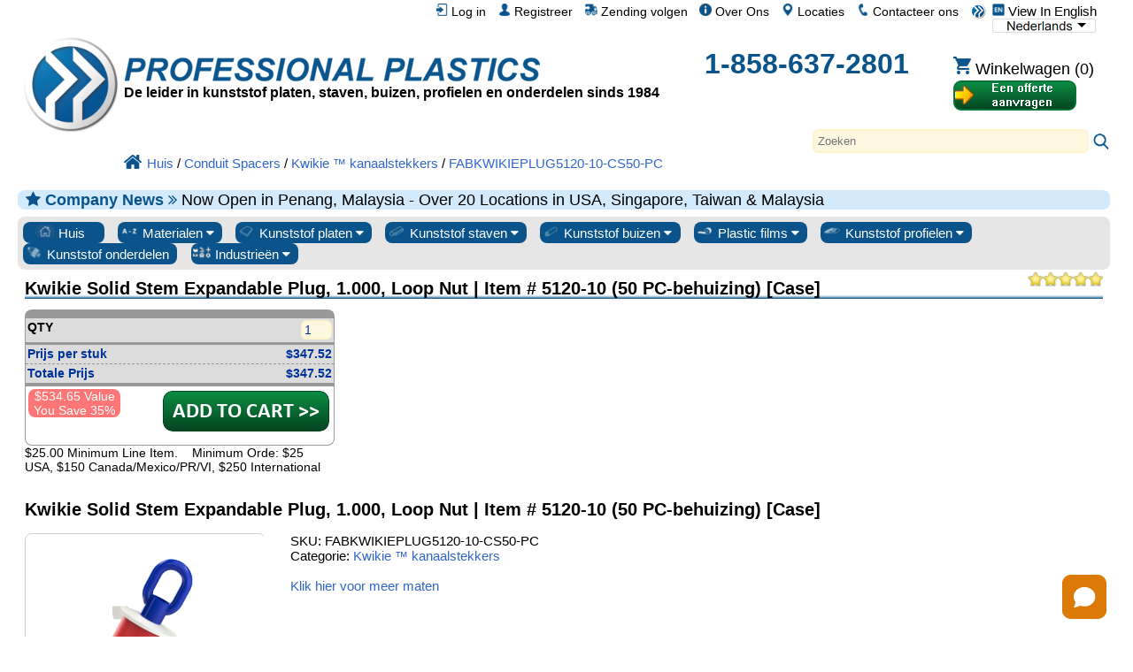

--- FILE ---
content_type: text/html; charset=UTF-8
request_url: https://www.professionalplastics.com/nl/fabkwikieplug5120-10-cs50-pc.html
body_size: 37745
content:
<!DOCTYPE html>
<html xmlns="http://www.w3.org/1999/xhtml" lang="nl-x-mtfrom-en" >

<head>
	<meta http-equiv="content-type" content="text/html; charset=UTF-8">
	<title>FABKWIKIEPLUG5120-10-CS50-PC - Kwikie Solid Stem Expandable Plug, 1.000, Loop Nut | Item # 5120-10 (50 PC-behuizing) [Case] - Kwikie ™ kanaalstekkers - Professional Plastics</title>
	<meta name="DESCRIPTION" CONTENT="FABKWIKIEPLUG5120-10-CS50-PC - Kwikie Solid Stem Expandable Plug, 1.000, Loop Nut | Item # 5120-10 (50 PC-behuizing) [Case] - Kwikie-kanaalstekkers (Cal Am Kwikie-kanaalstekkers) verkrijgbaar via de website van Professional Plastics. Prijs varieert, vergelijk en bespaar.">
<meta name="KEYWORDS" CONTENT="FABKWIKIEPLUG5120-10-CS50-PC, Kwikie-kanaalstekkers, kalam., Mechanische stekkers, uitbreidbare stekkers, niet-metalen uitbreidbare stekkers, HT-stekker behaaglijk, snug plug, Nederlandse plug, jackmoon-blinde plug, blanco plug">
<meta name="og:type" content="website">
<meta name="og:title" content="FABKWIKIEPLUG5120-10-CS50-PC - Kwikie Solid Stem Expandable Plug, 1.000, Loop Nut | Item # 5120-10 (50 PC-behuizing) [Case] - Kwikie ™ kanaalstekkers - Professional Plastics">
<meta name="og:description" content="FABKWIKIEPLUG5120-10-CS50-PC - Kwikie Solid Stem Expandable Plug, 1.000, Loop Nut | Item # 5120-10 (50 PC-behuizing) [Case] - Kwikie-kanaalstekkers (Cal Am Kwikie-kanaalstekkers) verkrijgbaar via de website van Professional Plastics. Prijs varieert, vergelijk en bespaar.">
<meta name="og:site_name" content="Professional Plastics">
<meta name="twitter:card" content="sumamry">
<meta name="twitter:site" content="@Pro_Plastics">
<meta name="twitter:image" content="https://www.professionalplastics.com/professionalplastics/content/templates/main/main/pp_logo-300x300.png">
<meta name="twitter:title" content="FABKWIKIEPLUG5120-10-CS50-PC - Kwikie Solid Stem Expandable Plug, 1.000, Loop Nut | Item # 5120-10 (50 PC-behuizing) [Case] - Kwikie ™ kanaalstekkers - Professional Plastics">
<meta name="twitter:description" content="FABKWIKIEPLUG5120-10-CS50-PC - Kwikie Solid Stem Expandable Plug, 1.000, Loop Nut | Item # 5120-10 (50 PC-behuizing) [Case] - Kwikie-kanaalstekkers (Cal Am Kwikie-kanaalstekkers) verkrijgbaar via de website van Professional Plastics. Prijs varieert, vergelijk en bespaar.">
<meta name="msapplication-config" content="none">
<meta name="og:image" content="https://www.professionalplastics.com/professionalplastics/content/images_inv/j/u/218778/5120-15BlankDuctPlugwithLoopNutA_full.jpg">
<meta itemprop="image" content="https://www.professionalplastics.com/professionalplastics/content/images_inv/j/u/218778/5120-15BlankDuctPlugwithLoopNutA_full.jpg">

	<link rel="canonical" href="https://www.professionalplastics.com/nl/fabkwikieplug5120-10-cs50-pc.html" />
<meta name="og:url" content="https://www.professionalplastics.com/nl/fabkwikieplug5120-10-cs50-pc.html">
	<link rel="alternate machine-translated-from" hreflang="en" href="https://www.professionalplastics.com/fabkwikieplug5120-10-cs50-pc">
	
	
	<meta name="msapplication-config" content="none">
	

	<meta name="viewport" content="width=device-width, initial-scale=1.0">
	<link rel="stylesheet" type="text/css" href="/professionalplastics/content/templates/main/main/pp-s0_common.css?no_cache=1768324796"  /> <!-- for all designs  -->

	<link rel="stylesheet" type="text/css" href="/professionalplastics/content/templates/main/main/font-awesome/css/font-awesome.min.css?no_cache=1768324796"  /> 

	<script> var max_search_autocomplete = "/professionalplastics/auto.complete.list.01.txt"; </script>
	<script type="text/javascript" language="javascript" src="/professionalplastics/content/templates/main/main/jquery-1.7.2.min.js?no_cache=1768324796"></script>
	<script type="text/javascript" language="javascript" src="/professionalplastics/content/templates/main/main/extras.js?no_cache=1768324796"></script>
	<script type='text/javascript' language="javascript" src='https://platform-api.sharethis.com/js/sharethis.js#property=6477c5cc76cd270019936a48&product=inline-follow-buttons' async='async'></script>
</head>

<body>

	<div id="" class="" style="float:right;">
		<a class="language_view_en blandlink" href="/fabkwikieplug5120-10-cs50-pc?XLT_TO=en"><img src="/professionalplastics/content/templates/main/main/icon_langen_4.png" width="14" height="14" border="0" alt="View In English" title="View In English"> View In English</a>
<select id="xltselect" aria-label="Choose Language">
<option value="/fabkwikieplug5120-10-cs50-pc?XLT_TO=en" data-imagesrc="/professionalplastics/content/templates/main/main/language_icon4_en.png" data-description=""  aria-label="English" data-height="14" data-width="75" data-alt="English" data-title="English"></option>
<option value="/cn/fabkwikieplug5120-10-cs50-pc.html" data-imagesrc="/professionalplastics/content/templates/main/main/language_icon4_cn.png" data-description=""  aria-label="Chinese (Simplified)" data-height="14" data-width="75" data-alt="Chinese (Simplified)" data-title="Chinese (Simplified)"></option>
<option value="/tw/fabkwikieplug5120-10-cs50-pc.html" data-imagesrc="/professionalplastics/content/templates/main/main/language_icon4_tw.png" data-description=""  aria-label="Chinese (Traditional)" data-height="14" data-width="75" data-alt="Chinese (Traditional)" data-title="Chinese (Traditional)"></option>
<option value="/fr/fabkwikieplug5120-10-cs50-pc.html" data-imagesrc="/professionalplastics/content/templates/main/main/language_icon4_fr.png" data-description=""  aria-label="French" data-height="14" data-width="75" data-alt="French" data-title="French"></option>
<option value="/de/fabkwikieplug5120-10-cs50-pc.html" data-imagesrc="/professionalplastics/content/templates/main/main/language_icon4_de.png" data-description=""  aria-label="German" data-height="14" data-width="75" data-alt="German" data-title="German"></option>
<option value="/it/fabkwikieplug5120-10-cs50-pc.html" data-imagesrc="/professionalplastics/content/templates/main/main/language_icon4_it.png" data-description=""  aria-label="Italian" data-height="14" data-width="75" data-alt="Italian" data-title="Italian"></option>
<option value="/jp/fabkwikieplug5120-10-cs50-pc.html" data-imagesrc="/professionalplastics/content/templates/main/main/language_icon4_jp.png" data-description=""  aria-label="Japanese" data-height="14" data-width="75" data-alt="Japanese" data-title="Japanese"></option>
<option value="/kr/fabkwikieplug5120-10-cs50-pc.html" data-imagesrc="/professionalplastics/content/templates/main/main/language_icon4_kr.png" data-description=""  aria-label="Korean" data-height="14" data-width="75" data-alt="Korean" data-title="Korean"></option>
<option value="/pt/fabkwikieplug5120-10-cs50-pc.html" data-imagesrc="/professionalplastics/content/templates/main/main/language_icon4_pt.png" data-description=""  aria-label="Portuguese" data-height="14" data-width="75" data-alt="Portuguese" data-title="Portuguese"></option>
<option value="/es/fabkwikieplug5120-10-cs50-pc.html" data-imagesrc="/professionalplastics/content/templates/main/main/language_icon4_es.png" data-description=""  aria-label="Spanish" data-height="14" data-width="75" data-alt="Spanish" data-title="Spanish"></option>
<option value="/nl/fabkwikieplug5120-10-cs50-pc.html" data-imagesrc="/professionalplastics/content/templates/main/main/language_icon4_nl.png" data-description="" selected="selected" aria-label="Dutch" data-height="14" data-width="75" data-alt="Dutch" data-title="Dutch"></option>
<option value="/hi/fabkwikieplug5120-10-cs50-pc.html" data-imagesrc="/professionalplastics/content/templates/main/main/language_icon4_hi.png" data-description=""  aria-label="Hindi" data-height="14" data-width="75" data-alt="Hindi" data-title="Hindi"></option>
<option value="/ar/fabkwikieplug5120-10-cs50-pc.html" data-imagesrc="/professionalplastics/content/templates/main/main/language_icon4_ar.png" data-description=""  aria-label="Arabic" data-height="14" data-width="75" data-alt="Arabic" data-title="Arabic"></option>
<option value="/ms/fabkwikieplug5120-10-cs50-pc.html" data-imagesrc="/professionalplastics/content/templates/main/main/language_icon4_ms.png" data-description=""  aria-label="Malay" data-height="14" data-width="75" data-alt="Malay" data-title="Malay"></option>
<option value="/th/fabkwikieplug5120-10-cs50-pc.html" data-imagesrc="/professionalplastics/content/templates/main/main/language_icon4_th.png" data-description=""  aria-label="Thai" data-height="14" data-width="75" data-alt="Thai" data-title="Thai"></option>
<option value="/vi/fabkwikieplug5120-10-cs50-pc.html" data-imagesrc="/professionalplastics/content/templates/main/main/language_icon4_vi.png" data-description=""  aria-label="Vietnamese" data-height="14" data-width="75" data-alt="Vietnamese" data-title="Vietnamese"></option>
</select>
<script> var displayingIndex=10; $('#xltselect').ddslick({ width:115, imagePosition:'right', onSelected: function(data){ if (data.selectedIndex != displayingIndex) { displayingIndex = data.selectedIndex; location.href=data.selectedData.value; } } }); </script>

	</div>

	<div id="myTopnav" class="topnav">
		<a href="/nl"><img src="/professionalplastics/content/templates/main/main/pp_logo-018x018.png" width="18" height="18" border="0" alt="plastic leverancier, plastic folie, plastic staven, plastic buizen, plexiglas, op te slaan" title="Professional Plastics. Plastic Bladen, Plastic Staven, Plastic Buizenstelsel"></a>
		<a href="/nl/contact.html" class="blandlink"><img src="/professionalplastics/content/templates/main/main/icon_contact_1.png" width="14" height="14" border="0" alt="Contacteer ons" title="Contacteer ons"> Contacteer ons</a>
		<a href="/nl/contact.html" class="blandlink"><img src="/professionalplastics/content/templates/main/main/icon_location_1.png" width="14" height="14" border="0" alt="Locaties" title="Locaties"> Locaties</a>
		<a href="/nl/AboutUs.html" class="blandlink"><img src="/professionalplastics/content/templates/main/main/icon_about_1.png" width="14" height="14" border="0" alt="Over Ons" title="Over Ons"> Over Ons</a>
		<a href="/nl/Track-Shipment.html" class="blandlink"><img src="/professionalplastics/content/templates/main/main/icon_track_1.png" width="14" height="14" border="0" alt="Zending volgen" title="Zending volgen"> Zending volgen</a>
		
		<a href="/nl/Register.html" class="blandlink"      rel="nofollow"><img src="/professionalplastics/content/templates/main/main/icon_account_1.png" width="14" height="14" border="0" alt="Registreer" title="Registreer"> Registreer</a>
		<a href="/nl/Login.html" class="blandlink"         rel="nofollow" id="loginlink"><img src="/professionalplastics/content/templates/main/main/icon_login_1.png" width="14" height="14" border="0" alt="Log in" title="Log in"> Log in</a>
		
		

		<a href="javascript:void(0);" class="icon" onclick="myTopnav_responsive_toggle()" alt="Menu" title="Menu">
			<i class="fa fa-bars isppblue"></i>
		</a>
	</div>

	<div style="clear:both;">
	</div>

	<div id="wrapper">

		<div id="middlebar">

			<div id="header_v1" style="min-height:160px;margin-bottom:16px;" itemscope itemtype="https://schema.org/Organization">
				<meta itemprop="name"           content="Professional Plastics, Inc">
				<meta itemprop="brand"          content="Professional Plastics">
				<link itemprop="url"            content="https://www.professionalplastics.com/">
				<meta itemprop="logo"           content="https://www.professionalplastics.com/professionalplastics/content/templates/main/main/pp_logo-300x300.png">
				<meta itemprop="image"          content="https://www.professionalplastics.com/professionalplastics/content/Professional-Plastics-Leader-in-Plastic-Sheets-Rods-Tubing-Profiles-and-Components.jpg">
				<meta itemprop="foundingDate"   content="1984">
				<link itemprop="sameAs"         content="https://www.facebook.com/ProfessionalPlastics/">
				<link itemprop="sameAs"         content="https://www.youtube.com/user/plasticsupplier">
				<link itemprop="sameAs"         content="https://plus.google.com/+Professionalplastics">
				<link itemprop="sameAs"         content="https://twitter.com/Pro_Plastics">
				<link itemprop="sameAs"         content="https://www.linkedin.com/company/professional-plastics">
				<link itemprop="sameAs"         content="https://www.instagram.com/professionalplastics/">
				<span itemprop='contactPoint' itemscope itemtype='http://schema.org/ContactPoint'>
					<meta itemprop='contactType'	content='sales'>
					<meta itemprop='telephone'	content='+1-858-637-2801'>
					<meta itemprop='contactOption'	content='TollFree'>
				</span>
				<span itemprop='contactPoint' itemscope itemtype='http://schema.org/ContactPoint'>
					<meta itemprop='contactType'	content='customer service'>
					<meta itemprop='telephone'	content='+1-858-637-2801'>
					<meta itemprop='contactOption'	content='TollFree'>
				</span>
				<span itemprop='address' itemscope itemtype='http://schema.org/PostalAddress'>
					<meta itemprop='streetAddress'		content='1810 E. Valencia Dr. '>
					<meta itemprop='addressLocality'	content='Fullerton'>
					<meta itemprop='addressRegion'		content='CA'>
					<meta itemprop='addressCountry'		content='US'>
					<meta itemprop='postalCode'		content='92831'>
				</span>

				<div style="width:100%;height:24px;">
					<div id="logostopleft">
						<a href="/nl"><img src="/professionalplastics/content/templates/main/main/pp_logo-300x300.png" id="thepplogo" border="0" alt="plastic leverancier, plastic folie, plastic staven, plastic buizen, plexiglas, op te slaan" title="Professional Plastics. Plastic Bladen, Plastic Staven, Plastic Buizenstelsel"></a>
					</div>
					&nbsp;
				</div>

				<div style="width:100%;float:left;word-spacing: -1;">
					<ul class="list_horizontal_even" style="" id="header_cmpy">
						<li>
							<a href="/nl" aria-label="Welkom bij Professionele Kunststoffen">
								<div id="ppname" class="ppname" title="Professionele Plastics verkoopt Plastic Blad, Plastic Staaf, Plastic Buizenstelsel en Plastic Film en materialen voor elke branche" >
								</div>
							</a>
							
							<div id="pptagline" class="isblack isbold isdown02 pptagline pptagline_nl" itemprop="description">
									De leider in kunststof platen, staven, buizen, profielen en onderdelen sinds 1984
							</div>
							
							
						</li>
						<li>
							<div id="ppphone" class="ppphone isppblue isbold" itemprop="telephone" >
								<a href="tel:1-858-637-2801" rel="nofollow">1-858-637-2801</a>
							</div>
						</li>
						<li>
							<div class="cartbttnbox">
								<a href="/nl/Shopping-Cart.html" class="blandlink" rel="nofollow"><img src="/professionalplastics/content/templates/main/main/icon_cart_1.png" width="20" height="20" border="0" alt="Winkelwagen" title="Winkelwagen"><span class='cartempty' id="cartcount" data-count="0"> Winkelwagen (0)</span></a>
							</div>
							<div class="rfqbttnbox">
								<a href="/nl/standardrequestaquote.html"><img src="/professionalplastics/content/templates/main/main/bttn_requestaquote2_nl.png" width="140" height="36" border="0" alt="Vraag een offerte aan" title="Vraag een offerte aan" class="rfqbttn"></a>
							</div>
						</li>
					</ul>
				</div>

				<div style="width:100%;float:left;">
					<div class="search" style="float:right;">
						<div id="autocomplete_container_topnav" class="autocomplete_container"></div>
						<form method=post action="https://www.professionalplastics.com/cgi-bin/pp.pl" name=search_terms id=search_terms>
							<input type=text   name=terms   id="terms_topnav" size="80"  onfocus="this.placeholder = ''" onkeyup="autoCompleteObj.search(this.value,'topnav');" autocomplete="off" placeholder="Zoeken" aria-label="Search" >
							<input type=hidden name=pgm     value=co_search>
							<input type=hidden name=func    value=process>
							<input type=hidden name=sesent  value=0,0>
							<input type=hidden name=strfnbr value="3">
							<input type=hidden name=type    value="1">
							<a href="javascript:document.getElementById('search_terms').dispatchEvent(new Event('submit'));document.getElementById('search_terms').submit();"><img src="/professionalplastics/content/templates/main/main/icon_search_1.png" height="20" width="20" border="0" alt="Zoeken" title="Zoeken"></a>
						</form>
					</div>
				</div>

				<div style="width:100%;float:left;">
					<ul class="list_horizontal_even" style="" id="header_bcmb">
						<li>
							<span class="breadcrumb" itemscope itemtype="https://schema.org/BreadcrumbList">
								<span itemscope itemtype="http://schema.org/ListItem" itemprop="itemListElement"><a itemprop="item" href="/nl"><img src="/professionalplastics/content/templates/main/main/icon_home_1.png" height="20" width="20" border="0" alt="Professioneel Kunststofhuis" title="Professioneel Kunststofhuis"><span itemprop="name">Huis</span></a><meta itemprop="position" content="1" /></span>
 / <span itemscope itemtype="http://schema.org/ListItem" itemprop="itemListElement"><a itemprop="item" href="/nl/Conduit-Spacers.html"><span itemprop="name">Conduit Spacers</span></a><meta itemprop="position" content="2" /></span>
 / <span itemscope itemtype="http://schema.org/ListItem" itemprop="itemListElement"><a itemprop="item" href="/nl/Kwikie_Duct_Plugs.html"><span itemprop="name">Kwikie ™ kanaalstekkers</span></a><meta itemprop="position" content="3" /></span>
 / <span itemscope itemtype="http://schema.org/ListItem" itemprop="itemListElement"><a itemprop="item" href="/nl/fabkwikieplug5120-10-cs50-pc.html"><span itemprop="name">FABKWIKIEPLUG5120-10-CS50-PC</span></a><meta itemprop="position" content="4" /></span>
							</span>
						</li>
					</ul>
				</div>

			</div>

			
			<div id="announcment" class="announcment_info"><i class='fa fa-star isppblue' aria-hidden='true'></i> <span class='isbold isppblue'>Company News <i class="fa fa-angle-double-right" aria-hidden="true"></i> </span> Now Open in Penang, Malaysia - Over 20 Locations in USA, Singapore, Taiwan & Malaysia</div>
			

			

			<div id="buttonrow" class="isroundedge824c1 isshaded">

				<div class="dropdown">
					<a href="/nl">
						<button class="dropbtn-nocontent dropbtn-nocontentflex">
							<img src="/professionalplastics/content/templates/main/main/prtype_home.png" border="0" alt="All Plastics" title="All Plastics" >
							Huis
						</button>
					</a>
				</div>

				<div class="dropdown">
					<button class="dropbtn dropbtnflex">
						<img src="/professionalplastics/content/templates/main/main/prtype_materials_1.jpg" border="0" alt="Plastic materialen" title="Plastic materialen" >
						Materialen
						<i class="fa fa-caret-down"></i>
					</button>
					<div class="dropdown-content">
						<div id="" class="isroundedge824c1top isbold isshadedgrey_gg" style="margin:0.5em 0.4em 0 0.4em;">
							Top materiële links
						</div> 
						<div id="" class="isroundedge824c1btm" style="background-color:#ffffff;margin: 0 0.4em 0.4em 0.4em;">
							<ul class="list_multicolNx150">
								<a href="/nl/PLEXIGLASS-ACRYLICSHEET-EXTRUDED.html" title='Plexiglass Sheet - up to 1&quot; thick'>Plexiglas blad</a><br>
								<a href="/nl/PEEK_SHEET-ROD-BAR.html" title='PEEK_SHEET-ROD-BAR'>PEEK-platen en staaf</a><br>
								<a href="/nl/PLEXIGLASS-ACRYLICSHEET-CAST.html" title='Plexiglass Sheet - over 1&quot; thick'>Acrylplaat gieten</a><br>
								<a href="/nl/POLYCARBONATESHEET.html">Polycarbonaatplaten</a><br>
								<a href="/nl/HDPE_STRESSRELIEVED.html">HDPE-bladen</a><br>
								<a href="/nl/ACETAL-SHEET-ACETAL-RODS.html">Acetal Sheet &amp; Rod</a><br>
								<a href="/nl/UHMWSHEETRODTUBE.html">UHMW Sheet &amp; Rod</a><br>
								<a href="/nl/NYLONRODSHEETTUBE.html">Nylon plaat en stang</a><br>
								<a href="/nl/VESPELSP1-DUPONT.html">Vespel SP-1</a><br>
							</ul>
						</div>

						<div id="" class="isroundedge824c1top isbold isshadedgrey_gg" style="margin:1em 0.4em 0 0.4em;">
							Best verkopende materialen
						</div>
						<div id="" class="isroundedge824c1btm" style="background-color:#ffffff;margin: 0 0.4em 0.4em 0.4em;">
							<ul class="list_multicolNx150">
								<a  href="/nl/ABS.html">BUIKSPIEREN</a><br>
<a  href="/nl/Acetal-Delrin.html">Acetal / Delrin</a><br>
<a  href="/nl/Acrylic-Plexiglass.html">Acryl / plexiglas</a><br>
<a  href="/nl/Acrylite.html">ACRYLITE®</a><br>
<a  href="/nl/Adhesives.html">Lijmen</a><br>
<a  href="/nl/Anti-Ballistics.html">Anti-ballistiek</a><br>
<a  href="/nl/Boltaron.html">Boltaron®</a><br>
<a  href="/nl/Ceramics.html">Keramiek</a><br>
<a  href="/nl/Cleaners-Polish.html">Reinigers / Pools</a><br>
<a  href="/nl/Composites.html">Composites</a><br>
<a  href="/nl/Conduit-Spacers.html">Conduit Spacers</a><br>
<a  href="/nl/Covid-19-Protection.html">Covid 19-bescherming</a><br>
<a  href="/nl/ECTFE-Halar.html">ECTFE / Halar®</a><br>
<a  href="/nl/ESd-Materials.html">ESd Materialen</a><br>
<a  href="/nl/ETFE-Tefzel.html">ETFE / Tefzel®</a><br>
<a  href="/nl/Fabrication-Parts.html">Vervaardigde onderdelen</a><br>
<a  href="/nl/Face-Shields-Masks-PPE.html">Gelaatsschermen en maskers</a><br>
<a  href="/nl/FDA-Materials.html">FDA Materialen</a><br>
<a  href="/nl/Fiberglass.html">Glasvezel</a><br>
<a  href="/nl/Flex-Tubing.html">Flexibele slang en slang</a><br>
<a  href="/nl/Fluorosint.html">Fluorosint®</a><br>
<a  href="/nl/FM-4910.html">FM-4910</a><br>
<a  href="/nl/Foam-Products.html">Schuim producten</a><br>
<a  href="/nl/FR-Materials.html">FR Materialen</a><br>
<a  href="/nl/G-10--FR4.html">G-10 / FR4</a><br>
<a  href="/nl/GPO-Glass-Polyester.html">GPO-glaspolyester</a><br>
<a  href="/nl/Graphic-Film.html">Grafische film</a><br>
<a  href="/nl/HDPE.html">HDPE</a><br>
<a  href="/nl/High-Temp-Materials.html">High-Temp Matl&#39;s</a><br>
<a  href="/nl/Honeycomb.html">Honingraat</a><br>
<a  href="/nl/Insulation-Sleeving.html">Isolatie Sleeving</a><br>
<a  href="/nl/Kapton.html">Kapton® Film</a><br>
<a  href="/nl/Ketron.html">KETRON®</a><br>
<a  href="/nl/Kydex.html">Kydex®</a><br>
<a  href="/nl/LDPE.html">LDPE</a><br>
<a  href="/nl/Lighting.html">Verlichting Producten</a><br>
<a  href="/nl/Lucite-Acrylic.html">Lucite® Sheet</a><br>
<a  href="/nl/Macor-Ceramics.html">Macor® Ceramic</a><br>
<a  href="/nl/Makrofol.html">Makrofol® pc-film</a><br>
<a  href="/nl/Makrolon.html">Makrolon® pc Sht</a><br>
<a  href="/nl/Marine-Board.html">Marine Board</a><br>
<a  href="/nl/Medical-Products.html">Medische Producten</a><br>
<a  href="/nl/Meldin.html">Meldin®</a><br>
<a  href="/nl/Metals-Alloys.html">Metalen / legeringen</a><br>
<a  href="/nl/Mirrors.html">Spiegels</a><br>
<a  href="/nl/Modeling-Board.html">Modellering Board</a><br>
<a  href="/nl/Nylon.html">Nylon®</a><br>
<a  href="/nl/PCTFE-Kel-F.html">PCTFE / Kel-F®</a><br>
<a  href="/nl/PEEK.html">KIJKJE</a><br>
<a  href="/nl/PET-Film.html">PET-films</a><br>
<a  href="/nl/PETG.html">PETG</a><br>
<a  href="/nl/PET-P-Ertalyte.html">PET-P / Ertalyte®</a><br>
<a  href="/nl/PFA-and-FEP.html">PFA en FEP</a><br>
<a  href="/nl/Phenolics.html">Fenolen</a><br>
<a  href="/nl/Pipe-and-Fittings.html">Pijp &amp; Fittings</a><br>
<a  href="/nl/Polycarbonate.html">Polycarbonaat</a><br>
<a  href="/nl/Polyimides.html">Polyimiden</a><br>
<a  href="/nl/Polypropylene.html">Polypropyleen</a><br>
<a  href="/nl/PPS-Techtron.html">PPS / Techtron®</a><br>
<a  href="/nl/PTFE-Teflon.html">PTFE</a><br>
<a  href="/nl/PVC-and-CPVC.html">PVC en CPVC</a><br>
<a  href="/nl/PVDF-Kynar.html">PVDF / Kynar</a><br>
<a  href="/nl/Radel.html">Radel® PPSU</a><br>
<a  href="/nl/Resins-Pellets.html">Harsen / Pellets</a><br>
<a  href="/nl/Royalite.html">Royalite®</a><br>
<a  href="/nl/Rubber-Products.html">rubber Products</a><br>
<a  href="/nl/Semitron.html">Semitron® ESd</a><br>
<a  href="/nl/Signage.html">signage</a><br>
<a  href="/nl/Takiron.html">Takiron®</a><br>
<a  href="/nl/Tapes.html">tapes</a><br>
<a  href="/nl/Thermoforming.html">Thermovormen</a><br>
<a  href="/nl/Tivar-UHMW.html">TIVAR®</a><br>
<a  href="/nl/Tools-and-Accessories.html">Gereedschappen &amp; Toebehoren</a><br>
<a  href="/nl/Torlon-PAI.html">Torlon®</a><br>
<a  href="/nl/Turcite.html">Turcite®</a><br>
<a  href="/nl/Tygon.html">Tygon® Tubing</a><br>
<a  href="/nl/UHMW.html">UHMW</a><br>
<a  href="/nl/Ultem.html">ULTEM ™</a><br>
<a  href="/nl/Urethane.html">Urethaan</a><br>
<a  href="/nl/Vespel.html">Vespel®</a><br>
<a  href="/nl/School-Virus-Protection-shields-ppe.html">Virusbarrières en schilden</a><br>
<a  href="/nl/Welding-Rods.html">Lasstaven</a><br>

							</ul>
						</div>

						<div id="" class="isroundedge824c1top isbold isshadedgrey_gg" style="margin:1em 0.4em 0 0.4em;">
							Materiële oplossingen
						</div>
						<div id="" class="isroundedge824c1btm" style="background-color:#ffffff;margin: 0 0.4em 0.4em 0.4em;">
							<ul class="list_multicolNx150">
								<a href="/nl/Fabrication-Parts.html">Vervaardigde onderdelen</a><br>
								<a href="/nl/Metals-Alloys.html">Metalen / legeringen</a><br>
								<a href="/nl/LaminatesComposites.html">Laminaten / composieten</a><br>
								<a href="/nl/Ceramics.html">Keramiek</a><br>
								<a href="/nl/Plastics-by-Channel-SIC.html">Oplossingen per branche</a><br>
								<a href="/nl/PlasticMaterialsByApplication.html">Oplossingen per toepassing</a><br>
								<a href="/nl/PlasticMaterialsbyProperties.html">Technische specificaties</a><br>
								<a href="/nl/RegulatoryAgencyApprovalsbyMaterial.html">Keurmerken</a><br>
								<a href="/nl/Featured-Manufacturer.html">Fabrikanten</a><br>
							</ul>
						</div>

					</div>
				</div>

				<div class="dropdown">
					<button class="dropbtn dropbtnflex">
						<img src="/professionalplastics/content/templates/main/main/prtype_sheets.jpg" border="0" alt="Plastic Bladen" title="Plastic Bladen" >
						Kunststof platen
						<i class="fa fa-caret-down"></i>
					</button>
					<div class="dropdown-content">
						<div id="" class="isroundedge824c1top isbold isshadedgrey_gg" style="margin:0.5em 0.4em 0 0.4em;">
							<a href="/nl/PLASTIC-SHEETS.html" class="isbold">ALLE bladen</a>
						</div>
						<div id="" class="isroundedge824c1btm" style="background-color:#ffffff;margin: 0 0.4em 0.4em 0.4em;">
							<ul class="list_multicolNx150">
								<a  href="/nl/ABS.html?fct1=118">BUIKSPIEREN</a><br>
<a  href="/nl/Acetal-Delrin.html?fct1=118">Acetal / Delrin</a><br>
<a  href="/nl/Acrylic-Plexiglass.html?fct1=118">Acryl / plexiglas</a><br>
<a  href="/nl/Acrylite.html?fct1=118">ACRYLITE®</a><br>
<a  href="/nl/Anti-Ballistics.html?fct1=118">Anti-ballistiek</a><br>
<a  href="/nl/Boltaron.html?fct1=118">Boltaron®</a><br>
<a  href="/nl/Ceramics.html?fct1=118">Keramiek</a><br>
<a  href="/nl/Composites.html?fct1=118">Composites</a><br>
<a  href="/nl/Covid-19-Protection.html?fct1=118">Covid 19-bescherming</a><br>
<a  href="/nl/ECTFE-Halar.html?fct1=118">ECTFE / Halar®</a><br>
<a  href="/nl/ESd-Materials.html?fct1=118">ESd Materialen</a><br>
<a  href="/nl/ETFE-Tefzel.html?fct1=118">ETFE / Tefzel®</a><br>
<a  href="/nl/Fabrication-Parts.html?fct1=118">Vervaardigde onderdelen</a><br>
<a  href="/nl/FDA-Materials.html?fct1=118">FDA Materialen</a><br>
<a  href="/nl/Fiberglass.html?fct1=118">Glasvezel</a><br>
<a  href="/nl/Fluorosint.html?fct1=118">Fluorosint®</a><br>
<a  href="/nl/FM-4910.html?fct1=118">FM-4910</a><br>
<a  href="/nl/Foam-Products.html?fct1=118">Schuim producten</a><br>
<a  href="/nl/FR-Materials.html?fct1=118">FR Materialen</a><br>
<a  href="/nl/G-10--FR4.html?fct1=118">G-10 / FR4</a><br>
<a  href="/nl/GPO-Glass-Polyester.html?fct1=118">GPO-glaspolyester</a><br>
<a  href="/nl/Graphic-Film.html?fct1=118">Grafische film</a><br>
<a  href="/nl/HDPE.html?fct1=118">HDPE</a><br>
<a  href="/nl/High-Temp-Materials.html?fct1=118">High-Temp Matl&#39;s</a><br>
<a  href="/nl/Honeycomb.html?fct1=118">Honingraat</a><br>
<a  href="/nl/Insulation-Sleeving.html?fct1=118">Isolatie Sleeving</a><br>
<a  href="/nl/Kapton.html?fct1=118">Kapton® Film</a><br>
<a  href="/nl/Ketron.html?fct1=118">KETRON®</a><br>
<a  href="/nl/Kydex.html?fct1=118">Kydex®</a><br>
<a  href="/nl/LDPE.html?fct1=118">LDPE</a><br>
<a  href="/nl/Lighting.html?fct1=118">Verlichting Producten</a><br>
<a  href="/nl/Lucite-Acrylic.html?fct1=118">Lucite® Sheet</a><br>
<a  href="/nl/Macor-Ceramics.html?fct1=118">Macor® Ceramic</a><br>
<a  href="/nl/Makrofol.html?fct1=118">Makrofol® pc-film</a><br>
<a  href="/nl/Makrolon.html?fct1=118">Makrolon® pc Sht</a><br>
<a  href="/nl/Marine-Board.html?fct1=118">Marine Board</a><br>
<a  href="/nl/Medical-Products.html?fct1=118">Medische Producten</a><br>
<a  href="/nl/Meldin.html?fct1=118">Meldin®</a><br>
<a  href="/nl/Metals-Alloys.html?fct1=118">Metalen / legeringen</a><br>
<a  href="/nl/Mirrors.html?fct1=118">Spiegels</a><br>
<a  href="/nl/Modeling-Board.html?fct1=118">Modellering Board</a><br>
<a  href="/nl/Nylon.html?fct1=118">Nylon®</a><br>
<a  href="/nl/PCTFE-Kel-F.html?fct1=118">PCTFE / Kel-F®</a><br>
<a  href="/nl/PEEK.html?fct1=118">KIJKJE</a><br>
<a  href="/nl/PET-Film.html?fct1=118">PET-films</a><br>
<a  href="/nl/PETG.html?fct1=118">PETG</a><br>
<a  href="/nl/PET-P-Ertalyte.html?fct1=118">PET-P / Ertalyte®</a><br>
<a  href="/nl/PFA-and-FEP.html?fct1=118">PFA en FEP</a><br>
<a  href="/nl/Phenolics.html?fct1=118">Fenolen</a><br>
<a  href="/nl/Pipe-and-Fittings.html?fct1=118">Pijp &amp; Fittings</a><br>
<a  href="/nl/Polycarbonate.html?fct1=118">Polycarbonaat</a><br>
<a  href="/nl/Polyimides.html?fct1=118">Polyimiden</a><br>
<a  href="/nl/Polypropylene.html?fct1=118">Polypropyleen</a><br>
<a  href="/nl/PPS-Techtron.html?fct1=118">PPS / Techtron®</a><br>
<a  href="/nl/PTFE-Teflon.html?fct1=118">PTFE</a><br>
<a  href="/nl/PVC-and-CPVC.html?fct1=118">PVC en CPVC</a><br>
<a  href="/nl/PVDF-Kynar.html?fct1=118">PVDF / Kynar</a><br>
<a  href="/nl/Radel.html?fct1=118">Radel® PPSU</a><br>
<a  href="/nl/Royalite.html?fct1=118">Royalite®</a><br>
<a  href="/nl/Rubber-Products.html?fct1=118">rubber Products</a><br>
<a  href="/nl/Semitron.html?fct1=118">Semitron® ESd</a><br>
<a  href="/nl/Signage.html?fct1=118">signage</a><br>
<a  href="/nl/Takiron.html?fct1=118">Takiron®</a><br>
<a  href="/nl/Tapes.html?fct1=118">tapes</a><br>
<a  href="/nl/Thermoforming.html?fct1=118">Thermovormen</a><br>
<a  href="/nl/Tivar-UHMW.html?fct1=118">TIVAR®</a><br>
<a  href="/nl/Tools-and-Accessories.html?fct1=118">Gereedschappen &amp; Toebehoren</a><br>
<a  href="/nl/Torlon-PAI.html?fct1=118">Torlon®</a><br>
<a  href="/nl/Turcite.html?fct1=118">Turcite®</a><br>
<a  href="/nl/UHMW.html?fct1=118">UHMW</a><br>
<a  href="/nl/Ultem.html?fct1=118">ULTEM ™</a><br>
<a  href="/nl/Urethane.html?fct1=118">Urethaan</a><br>
<a  href="/nl/Vespel.html?fct1=118">Vespel®</a><br>
<a  href="/nl/School-Virus-Protection-shields-ppe.html?fct1=118">Virusbarrières en schilden</a><br>

							</ul>
						</div>
					</div>
				</div>

				<div class="dropdown">
					<button class="dropbtn dropbtnflex">
						<img src="/professionalplastics/content/templates/main/main/prtype_rods.jpg" border="0" alt="Plastic Staven" title="Plastic Staven" >
						Kunststof staven
						<i class="fa fa-caret-down"></i>
					</button>
					<div class="dropdown-content">
						<div id="" class="isroundedge824c1top isbold isshadedgrey_gg" style="margin:0.5em 0.4em 0 0.4em;">
							<a href="/nl/PLASTIC-RODS.html" class="isbold">ALLE staven</a>
						</div>
						<div id="" class="isroundedge824c1btm" style="background-color:#ffffff;margin: 0 0.4em 0.4em 0.4em;">
							<ul class="list_multicolNx150">
								<a  href="/nl/ABS.html?fct1=119">BUIKSPIEREN</a><br>
<a  href="/nl/Acetal-Delrin.html?fct1=119">Acetal / Delrin</a><br>
<a  href="/nl/Acrylic-Plexiglass.html?fct1=119">Acryl / plexiglas</a><br>
<a  href="/nl/Ceramics.html?fct1=119">Keramiek</a><br>
<a  href="/nl/Composites.html?fct1=119">Composites</a><br>
<a  href="/nl/ECTFE-Halar.html?fct1=119">ECTFE / Halar®</a><br>
<a  href="/nl/ESd-Materials.html?fct1=119">ESd Materialen</a><br>
<a  href="/nl/ETFE-Tefzel.html?fct1=119">ETFE / Tefzel®</a><br>
<a  href="/nl/FDA-Materials.html?fct1=119">FDA Materialen</a><br>
<a  href="/nl/Fiberglass.html?fct1=119">Glasvezel</a><br>
<a  href="/nl/Fluorosint.html?fct1=119">Fluorosint®</a><br>
<a  href="/nl/FM-4910.html?fct1=119">FM-4910</a><br>
<a  href="/nl/FR-Materials.html?fct1=119">FR Materialen</a><br>
<a  href="/nl/G-10--FR4.html?fct1=119">G-10 / FR4</a><br>
<a  href="/nl/HDPE.html?fct1=119">HDPE</a><br>
<a  href="/nl/High-Temp-Materials.html?fct1=119">High-Temp Matl&#39;s</a><br>
<a  href="/nl/Ketron.html?fct1=119">KETRON®</a><br>
<a  href="/nl/LDPE.html?fct1=119">LDPE</a><br>
<a  href="/nl/Macor-Ceramics.html?fct1=119">Macor® Ceramic</a><br>
<a  href="/nl/Medical-Products.html?fct1=119">Medische Producten</a><br>
<a  href="/nl/Meldin.html?fct1=119">Meldin®</a><br>
<a  href="/nl/Metals-Alloys.html?fct1=119">Metalen / legeringen</a><br>
<a  href="/nl/Nylon.html?fct1=119">Nylon®</a><br>
<a  href="/nl/PCTFE-Kel-F.html?fct1=119">PCTFE / Kel-F®</a><br>
<a  href="/nl/PEEK.html?fct1=119">KIJKJE</a><br>
<a  href="/nl/PET-P-Ertalyte.html?fct1=119">PET-P / Ertalyte®</a><br>
<a  href="/nl/PFA-and-FEP.html?fct1=119">PFA en FEP</a><br>
<a  href="/nl/Phenolics.html?fct1=119">Fenolen</a><br>
<a  href="/nl/Polycarbonate.html?fct1=119">Polycarbonaat</a><br>
<a  href="/nl/Polyimides.html?fct1=119">Polyimiden</a><br>
<a  href="/nl/Polypropylene.html?fct1=119">Polypropyleen</a><br>
<a  href="/nl/PPS-Techtron.html?fct1=119">PPS / Techtron®</a><br>
<a  href="/nl/PTFE-Teflon.html?fct1=119">PTFE</a><br>
<a  href="/nl/PVC-and-CPVC.html?fct1=119">PVC en CPVC</a><br>
<a  href="/nl/PVDF-Kynar.html?fct1=119">PVDF / Kynar</a><br>
<a  href="/nl/Radel.html?fct1=119">Radel® PPSU</a><br>
<a  href="/nl/Rubber-Products.html?fct1=119">rubber Products</a><br>
<a  href="/nl/Semitron.html?fct1=119">Semitron® ESd</a><br>
<a  href="/nl/Tivar-UHMW.html?fct1=119">TIVAR®</a><br>
<a  href="/nl/Tools-and-Accessories.html?fct1=119">Gereedschappen &amp; Toebehoren</a><br>
<a  href="/nl/Torlon-PAI.html?fct1=119">Torlon®</a><br>
<a  href="/nl/Turcite.html?fct1=119">Turcite®</a><br>
<a  href="/nl/UHMW.html?fct1=119">UHMW</a><br>
<a  href="/nl/Ultem.html?fct1=119">ULTEM ™</a><br>
<a  href="/nl/Urethane.html?fct1=119">Urethaan</a><br>
<a  href="/nl/Vespel.html?fct1=119">Vespel®</a><br>
<a  href="/nl/Welding-Rods.html?fct1=119">Lasstaven</a><br>

							</ul>
						</div>
					</div>
				</div>

				<div class="dropdown">
					<button class="dropbtn dropbtnflex">
						<img src="/professionalplastics/content/templates/main/main/prtype_tubings.jpg" border="0" alt="Plastic Buizenstelsel" title="Plastic Buizenstelsel" >
						Kunststof buizen
						<i class="fa fa-caret-down"></i>
					</button>
					<div class="dropdown-content">
						<div id="" class="isroundedge824c1top isbold isshadedgrey_gg" style="margin:0.5em 0.4em 0 0.4em;">
							<a href="/nl/PLASTIC-TUBING.html" class="isbold">ALLE buizen</a>
						</div>
						<div id="" class="isroundedge824c1btm" style="background-color:#ffffff;margin: 0 0.4em 0.4em 0.4em;">
							<ul class="list_multicolNx150">
								<a  href="/nl/ABS.html?fct1=120">BUIKSPIEREN</a><br>
<a  href="/nl/Acetal-Delrin.html?fct1=120">Acetal / Delrin</a><br>
<a  href="/nl/Acrylic-Plexiglass.html?fct1=120">Acryl / plexiglas</a><br>
<a  href="/nl/Acrylite.html?fct1=120">ACRYLITE®</a><br>
<a  href="/nl/Composites.html?fct1=120">Composites</a><br>
<a  href="/nl/Conduit-Spacers.html?fct1=120">Conduit Spacers</a><br>
<a  href="/nl/ECTFE-Halar.html?fct1=120">ECTFE / Halar®</a><br>
<a  href="/nl/ESd-Materials.html?fct1=120">ESd Materialen</a><br>
<a  href="/nl/ETFE-Tefzel.html?fct1=120">ETFE / Tefzel®</a><br>
<a  href="/nl/FDA-Materials.html?fct1=120">FDA Materialen</a><br>
<a  href="/nl/Fiberglass.html?fct1=120">Glasvezel</a><br>
<a  href="/nl/Flex-Tubing.html?fct1=120">Flexibele slang en slang</a><br>
<a  href="/nl/Fluorosint.html?fct1=120">Fluorosint®</a><br>
<a  href="/nl/G-10--FR4.html?fct1=120">G-10 / FR4</a><br>
<a  href="/nl/HDPE.html?fct1=120">HDPE</a><br>
<a  href="/nl/High-Temp-Materials.html?fct1=120">High-Temp Matl&#39;s</a><br>
<a  href="/nl/Insulation-Sleeving.html?fct1=120">Isolatie Sleeving</a><br>
<a  href="/nl/LDPE.html?fct1=120">LDPE</a><br>
<a  href="/nl/Lighting.html?fct1=120">Verlichting Producten</a><br>
<a  href="/nl/Medical-Products.html?fct1=120">Medische Producten</a><br>
<a  href="/nl/Nylon.html?fct1=120">Nylon®</a><br>
<a  href="/nl/PEEK.html?fct1=120">KIJKJE</a><br>
<a  href="/nl/PFA-and-FEP.html?fct1=120">PFA en FEP</a><br>
<a  href="/nl/Phenolics.html?fct1=120">Fenolen</a><br>
<a  href="/nl/Pipe-and-Fittings.html?fct1=120">Pijp &amp; Fittings</a><br>
<a  href="/nl/Polycarbonate.html?fct1=120">Polycarbonaat</a><br>
<a  href="/nl/Polyimides.html?fct1=120">Polyimiden</a><br>
<a  href="/nl/Polypropylene.html?fct1=120">Polypropyleen</a><br>
<a  href="/nl/PPS-Techtron.html?fct1=120">PPS / Techtron®</a><br>
<a  href="/nl/PTFE-Teflon.html?fct1=120">PTFE</a><br>
<a  href="/nl/PVC-and-CPVC.html?fct1=120">PVC en CPVC</a><br>
<a  href="/nl/PVDF-Kynar.html?fct1=120">PVDF / Kynar</a><br>
<a  href="/nl/Rubber-Products.html?fct1=120">rubber Products</a><br>
<a  href="/nl/Semitron.html?fct1=120">Semitron® ESd</a><br>
<a  href="/nl/Tapes.html?fct1=120">tapes</a><br>
<a  href="/nl/Tivar-UHMW.html?fct1=120">TIVAR®</a><br>
<a  href="/nl/Tygon.html?fct1=120">Tygon® Tubing</a><br>
<a  href="/nl/UHMW.html?fct1=120">UHMW</a><br>
<a  href="/nl/Urethane.html?fct1=120">Urethaan</a><br>

							</ul>
						</div>
					</div>
				</div>

				<div class="dropdown">
					<button class="dropbtn dropbtnflex">
						<img src="/professionalplastics/content/templates/main/main/prtype_films.jpg" border="0" alt="plastic Films" title="plastic Films" >
						Plastic films
						<i class="fa fa-caret-down"></i>
					</button>
					<div class="dropdown-content">
						<div id="" class="isroundedge824c1top isbold isshadedgrey_gg" style="margin:0.5em 0.4em 0 0.4em;">
							<a href="/nl/PlasticFilms.html" class="isbold">ALLE films</a>
						</div>
						<div id="" class="isroundedge824c1btm" style="background-color:#ffffff;margin: 0 0.4em 0.4em 0.4em;">
							<ul class="list_multicolNx150">
								<a  href="/nl/Acetal-Delrin.html?fct1=121">Acetal / Delrin</a><br>
<a  href="/nl/Acrylic-Plexiglass.html?fct1=121">Acryl / plexiglas</a><br>
<a  href="/nl/Composites.html?fct1=121">Composites</a><br>
<a  href="/nl/Conduit-Spacers.html?fct1=121">Conduit Spacers</a><br>
<a  href="/nl/Covid-19-Protection.html?fct1=121">Covid 19-bescherming</a><br>
<a  href="/nl/ESd-Materials.html?fct1=121">ESd Materialen</a><br>
<a  href="/nl/ETFE-Tefzel.html?fct1=121">ETFE / Tefzel®</a><br>
<a  href="/nl/Foam-Products.html?fct1=121">Schuim producten</a><br>
<a  href="/nl/Graphic-Film.html?fct1=121">Grafische film</a><br>
<a  href="/nl/HDPE.html?fct1=121">HDPE</a><br>
<a  href="/nl/High-Temp-Materials.html?fct1=121">High-Temp Matl&#39;s</a><br>
<a  href="/nl/Insulation-Sleeving.html?fct1=121">Isolatie Sleeving</a><br>
<a  href="/nl/Kapton.html?fct1=121">Kapton® Film</a><br>
<a  href="/nl/LDPE.html?fct1=121">LDPE</a><br>
<a  href="/nl/Makrofol.html?fct1=121">Makrofol® pc-film</a><br>
<a  href="/nl/Makrolon.html?fct1=121">Makrolon® pc Sht</a><br>
<a  href="/nl/Medical-Products.html?fct1=121">Medische Producten</a><br>
<a  href="/nl/PCTFE-Kel-F.html?fct1=121">PCTFE / Kel-F®</a><br>
<a  href="/nl/PEEK.html?fct1=121">KIJKJE</a><br>
<a  href="/nl/PET-Film.html?fct1=121">PET-films</a><br>
<a  href="/nl/PFA-and-FEP.html?fct1=121">PFA en FEP</a><br>
<a  href="/nl/Polycarbonate.html?fct1=121">Polycarbonaat</a><br>
<a  href="/nl/Polyimides.html?fct1=121">Polyimiden</a><br>
<a  href="/nl/PPS-Techtron.html?fct1=121">PPS / Techtron®</a><br>
<a  href="/nl/PTFE-Teflon.html?fct1=121">PTFE</a><br>
<a  href="/nl/PVC-and-CPVC.html?fct1=121">PVC en CPVC</a><br>
<a  href="/nl/PVDF-Kynar.html?fct1=121">PVDF / Kynar</a><br>
<a  href="/nl/Rubber-Products.html?fct1=121">rubber Products</a><br>
<a  href="/nl/Signage.html?fct1=121">signage</a><br>
<a  href="/nl/Tapes.html?fct1=121">tapes</a><br>
<a  href="/nl/Thermoforming.html?fct1=121">Thermovormen</a><br>
<a  href="/nl/Tivar-UHMW.html?fct1=121">TIVAR®</a><br>
<a  href="/nl/Tools-and-Accessories.html?fct1=121">Gereedschappen &amp; Toebehoren</a><br>
<a  href="/nl/Turcite.html?fct1=121">Turcite®</a><br>
<a  href="/nl/UHMW.html?fct1=121">UHMW</a><br>
<a  href="/nl/Ultem.html?fct1=121">ULTEM ™</a><br>

							</ul>
						</div>
					</div>
				</div>

				<div class="dropdown">
					<button class="dropbtn dropbtnflex">
						<img src="/professionalplastics/content/templates/main/main/prtype_profiles.jpg" border="0" alt="Kunststof profielen" title="Kunststof profielen" >
						Kunststof profielen
						<i class="fa fa-caret-down"></i>
					</button>
					<div class="dropdown-content">
						<div id="" class="isroundedge824c1top isbold isshadedgrey_gg" style="margin:0.5em 0.4em 0 0.4em;">
							<a href="/nl/PlasticProfiles.html" class="isbold">ALLE profielen</a>
						</div>
						<div id="" class="isroundedge824c1btm" style="background-color:#ffffff;margin: 0 0.4em 0.4em 0.4em;">
							<ul class="list_multicolNx150">
								<a  href="/nl/Acetal-Delrin.html?fct1=122">Acetal / Delrin</a><br>
<a  href="/nl/Acrylic-Plexiglass.html?fct1=122">Acryl / plexiglas</a><br>
<a  href="/nl/Composites.html?fct1=122">Composites</a><br>
<a  href="/nl/Conduit-Spacers.html?fct1=122">Conduit Spacers</a><br>
<a  href="/nl/Fabrication-Parts.html?fct1=122">Vervaardigde onderdelen</a><br>
<a  href="/nl/Fiberglass.html?fct1=122">Glasvezel</a><br>
<a  href="/nl/GPO-Glass-Polyester.html?fct1=122">GPO-glaspolyester</a><br>
<a  href="/nl/Nylon.html?fct1=122">Nylon®</a><br>
<a  href="/nl/Pipe-and-Fittings.html?fct1=122">Pijp &amp; Fittings</a><br>
<a  href="/nl/Polycarbonate.html?fct1=122">Polycarbonaat</a><br>
<a  href="/nl/Polypropylene.html?fct1=122">Polypropyleen</a><br>
<a  href="/nl/PVC-and-CPVC.html?fct1=122">PVC en CPVC</a><br>
<a  href="/nl/Tivar-UHMW.html?fct1=122">TIVAR®</a><br>
<a  href="/nl/UHMW.html?fct1=122">UHMW</a><br>
<a  href="/nl/Welding-Rods.html?fct1=122">Lasstaven</a><br>

							</ul>
						</div>
					</div>
				</div>

				<div class="dropdown">
					<a href="/?tlink=Parts">
						<button class="dropbtn-nocontent dropbtn-nocontentflex">
							<img src="/professionalplastics/content/templates/main/main/prtype_parts.png" border="0" alt="Plastic Delen" title="Plastic Delen" >
							Kunststof onderdelen
						</button>
					</a>
				</div>

				<div class="dropdown">
					<button class="dropbtn dropbtnflex">
						<img src="/professionalplastics/content/templates/main/main/prtype_industries_3.png" border="0" alt="Industrieën" title="Industrieën" >
						Industrieën
						<i class="fa fa-caret-down"></i>
					</button>
					<div class="dropdown-content">
						<div id="" class="isroundedge824c1top isbold isshadedgrey_gg" style="margin:0.5em 0.4em 0 0.4em;">
							<a href="/nl/Plastics-by-Channel-SIC.html" class="isbold">ALLE Industrieën</a>
						</div>
						<div id="" class="isroundedge824c1btm" style="background-color:#ffffff;margin: 0 0.4em 0.4em 0.4em;">
							<ul class="list_multicolNx400">
								<a  href="/nl/3D-Printing.html">3D-afdrukken (3993-3D)</a><br>
<a  href="/nl/Aerospace-Missile-and-Space.html">Aerospace, Missile &amp; Space (3760-AX)</a><br>
<a  href="/nl/Aeseptic-Sterile-Beverage-and-Pharma-Filling-Systems.html">Aeseptic Steriele drank &amp; Pharma Vulsystemen (3823-BP)</a><br>
<a  href="/nl/Aircraft-Engines.html">Vliegtuigmotoren (5088-AE)</a><br>
<a  href="/nl/Aircraft-Fasteners.html">Vliegtuigbevestigingen (3965-AF)</a><br>
<a  href="/nl/Aircraft-Interiors.html">Vliegtuiginterieurs (2531-AI)</a><br>
<a  href="/nl/Aircraft-Manufacturers.html">Vliegtuigen Fabrikanten (2821-AM)</a><br>
<a  href="/nl/Aircraft-Parts-Manufacturing-Other.html">Vliegtuigonderdelen Machining (3599-AP)</a><br>
<a  href="/nl/Aircraft-Refurbishment-in-house.html">Aircraft Renovatie - Airlines (1799-AR)</a><br>
<a  href="/nl/Aircraft-Refurbishment-aftermarket.html">Renovatie van vliegtuigen MRO-aftermarket (1799-AA)</a><br>
<a  href="/nl/Aircraft-Systems.html">Vliegtuigsystemen (5599-AS)</a><br>
<a  href="/nl/Air-Freight.html">Luchtvracht (4513-AF)</a><br>
<a  href="/nl/Amplifier-and-Radio-Equipment.html">Versterker &amp; Radio Equipment (3651-AR)</a><br>
<a  href="/nl/Amusement-Parks-and-Ride-Mfrs.html">Amusement Parks &amp; Rides (7996-AP)</a><br>
<a  href="/nl/Analytical-Instruments-for-critical-monitoring.html">Analytische instrumenten (3826-AI)</a><br>
<a  href="/nl/Animal-Pet-Equipment-Vets-Services-Shelters.html">Dierlijke en huisdierenbenodigdheden + Dierenartsen, Schuilplaatsen (0752-AC)</a><br>
<a  href="/nl/Antenna-and-Amplifier-Manufacturers-microwave-RF-and-cellular.html">Antenne &amp; Versterker Fabrikanten (magnetron, RF &amp; cellulaire) (3679-AM)</a><br>
<a  href="/nl/Aquariums-Amimal-Enclosures-and-Related-Products.html">Aquaria, dierentuinen, dierenverblijven en producten (8422-AQ)</a><br>
<a  href="/nl/Arcade-Gaming-and-Gambling-Machines.html">Arcade Gaming, Gambling &amp; Casino&#39;s (7993-AC)</a><br>
<a  href="/nl/Automotive-Aftermarket.html">Automotive aftermarket (3711-AM)</a><br>
<a  href="/nl/Automotive-Production.html">Automotive Productie (3711-AP)</a><br>
<a  href="/nl/Automotive-Systems.html">Automotive-systemen (3714-AS)</a><br>
<a  href="/nl/Bakery-Equipment-Ovens-and-Bakeries.html">Bakery Equipment, Ovens, en Bakkers (3556-BK)</a><br>
<a  href="/nl/Bathroom-Partitions.html">Badkamer Wanden (2542-BP)</a><br>
<a  href="/nl/Bearings-and-Linear-Motion.html">Lagers - Lineaire beweging - Rotatiebeweging (3562-LM)</a><br>
<a  href="/nl/Beverage.html">Productie en distributie van dranken (2086-BV)</a><br>
<a  href="/nl/Bicycles-Motorcycles-and-Parts.html">Fietsen, Motoren &amp; Parts (3751-BC)</a><br>
<a  href="/nl/Biotec-Pharma.html">Biotec Pharma (2836-BP)</a><br>
<a  href="/nl/Bleach-Chlor-Alkali-and-Caustic-Soda-Production.html">Bleach, chloor-alkali en natronloog Production (2812-BC)</a><br>
<a  href="/nl/Bottle-and-Can-Production-beverage-containers.html">Fles- en blikproductie (3221-BC)</a><br>
<a  href="/nl/Bus-Shelters.html">Bushokjes (8711-BS)</a><br>
<a  href="/nl/Canning-Machines.html">Canning Machines (3556-CN)</a><br>
<a  href="/nl/Auto-Washing-Systems-Car-Wash-Systems.html">Carwash-systemen (3589-CW)</a><br>
<a  href="/nl/Case-and-Trunk-Manufacturing.html">Case &amp; Trunk Manufacturing (3161-CS)</a><br>
<a  href="/nl/Ceramic-Production-and-Machining-Industrial-Technical.html">Keramische Productie &amp; Machining - Industrial - Technische (3264-TC)</a><br>
<a  href="/nl/Chemical-Production-other.html">Chemical Production (andere) (2890-CP)</a><br>
<a  href="/nl/Churches-and-Non-Profit-Facilities.html">Kerken &amp; Non-Profit Orgs (8062-CH)</a><br>
<a  href="/nl/Cleanroom-Cabinets-Fume-Hoods-Construction.html">Cleanroom Kasten / zuurkasten / Construction (3559-CF)</a><br>
<a  href="/nl/Cleanroom-Supplies.html">Cleanroom Supplies (5085-CR)</a><br>
<a  href="/nl/Closet-Installation-and-Design-Custom.html">Closet Installatie &amp; Design (1799-CL)</a><br>
<a  href="/nl/Composite-Manufacturing.html">Composieten (3083-CM)</a><br>
<a  href="/nl/Computers-Servers.html">Computers - Servers (3571-CS)</a><br>
<a  href="/nl/Concrete-and-Cement-Stamping-Production-and-Products.html">Beton &amp; Cement Casting, Stamping &amp; Production (5051-CS)</a><br>
<a  href="/nl/Consumer-Products.html">Consumentenproducten (2844-CP)</a><br>
<a  href="/nl/Contract-Manufacturers.html">Contractfabrikanten (3672-CM)</a><br>
<a  href="/nl/Conveyors.html">Transportbanden en materiaalverwerking (3535-CV)</a><br>
<a  href="/nl/Costume-Manufacturing-Masquarade.html">Costume Manufacturing (5999-CS)</a><br>
<a  href="/nl/Counter-Top-Installation-Granite-and-Marble.html">Aanrecht en geslepen steen - graniet, marmer (1799-CT)</a><br>
<a  href="/nl/Boom-Cranes-and-Lifts.html">Kranen, Liften &amp; Elevators (3636-BC)</a><br>
<a  href="/nl/Dairy-Products.html">Zuivelproducten (2022-DP)</a><br>
<a  href="/nl/Dental-Orthodontic-Equipt-Instruments-and-Supplies.html">Dental orthodontische Equipt Instruments &amp; Supplies (5047-DT)</a><br>
<a  href="/nl/Stamping-and-Die-Cutting.html">Stansen en stempelen (3554-DC)</a><br>
<a  href="/nl/Diesel-Engine.html">Diesel Engine (5084-DE)</a><br>
<a  href="/nl/Disk-Drives.html">Schijf Drives (3572-DD)</a><br>
<a  href="/nl/Diversified-Manufacturing.html">Diversified Manufacturing (3900-DM)</a><br>
<a  href="/nl/Duck-Calls.html">Eend roept - Game roept (3949-DC)</a><br>
<a  href="/nl/Electrical-Duct-Bank-Spacers-and-Conduit.html">Afstandhouders voor kanaalbanken - Afstandhouders voor leidingen (5063-DB)</a><br>
<a  href="/nl/Electric-Engine-and-Motor-Rewinding.html">Productie en reparatie van elektrische motoren (5088-ER)</a><br>
<a  href="/nl/Electro-Mechanical-Assembling-and-Fabrication.html">Electro Mechanical Montage &amp; Fabrication (3842-EM)</a><br>
<a  href="/nl/Electronic-Components-and-Connectors.html">Elektronica-connectoren (3679-EC)</a><br>
<a  href="/nl/FPD-LCD-TFT.html">Elektronische displays FPD-LCD-TFT (3679-LC)</a><br>
<a  href="/nl/Industrial-and-Electronic-Enclosures-including-server-racks.html">Elektronische behuizingen - Serverracks - Datacenters (3469-NL)</a><br>
<a  href="/nl/Electronic-Rectifiers.html">Electronic gelijkrichters (3679-ER)</a><br>
<a  href="/nl/Electronics-Miscellaneous.html">Electronics (Diverse) (3600-EM)</a><br>
<a  href="/nl/Electronic-Test-Equip-other.html">Electronic Test Equip (andere) (3825-TO)</a><br>
<a  href="/nl/Engineering-and-Construction.html">Techniek, Bouw, MRO (8711-EC)</a><br>
<a  href="/nl/Environmental-Monitoring-and-Remediation.html">Environmental Monitoring &amp; Remediation (8744-EM)</a><br>
<a  href="/nl/Equestrian-Products-Stables-Horse-and-Cattle.html">Paardensport Producten - Stables - Horse &amp; Cattle (5191-EQ)</a><br>
<a  href="/nl/Equipment-Sensors-and-Controls.html">Materiaalsensoren, bedieningselementen en meters (5045-SD)</a><br>
<a  href="/nl/Exercise-Equipment-and-Sporting-Goods.html">Exercise Equipment &amp; Sporting Goods (5941-EE)</a><br>
<a  href="/nl/Fare-Collection-Systems.html">Betaalsysteem Systems (3581-VM)</a><br>
<a  href="/nl/Farming-Farms-Food-and-Agriculture.html">Farming - Boerderijen - Food &amp; Agriculture (0100-AG)</a><br>
<a  href="/nl/Fasteners-Other.html">Fasteners - overige (3965-FO)</a><br>
<a  href="/nl/Feed-Seed-and-Grain.html">Feed, Seed &amp; Grain (2075-MP)</a><br>
<a  href="/nl/Film-and-Television-Studios-and-Set-Production.html">Film &amp; Television Studios &amp; Set Production (5043-ST)</a><br>
<a  href="/nl/Fire-Extinguisher-Cabinets.html">Brandblusser Kasten (3569-FE)</a><br>
<a  href="/nl/Fire-Hose-Equipment-Nozzles-and-Gate-Valves.html">Brandweerwagens, brandweeruitrusting en bescherming (3569-FR)</a><br>
<a  href="/nl/Flexible-Circuits.html">Flexibele Circuits (3674-FC)</a><br>
<a  href="/nl/High-Purity-Fluid-Handling-and-Chemical-Delivery-Systems.html">Vloeistofbehandeling en chemische afgifte (2819-HF)</a><br>
<a  href="/nl/Food-Process-Equipment.html">Eten Process Equipment (3556-FP)</a><br>
<a  href="/nl/Forest-Lumber-Pulp-and-Paper-Products.html">Forest, Lumber, Pulp &amp; Paper Products (5211-LP)</a><br>
<a  href="/nl/Framers-Picture-Frame-Mfrs.html">Framers - Fotolijst Mfrs (5999-PF)</a><br>
<a  href="/nl/Gas-Compressor.html">Compressor van het gas (3563-GC)</a><br>
<a  href="/nl/Gas-Turbines.html">Gasturbines (3511-GT)</a><br>
<a  href="/nl/General-Use.html">Algemeen gebruik (diversen)</a><br>
<a  href="/nl/Glass-Dealers-and-Installers.html">Glas Dealers en Installateurs (1793-GL)</a><br>
<a  href="/nl/Glass-Laminators-Security-Glazing.html">Glass Laminators - Beveiliging beglazing (3231-GL)</a><br>
<a  href="/nl/Glass-Handling-and-Mfg.html">Productie en verwerking van glas (3210-GL)</a><br>
<a  href="/nl/Windshields-for-Golf-Carts.html">Golfkarretjes Windschermen en onderdelen (3714-GC)</a><br>
<a  href="/nl/Government-Agency-non-Military.html">Overheid - federale, staats-, lokale instanties (GOV)</a><br>
<a  href="/nl/Greenhouse-Construction-Materials.html">Kassenbouw (1542-GC)</a><br>
<a  href="/nl/Grocery-Convenience-Liquor-Stores.html">Kruidenierszaken en gemakswinkels (5411-GS)</a><br>
<a  href="/nl/Guitar-Manufacturing.html">Gitaar Manufacturing (3931-GT)</a><br>
<a  href="/nl/Gypsum-Plaster-Wallboard-and-Products.html">Gips, gips en wallboard producten (3275-GP)</a><br>
<a  href="/nl/Hair-Nail-Salon-Supplies.html">Haar- en nagelstudio&#39;s en schoonheidsproducten (7231-HS)</a><br>
<a  href="/nl/Hardware-Hand-Tool-Manufacturing.html">Hardware - elektrisch gereedschap &amp; handgereedschap (3423-HT)</a><br>
<a  href="/nl/Harvesting-Equipment.html">Oogstmateriaal - Ag Machinery (5082-HV)</a><br>
<a  href="/nl/Heating-Elements-and-Annealing-Components.html">Warmtebehandeling, gloeiovens en warmtewisselaars (3567-HT)</a><br>
<a  href="/nl/Heavy-Equipment-Construction-Related.html">Heavy Equipment - Construction Gerelateerd (5082-HE)</a><br>
<a  href="/nl/Helicopter-Manufacturers.html">Helikopterfabrikanten (3721-HM)</a><br>
<a  href="/nl/High-Purity-Gas-Handling-and-Equipment.html">High-Purity Gas Handling &amp; Equipment (2819-HG)</a><br>
<a  href="/nl/Holster-Manufacturers.html">Holsterfabrikanten (3199-HS)</a><br>
<a  href="/nl/Home-Improvement-Stores-and-Products.html">Home Improvement Stores &amp; Producten (3088-HI)</a><br>
<a  href="/nl/Hospitals-and-Medical-Care-Facilities.html">Ziekenhuizen en medische zorginstellingen (8062-HO)</a><br>
<a  href="/nl/Hotel-and-Motels.html">Hotel &amp; Motel (7010-HO)</a><br>
<a  href="/nl/Hot-Runners.html">Hot Runners (3559-HR)</a><br>
<a  href="/nl/Household-Appliance-Manufacturer.html">Huishoudelijke Appliance Manufacturer (3639-HA)</a><br>
<a  href="/nl/High-Performance-Liquid-Chromotography.html">HPLC - hoogwaardige vloeistofchromatografie (3826-HP)</a><br>
<a  href="/nl/HVAC-System-Manufacturing.html">HVAC- en koelsystemen (3585-HV)</a><br>
<a  href="/nl/Ice-Skating-Rink-Fabricators-Builders.html">Schaatsbaan Fabricators (7999-SR)</a><br>
<a  href="/nl/Industrial-Brushes.html">Industriële Borstels (5085-BR)</a><br>
<a  href="/nl/Design-Studios-Industrial-and-Commercial.html">Industrieel Ontwerp &amp; Techniek (7389-DS)</a><br>
<a  href="/nl/Industrial-Laundry-and-Dishwashing-Equipment.html">Industrial Laundry &amp; Afwassen Equipment (3582-LE)</a><br>
<a  href="/nl/Industrial-Supply-Companies-Wholesale-Retail.html">Industriële toeleveringsbedrijven (5085-IN)</a><br>
<a  href="/nl/Injection-Molding-of-Plastics.html">Het spuitgieten van plastics (3089-IM)</a><br>
<a  href="/nl/Integrated-Suppliers.html">Geïntegreerde Leveranciers (5085-IS)</a><br>
<a  href="/nl/Knife-Manufacturers-and-Knife-Sharpening.html">Knife Fabrikanten en Knife Sharpening (3421-KN)</a><br>
<a  href="/nl/Laser-Equipment-Cutting-Optics.html">Laserapparatuur en precisie-optica (3699-LE)</a><br>
<a  href="/nl/Lighting-Products.html">Lighting Producten (3648-LP)</a><br>
<a  href="/nl/Machinery-3569-General.html">Machines - niet anders geclassificeerd (3569)</a><br>
<a  href="/nl/Machine-Tool-Manufacturer.html">Machine Tool Fabrikant (3541-MT)</a><br>
<a  href="/nl/General-Machining-Machine-Shops-Miscellaneous.html">Bewerking - CNC-machinewerkplaatsen (3599)</a><br>
<a  href="/nl/Plastics-Machine-Shops-Precision-Plastic-Parts-Mfr.html">Machining - Kunststof Specialiteit (3599-PM)</a><br>
<a  href="/nl/Screw-Machining-Swiss-Screw-Machine-Shops.html">Machining - Swiss Schroef (3599-SW)</a><br>
<a  href="/nl/Marine-Shipbuilding.html">Marine - Scheepsbouw (3731-SH)</a><br>
<a  href="/nl/Mass-Transit-Bus.html">Massa Transit - Bus (3713-MB)</a><br>
<a  href="/nl/Mass-Transit-Rail.html">Massa Transit - Rail (3743-MR)</a><br>
<a  href="/nl/Meat-and-Poultry-and-Fish.html">Vlees en gevogelte &amp; Fish (2011-PF)</a><br>
<a  href="/nl/Medical-Equipment.html">Medische apparatuur en benodigdheden (5047-MD)</a><br>
<a  href="/nl/Medical-Implants.html">Medische implantaten (3842-IM)</a><br>
<a  href="/nl/Medical-Orthotics-and-Prosthetics.html">Medische Orthotics &amp; Prosthetics (5999-OP)</a><br>
<a  href="/nl/Medical-Trays-and-Tools.html">Medische Dienbladen &amp; Gereedschap (3841-TT)</a><br>
<a  href="/nl/Metal-Distributors-Wholesale.html">Metalen distributeurs (5085-MT)</a><br>
<a  href="/nl/Sheet-Metal-Metal-Stamping-and-Welding.html">Metaalbewerking &amp; lassen (3469-MS)</a><br>
<a  href="/nl/Plating-and-Anodizing-Tanks-and-Lines.html">Metaalafwerking - Beplating, anodisatietanks en -leidingen (3471-PT)</a><br>
<a  href="/nl/Metal-Production.html">Metaalproductie - Gieten en smeden (3312-MP)</a><br>
<a  href="/nl/Metal-Spinning.html">Forceren (3469-MT)</a><br>
<a  href="/nl/Metropolitan-Transit-Authorities.html">Metropolitan Transit Authorities (4111-MT)</a><br>
<a  href="/nl/Military-Defense.html">Militair - Defensie (3812-GD)</a><br>
<a  href="/nl/Mining.html">Mijnbouw en steengroeven (1000-MN)</a><br>
<a  href="/nl/Model-Makers-Molders.html">Modelmakers - Molders (7389-MM)</a><br>
<a  href="/nl/Museums-and-Art-Galleries.html">Musea &amp; Art Galleries (8412-MU)</a><br>
<a  href="/nl/Musical-Instruments.html">Muziekinstrumenten (3931-MI)</a><br>
<a  href="/nl/NASA.html">NASA (NASA)</a><br>
<a  href="/nl/National-Labs.html">Nationale Labs (8731-NL)</a><br>
<a  href="/nl/Noise-Isolation-Sound-Proofing-and-Audio-Studios.html">Noise Isolation, Sound Proofing &amp; Audio Studios (3625-NS)</a><br>
<a  href="/nl/Office-and-Restaurant-Furniture.html">Office &amp; Restaurant Furniture (5712-OF)</a><br>
<a  href="/nl/Oil-and-Gas-Services-and-Tools.html">Oil &amp; Gas Services en Tools (1389-OG)</a><br>
<a  href="/nl/Ozone-Generators.html">Ozongeneratoren (3559-OG)</a><br>
<a  href="/nl/Packaging-Machinery.html">Verpakkingsmaterialen en machines (3565-PM)</a><br>
<a  href="/nl/Painting-Coating-and-Hot-Dipping-of-Metals.html">Schilderen, Coating &amp; Hot Dompelen of Metals (3479-CT)</a><br>
<a  href="/nl/Painting-Striping-Stencils-Pavement-Striping.html">Schilderen, striping, Stencils -Pavement Striping (3953-PS)</a><br>
<a  href="/nl/Patio-Furniture.html">Terrasmeubels en buitenkeukens (5712-PF)</a><br>
<a  href="/nl/Petrochemical-Refining.html">Petrochemische - Refining (2910-PR)</a><br>
<a  href="/nl/Photography-Studios.html">Fotografie Studios (7220-PH)</a><br>
<a  href="/nl/Photovoltaics-Solar-Products.html">Fotovoltaïsche zonne-energie - Zonne-producten (3674-PV)</a><br>
<a  href="/nl/Pile-Driving-Equipment.html">Heimachines (3531-PD)</a><br>
<a  href="/nl/Plasma-Torches.html">Plasma Zaklampen (3541-PZ)</a><br>
<a  href="/nl/Plastic-Distributors-Wholesale-Shapes.html">Plastic Distributeurs - Groothandel Shapes (5162-PD)</a><br>
<a  href="/nl/Plastic-Fabricators.html">Plasticproducenten (3089-PL)</a><br>
<a  href="/nl/Plastic-Pallets-Slips-Sheets-Totes-and-Bulk-Packaging.html">Plastic Pallets, Slips Sheets, Totes &amp; Bulk Packaging (3089-PT)</a><br>
<a  href="/nl/Plastics-Other-not-associated-elsewhere.html">Plastics - overige (niet elders verbonden) (3089)</a><br>
<a  href="/nl/Playground-Equipment.html">Speeltoestellen (3949-PG)</a><br>
<a  href="/nl/Showers-Tubs-Faucets-and-Plumbing.html">Loodgieter - douche, bad, kraan &amp; systemen (3088-SF)</a><br>
<a  href="/nl/Pool-Equipment-and-Supplies.html">Pool Equipment &amp; Supplies (5091-PE)</a><br>
<a  href="/nl/Power-Distribution-and-Switchgear.html">Stroomdistributie, schakelapparatuur en elektrische voeding (3613-PD)</a><br>
<a  href="/nl/Power-Generation.html">Power Generation &amp; Opslag (4911-PG)</a><br>
<a  href="/nl/Power-Transmission-Equipment-NOT-Automobile.html">Power Transmission Equipment (5089-PT)</a><br>
<a  href="/nl/Printed-Circuit-Boards.html">Printcircuits (3674-CB)</a><br>
<a  href="/nl/Probe-Card-Probe-Test.html">Probe Card - Probe Test (3825-PC)</a><br>
<a  href="/nl/Processed-Foods.html">Verwerkte Foods (2096-PF)</a><br>
<a  href="/nl/Procurement-Services.html">Aanbestedingsdiensten (8742-PS)</a><br>
<a  href="/nl/Public-Schools-Maintenance-Depts.html">Openbare en privéscholen - onderhoudsafdelingen (8221-PS)</a><br>
<a  href="/nl/Racetracks-Plastic-Supplier.html">Racetracks - paard, auto&#39;s, windhonden (7948-RT)</a><br>
<a  href="/nl/Radiation-Sheilding.html">Stralingsapparatuur en afscherming (3842-RS)</a><br>
<a  href="/nl/Refrigerated-Display-Cases.html">Weergave Gekoelde Cases (5078-RD)</a><br>
<a  href="/nl/Residential-Furniture.html">Residential Meubels (5712-RF)</a><br>
<a  href="/nl/Restaurants-and-Cafes-not-otherwise-categorized.html">Restaurantlevering &amp; voedseldienst (5812)</a><br>
<a  href="/nl/Retail-Kiosk-and-Vending-Machine-Manufacturers.html">Retail Kiosk &amp; Vending Machine Manufacturers (3581-RK)</a><br>
<a  href="/nl/Residential-Customers-Non-Commercial.html">Detailhandel - Niet Commercieel (B2C)</a><br>
<a  href="/nl/POP-Display-and-Store-Fixtures.html">POP-display- en winkelarmaturen voor de detailhandel (2541-PP)</a><br>
<a  href="/nl/Robotics.html">Robotics &amp; Factory Automation (5084-RB)</a><br>
<a  href="/nl/Recreational-Vehicles.html">RV&#39;s - ATV&#39;s &amp; UTV&#39;s (3792-RV)</a><br>
<a  href="/nl/Scientific-Instruments.html">Verbruiksartikelen voor wetenschappelijke instrumenten en laboratoria (2835-SI)</a><br>
<a  href="/nl/Scuba-and-Skin-Diving-Equipment.html">Scuba-duikuitrusting (5941-DV)</a><br>
<a  href="/nl/Seal-and-Gasket.html">Seal &amp; pakking (3053-SG)</a><br>
<a  href="/nl/Seating-Manufacturer-Bleachers-Chairs-etc.html">Seating - Tribune, stoelen, banken (2531-ST)</a><br>
<a  href="/nl/Security-Prisons.html">Beveiligingsballistiek en beglazing -Gevangenissen, gevangenissen en banken (9223-SP)</a><br>
<a  href="/nl/Semicon-Process-Equipment.html">Semicon Process Equipment (3559-SP)</a><br>
<a  href="/nl/Semicon-Spares.html">Semicon Onderdelen (3559-SS)</a><br>
<a  href="/nl/Semicon-Test-Equipment-ATE.html">Semicon Test Equipment (ATE) (3825-TE)</a><br>
<a  href="/nl/Semicon-Test-Socket-BiTS.html">Semicon - Test Socket bits (3825-TSU)</a><br>
<a  href="/nl/Signage-and-Printing.html">Signalisatie &amp; Printing (3993-SN)</a><br>
<a  href="/nl/Signal-Process-Devices.html">Signaal Werkwijze Devices (3674-SP)</a><br>
<a  href="/nl/Small-Boats-and-Watercraft.html">Kleine boten en waterscooters (3732-SB)</a><br>
<a  href="/nl/Styrofoam-Cups-and-Plates.html">Styrofoam Molding (3086-CP)</a><br>
<a  href="/nl/Telecommunications-Equipment.html">Telecommunicatieapparatuur (5999-TE)</a><br>
<a  href="/nl/Textile-Production-and-Textile-Equipment.html">Textielproductie en -apparatuur - Stof (2299-TX)</a><br>
<a  href="/nl/Thermoformers.html">Thermovormende kunststof (3089-TH)</a><br>
<a  href="/nl/Tire-and-Rubber-Production.html">Band-, rubber- en elastomeerproducten (3011-TR)</a><br>
<a  href="/nl/Touchscreens-Graphic-Overlays-and-Membrane-Switches.html">Touchscreens, grafische overlays en membraanschakelaars (3575-TS)</a><br>
<a  href="/nl/Trade-Show-Display.html">Beursdisplay &amp; evenementen (2542-TD)</a><br>
<a  href="/nl/Trading-Companies.html">Handelsbedrijven (6799-TC)</a><br>
<a  href="/nl/Truck-and-Trailer-Bodies-and-Parts.html">Truck &amp; Trailer Bodies &amp; Parts (3713-TB)</a><br>
<a  href="/nl/Universities-and-Colleges.html">Universiteiten en Hogescholen (8221-UC)</a><br>
<a  href="/nl/Valve-and-Pump-and-Hydraulics-and-Pneumatics.html">Valve &amp; Pump &amp; Hydraulics &amp; Pneumatics (3594-VP)</a><br>
<a  href="/nl/Wafer-Fabs.html">Fabs wafer (WF-3674)</a><br>
<a  href="/nl/Wafer-Handling.html">Wafertransportsystemen (3559-WH)</a><br>
<a  href="/nl/Waterjet-Cutting-Equipment-Manufacturers.html">Waterstraalsnijden diensten en apparatuur (3559-WJ)</a><br>
<a  href="/nl/Water-Treatment-Equipment-and-Storage.html">Water Treatment Equipment &amp; Storage (3589-WT)</a><br>
<a  href="/nl/Wave-Solder-Pallet-Manufacturers.html">Golfsoldeersel Pallet Manufacturers (3674-WS)</a><br>
<a  href="/nl/Welding-Equipment.html">Lasapparatuur (3548-WD)</a><br>
<a  href="/nl/Wet-Process-Bench-Fab.html">Natte Process - Bench Fab (3559-WB)</a><br>
<a  href="/nl/Wheelchair-Manufacturer.html">Rolstoel Manufacturer (3842-WC)</a><br>
<a  href="/nl/Window-and-Door-Manufacturer.html">Window &amp; Door Manufacturer (5031-WD)</a><br>
<a  href="/nl/Windshields-for-Motorcycles-and-Snowmobiles.html">Windschermen voor motoren en sneeuwscooters (3714-WS)</a><br>
<a  href="/nl/Wineries.html">Wijnhuizen en distilleerderijen (2084-WN)</a><br>
<a  href="/nl/Wire-Products.html">Wire Producten (3312-WR)</a><br>
<a  href="/nl/Woodworking-and-Cabinetry.html">Houtbewerking &amp; Cabinetry (3553-WC)</a><br>

							</ul>
						</div>
					</div>
				</div>

				<div style="clear:both;">
				</div>
			</div>

			<div id="primary_v1" class="section-to-print">

				<div id="print_hdr" class="onlywhenprinting">
					<div style="float:left;">
							<img src="/professionalplastics/content/templates/main/main/pp_logo-300x300.png" width="80" height="80" border="0" alt="Professional Plastics" title="Professional Plastics">
					</div>
					<div style="float:left;margin-left:5px;">
							<div class="" style="margin:10px 0 5px 0;">
								<img src="/professionalplastics/content/templates/main/main/pp-name-308x19.png" border="0" alt="Professional Plastics" title="Professional Plastics">
							</div>
							<div class="issmaller30 isblack isbold">
								De leider in kunststof platen, staven, buizen, profielen en onderdelen sinds 1984
							</div>
					</div>
					<div style="float:right;">
							<div class="isbigger80 isppblue isbold" style="text-align:right;">
								1-858-637-2801
							</div>
							<div class="issmaller30 isblack isbold" style="text-align:right;">
								https://www.professionalplastics.com/
							</div>
					</div>
					<div style="clear:both;">
					</div>
				</div>

				<!-- Main Page Content - start -->
				<script language="JavaScript">

var c20c = new Array();
c20c[0] = "218294:--:c20c:--:ITEM# 5120-25L (30 PC CASE):--:KWIKIE HOLLOW STEM EXPANDABLE PLUG, 2.500, LOOP NUT:--::--:1:--:103:--:25:--:images_inv/c/a/218294/218294-8-large.jpg:--:FABKWIKIEPLUG5120-25L-CS30-PC";
c20c[1] = "218293:--:c20c:--:ITEM# 5120-25:--:KWIKIE HOLLOW STEM EXPANDABLE PLUG, 2.500, WING NUT:--::--:1:--:103:--:25:--:images_inv/b/z/218293/218293-8-large.jpg:--:FABKWIKIEPLUG5120-25-CS30-PC";
c20c[2] = "218297:--:c20c:--:ITEM# 5120-30P:--:KWIKIE HOLLOW STEM EXPANDABLE PLUG, 3.000 , WING NUT:--::--:1:--:117:--:25:--:images_inv/f/d/218297/218297-8-large.jpg:--:FABKWIKIEPLUG5120-30P-CS30-PC";
c20c[3] = "218296:--:c20c:--:ITEM# 5120-30L (30 PC CASE):--:KWIKIE HOLLOW STEM EXPANDABLE PLUG, 3.000, LOOP NUT:--::--:1:--:110:--:25:--:images_inv/e/c/218296/218296-8-large.jpg:--:FABKWIKIEPLUG5120-30L-CS30-PC";
c20c[4] = "218295:--:c20c:--:ITEM# 5120-30 (30 PC CASE):--:KWIKIE HOLLOW STEM EXPANDABLE PLUG, 3.000, WING NUT:--::--:1:--:110:--:25:--:images_inv/d/b/218295/218295-8-large.jpg:--:FABKWIKIEPLUG5120-30-CS30-PC";
c20c[5] = "218299:--:c20c:--:ITEM# 5120-35L:--:KWIKIE HOLLOW STEM EXPANDABLE PLUG, 3.500, LOOP NUT:--::--:1:--:113:--:25:--:images_inv/h/f/218299/218299-8-large.jpg:--:FABKWIKIEPLUG5120-35L-CS30-PC";
c20c[6] = "218298:--:c20c:--:ITEM# 5120-35:--:KWIKIE HOLLOW STEM EXPANDABLE PLUG, 3.500, WING NUT:--::--:1:--:113:--:25:--:images_inv/g/e/218298/218298-8-large.jpg:--:FABKWIKIEPLUG5120-35-CS30-PC";
c20c[7] = "218300:--:c20c:--:ITEM# 5120-40:--:KWIKIE HOLLOW STEM EXPANDABLE PLUG, 4.000, WING NUT:--::--:1:--:117:--:25:--:images_inv/q/i/218300/218300-8-large.jpg:--:FABKWIKIEPLUG5120-40-CS30-PC";
c20c[8] = "218304:--:c20c:--:ITEM# 5120-50L (20 PC CASE):--:KWIKIE HOLLOW STEM EXPANDABLE PLUG, 5.000 , LOOP NUT:--::--:1:--:168.25:--:25:--:images_inv/u/m/218304/218304-8-large.jpg:--:FABKWIKIEPLUG5120-50L-CS20-PC";
c20c[9] = "218303:--:c20c:--:ITEM# 5120-50 (20 PC CASE):--:KWIKIE HOLLOW STEM EXPANDABLE PLUG, 5.000, WING NUT:--::--:1:--:101:--:25:--:images_inv/t/l/218303/218303-8-large.jpg:--:FABKWIKIEPLUG5120-50-CS20-PC";
c20c[10] = "218308:--:c20c:--:ITEM# 5120-60L (20 PC CASE):--:KWIKIE HOLLOW STEM EXPANDABLE PLUG, 6.000, LOOP NUT:--::--:1:--:144:--:25:--:images_inv/y/q/218308/218308-8-large.jpg:--:FABKWIKIEPLUG5120-60L-CS20-PC";
c20c[11] = "218307:--:c20c:--:ITEM# 5120-60:--:KWIKIE HOLLOW STEM EXPANDABLE PLUG, 6.000, WING NUT:--::--:1:--:144:--:25:--:images_inv/x/p/218307/218307-8-large.jpg:--:FABKWIKIEPLUG5120-60-CS20-PC";
c20c[12] = "218310:--:c20c:--:ITEM# 5120-80L:--:KWIKIE HOLLOW STEM EXPANDABLE PLUG, 8.000, LOOP NUT:--::--:1:--:191:--:25:--:images_inv/r/k/218310/218310-8-large.jpg:--:FABKWIKIEPLUG5120-80L-CS12-PC";
c20c[13] = "218309:--:c20c:--:ITEM# 5120-80:--:KWIKIE HOLLOW STEM EXPANDABLE PLUG, 8.000, WING NUT:--::--:1:--:191:--:25:--:images_inv/z/r/218309/218309-8-large.jpg:--:FABKWIKIEPLUG5120-80-CS12-PC";
c20c[14] = "218302:--:c20c:--:ITEM# 5120-40P:--:KWIKIE HOLLOW STEM EXPANDABLE PLUG, INSIDE FIT, 4.000, WING NUT:--::--:1:--:125:--:25:--:images_inv/s/k/218302/218302-8-large.jpg:--:FABKWIKIEPLUG5120-40P-CS30-PC";
c20c[15] = "218301:--:c20c:--:ITEM# 5120-40L (30 PC CASE):--:KWIKIE HOLLOW STEM EXPANDABLE PLUG, PLG4.000, LOOP NUT:--::--:1:--:117:--:25:--:images_inv/r/j/218301/218301-8-large.jpg:--:FABKWIKIEPLUG5120-40L-CS30-PC";
c20c[16] = "218306:--:c20c:--:ITEM# 5120-58L, CASE OF 20:--:KWIKIE HOLLOW STEM EXPANDABLE PLUG, SCHEDULE 80, 5.000, LOOP NUT:--::--:1:--:106:--:25:--:images_inv/w/o/218306/218306-8-large.jpg:--:FABKWIKIEPLUG5120-58L-CS20-PC";
c20c[17] = "218305:--:c20c:--:ITEM# 5120-58:--:KWIKIE HOLLOW STEM EXPANDABLE PLUG, SCHEDULE 80, 5.000, WING NUT:--::--:1:--:106:--:25:--:images_inv/v/n/218305/218305-8-large.jpg:--:FABKWIKIEPLUG5120-58-CS20-PC";
c20c[18] = "218286:--:c20c:--:ITEM# 5120-07:--:KWIKIE SOLID STEM EXPANDABLE PLUG, .750, LOOP NUT:--::--:1:--:97:--:25:--:images_inv/d/a/218286/218286-8-large.jpg:--:FABKWIKIEPLUG5120-07-CS50-PC";
c20c[19] = "218287:--:c20c:--:ITEM# 5120-10 (50 PC CASE):--:KWIKIE SOLID STEM EXPANDABLE PLUG, 1.000, LOOP NUT:--::--:1:--:173.76:--:25:--:images_inv/e/b/218287/218287-8-large.jpg:--:FABKWIKIEPLUG5120-10-CS50-PC";
c20c[20] = "218288:--:c20c:--:ITEM# 5120-12 (50 PC CASE):--:KWIKIE SOLID STEM EXPANDABLE PLUG, 1.250, LOOP NUT:--::--:1:--:111:--:25:--:images_inv/f/c/218288/218288-8-large.jpg:--:FABKWIKIEPLUG5120-12-CS50-PC";
c20c[21] = "218289:--:c20c:--:ITEM# 5120-15 (50 PC CASE):--:KWIKIE SOLID STEM EXPANDABLE PLUG, 1.500, LOOP NUT:--::--:1:--:119:--:25:--:images_inv/g/d/218289/218289-8-large.jpg:--:FABKWIKIEPLUG5120-15-CS50-PC";
c20c[22] = "218292:--:c20c:--:ITEM# 5120-20DB:--:KWIKIE SOLID STEM EXPANDABLE PLUG, 2.000 WASHER, LOOP NUT:--::--:1:--:174:--:25:--:images_inv/a/y/218292/218292-8-large.jpg:--:FABKWIKIEPLUG5120-20DB-CS50-PC";
c20c[23] = "218291:--:c20c:--:ITEM# 5120-20 (50 PC CASE):--:KWIKIE SOLID STEM EXPANDABLE PLUG, 2.000, LOOP NUT:--::--:1:--:213.85:--:25:--:images_inv/z/x/218291/218291-8-large.jpg:--:FABKWIKIEPLUG5120-20-CS50-PC";
c20c[24] = "218290:--:c20c:--:ITEM# 5120-15P:--:KWIKIE SOLID STEM INNER DUCT, 1.500, LOOP NUT:--::--:1:--:122:--:25:--:images_inv/y/w/218290/218290-8-large.jpg:--:FABKWIKIEPLUG5120-15P-CS50-PC";
</script><script language="JavaScript">

//used for explicit numeric type casting.
// when setting a 'document' value (part of the DOM) to either 0 or 1, it needs to be explicitely cast to a numeric type.
// instead of this: document.Others_Calculator.Others_childid.value = 0;
//         do this: document.Others_Calculator.Others_childid.value = zero.toFixed(0);
var zero = 0;
var one = 1;

function checkCR(evt) {
	var evt  = (evt) ? evt : ((event) ? event : null);

	var node = (evt.target) ? evt.target : ((evt.srcElement) ? evt.srcElement : null);

	var the_id = node.id; //we want to block the CR on all fields except the search button

	if ((evt.keyCode == 13) && (node.type=="text") && (the_id!='terms_topnav')) {return false;}
}
document.onkeypress = checkCR;





















function addcalc20() {
	processcalc20Calculator();
	if (document.calc20_Calculator.calc20_childid.value > 0) {
	var unit_price = document.calc20_Calculator.calc20_price.value / document.calc20_Calculator.calc20_qty.value;
	document.getElementById('cartResponse').innerHTML = 'Please wait while your item is added to your shopping cart';
	var url = 'https://www.professionalplastics.com/cgi-bin/pp.pl?pgm=max_calc&strfnbr=3&func=addtocart&log=2' + '&child=' + document.calc20_Calculator.calc20_childid.value + '&qty=' + document.calc20_Calculator.calc20_qty.value + '&price=' + unit_price + '&calc=calc20';

	xmlHttp = GetXmlHttpObject(retrieveCartHandler);
	xmlHttp_Get(xmlHttp, url);
	pp_ga_wrapper('send','event','calculator','addtocart','calccalc29');

	var showsku_divid = 'calc20' + '_showsku';
	var showsku = document.getElementById(showsku_divid).innerHTML;
	showsku = showsku.replace('SKU: ','');
	pp_ga_wrapper_event_TBD_item('add_to_cart',showsku,'Kwikie&trade; Duct Plugs',document.calc20_Calculator.calc20_price.value,document.calc20_Calculator.calc20_qty.value,unit_price);

	} else {
	alert("Please select SIZE & TYPE");
	}
}







function addcalc17() {
	processcalc17Calculator();
	if (document.calc17_Calculator.calc17_childid.value > 0) {
	var unit_price = document.calc17_Calculator.calc17_price.value / document.calc17_Calculator.calc17_qty.value;
	document.getElementById('cartResponse').innerHTML = 'Please wait while your item is added to your shopping cart';
	var url = 'https://www.professionalplastics.com/cgi-bin/pp.pl?pgm=max_calc&strfnbr=3&func=addtocart&log=2' + '&child=' + document.calc17_Calculator.calc17_childid.value + '&qty=' + document.calc17_Calculator.calc17_qty.value + '&price=' + unit_price + '&calc=calc17';

	xmlHttp = GetXmlHttpObject(retrieveCartHandler);
	xmlHttp_Get(xmlHttp, url);
	pp_ga_wrapper('send','event','calculator','addtocart','calccalc17');

	var showsku_divid = 'calc17' + '_showsku';
	var showsku = document.getElementById(showsku_divid).innerHTML;
	showsku = showsku.replace('SKU: ','');
	pp_ga_wrapper_event_TBD_item('add_to_cart',showsku,'Kwikie&trade; Duct Plugs',document.calc17_Calculator.calc17_price.value,document.calc17_Calculator.calc17_qty.value,unit_price);

	} else {
	alert("Please select SIZE & TYPE");
	}
}
function addcalc18() {
	processcalc18Calculator();
	if (document.calc18_Calculator.calc18_childid.value > 0) {
	var unit_price = document.calc18_Calculator.calc18_price.value / document.calc18_Calculator.calc18_qty.value;
	document.getElementById('cartResponse').innerHTML = 'Please wait while your item is added to your shopping cart';
	var url = 'https://www.professionalplastics.com/cgi-bin/pp.pl?pgm=max_calc&strfnbr=3&func=addtocart&log=2' + '&child=' + document.calc18_Calculator.calc18_childid.value + '&qty=' + document.calc18_Calculator.calc18_qty.value + '&price=' + unit_price + '&calc=calc18';

	xmlHttp = GetXmlHttpObject(retrieveCartHandler);
	xmlHttp_Get(xmlHttp, url);
	pp_ga_wrapper('send','event','calculator','addtocart','calccalc18');

	var showsku_divid = 'calc18' + '_showsku';
	var showsku = document.getElementById(showsku_divid).innerHTML;
	showsku = showsku.replace('SKU: ','');
	pp_ga_wrapper_event_TBD_item('add_to_cart',showsku,'Kwikie&trade; Duct Plugs',document.calc18_Calculator.calc18_price.value,document.calc18_Calculator.calc18_qty.value,unit_price);

	} else {
	alert("Please select SIZE & TYPE");
	}
}
function addcalc19() {
	processcalc19Calculator();
	if (document.calc19_Calculator.calc19_childid.value > 0) {
	var unit_price = document.calc19_Calculator.calc19_price.value / document.calc19_Calculator.calc19_qty.value;
	document.getElementById('cartResponse').innerHTML = 'Please wait while your item is added to your shopping cart';
	var url = 'https://www.professionalplastics.com/cgi-bin/pp.pl?pgm=max_calc&strfnbr=3&func=addtocart&log=2' + '&child=' + document.calc19_Calculator.calc19_childid.value + '&qty=' + document.calc19_Calculator.calc19_qty.value + '&price=' + unit_price + '&calc=calc19';

	xmlHttp = GetXmlHttpObject(retrieveCartHandler);
	xmlHttp_Get(xmlHttp, url);
	pp_ga_wrapper('send','event','calculator','addtocart','calccalc19');

	var showsku_divid = 'calc19' + '_showsku';
	var showsku = document.getElementById(showsku_divid).innerHTML;
	showsku = showsku.replace('SKU: ','');
	pp_ga_wrapper_event_TBD_item('add_to_cart',showsku,'Kwikie&trade; Duct Plugs',document.calc19_Calculator.calc19_price.value,document.calc19_Calculator.calc19_qty.value,unit_price);

	} else {
	alert("Please select SIZE & TYPE");
	}
}
function addcalc42() {
	processcalc42Calculator();
	if (document.calc42_Calculator.calc42_childid.value > 0) {
	var unit_price = document.calc42_Calculator.calc42_price.value / document.calc42_Calculator.calc42_qty.value;
	document.getElementById('cartResponse').innerHTML = 'Please wait while your item is added to your shopping cart';
	var url = 'https://www.professionalplastics.com/cgi-bin/pp.pl?pgm=max_calc&strfnbr=3&func=addtocart&log=2' + '&child=' + document.calc42_Calculator.calc42_childid.value + '&qty=' + document.calc42_Calculator.calc42_qty.value + '&price=' + unit_price + '&calc=calc42';

	xmlHttp = GetXmlHttpObject(retrieveCartHandler);
	xmlHttp_Get(xmlHttp, url);
	pp_ga_wrapper('send','event','calculator','addtocart','calccalc42');

	var showsku_divid = 'calc42' + '_showsku';
	var showsku = document.getElementById(showsku_divid).innerHTML;
	showsku = showsku.replace('SKU: ','');
	pp_ga_wrapper_event_TBD_item('add_to_cart',showsku,'Kwikie&trade; Duct Plugs',document.calc42_Calculator.calc42_price.value,document.calc42_Calculator.calc42_qty.value,unit_price);

	} else {
	alert("Please select SIZE & TYPE");
	}
}
function addcalc33() {
	processcalc33Calculator();
	if (document.calc33_Calculator.calc33_childid.value > 0) {
	var unit_price = document.calc33_Calculator.calc33_price.value / document.calc33_Calculator.calc33_qty.value;
	document.getElementById('cartResponse').innerHTML = 'Please wait while your item is added to your shopping cart';
	var url = 'https://www.professionalplastics.com/cgi-bin/pp.pl?pgm=max_calc&strfnbr=3&func=addtocart&log=2' + '&child=' + document.calc33_Calculator.calc33_childid.value + '&qty=' + document.calc33_Calculator.calc33_qty.value + '&price=' + unit_price + '&calc=calc33';

	xmlHttp = GetXmlHttpObject(retrieveCartHandler);
	xmlHttp_Get(xmlHttp, url);
	pp_ga_wrapper('send','event','calculator','addtocart','calccalc33');

	var showsku_divid = 'calc33' + '_showsku';
	var showsku = document.getElementById(showsku_divid).innerHTML;
	showsku = showsku.replace('SKU: ','');
	pp_ga_wrapper_event_TBD_item('add_to_cart',showsku,'Kwikie&trade; Duct Plugs',document.calc33_Calculator.calc33_price.value,document.calc33_Calculator.calc33_qty.value,unit_price);

	} else {
	alert("Please select SIZE & TYPE");
	}
}
function addcalc34() {
	processcalc34Calculator();
	if (document.calc34_Calculator.calc34_childid.value > 0) {
	var unit_price = document.calc34_Calculator.calc34_price.value / document.calc34_Calculator.calc34_qty.value;
	document.getElementById('cartResponse').innerHTML = 'Please wait while your item is added to your shopping cart';
	var url = 'https://www.professionalplastics.com/cgi-bin/pp.pl?pgm=max_calc&strfnbr=3&func=addtocart&log=2' + '&child=' + document.calc34_Calculator.calc34_childid.value + '&qty=' + document.calc34_Calculator.calc34_qty.value + '&price=' + unit_price + '&calc=calc34';

	xmlHttp = GetXmlHttpObject(retrieveCartHandler);
	xmlHttp_Get(xmlHttp, url);
	pp_ga_wrapper('send','event','calculator','addtocart','calccalc34');

	var showsku_divid = 'calc34' + '_showsku';
	var showsku = document.getElementById(showsku_divid).innerHTML;
	showsku = showsku.replace('SKU: ','');
	pp_ga_wrapper_event_TBD_item('add_to_cart',showsku,'Kwikie&trade; Duct Plugs',document.calc34_Calculator.calc34_price.value,document.calc34_Calculator.calc34_qty.value,unit_price);

	} else {
	alert("Please select SIZE & TYPE");
	}
}
function addcalc35() {
	processcalc35Calculator();
	if (document.calc35_Calculator.calc35_childid.value > 0) {
	var unit_price = document.calc35_Calculator.calc35_price.value / document.calc35_Calculator.calc35_qty.value;
	document.getElementById('cartResponse').innerHTML = 'Please wait while your item is added to your shopping cart';
	var url = 'https://www.professionalplastics.com/cgi-bin/pp.pl?pgm=max_calc&strfnbr=3&func=addtocart&log=2' + '&child=' + document.calc35_Calculator.calc35_childid.value + '&qty=' + document.calc35_Calculator.calc35_qty.value + '&price=' + unit_price + '&calc=calc35';

	xmlHttp = GetXmlHttpObject(retrieveCartHandler);
	xmlHttp_Get(xmlHttp, url);
	pp_ga_wrapper('send','event','calculator','addtocart','calccalc35');

	var showsku_divid = 'calc35' + '_showsku';
	var showsku = document.getElementById(showsku_divid).innerHTML;
	showsku = showsku.replace('SKU: ','');
	pp_ga_wrapper_event_TBD_item('add_to_cart',showsku,'Kwikie&trade; Duct Plugs',document.calc35_Calculator.calc35_price.value,document.calc35_Calculator.calc35_qty.value,unit_price);

	} else {
	alert("Please select SIZE & TYPE");
	}
}
function addcalc36() {
	processcalc36Calculator();
	if (document.calc36_Calculator.calc36_childid.value > 0) {
	var unit_price = document.calc36_Calculator.calc36_price.value / document.calc36_Calculator.calc36_qty.value;
	document.getElementById('cartResponse').innerHTML = 'Please wait while your item is added to your shopping cart';
	var url = 'https://www.professionalplastics.com/cgi-bin/pp.pl?pgm=max_calc&strfnbr=3&func=addtocart&log=2' + '&child=' + document.calc36_Calculator.calc36_childid.value + '&qty=' + document.calc36_Calculator.calc36_qty.value + '&price=' + unit_price + '&calc=calc36';

	xmlHttp = GetXmlHttpObject(retrieveCartHandler);
	xmlHttp_Get(xmlHttp, url);
	pp_ga_wrapper('send','event','calculator','addtocart','calccalc36');

	var showsku_divid = 'calc36' + '_showsku';
	var showsku = document.getElementById(showsku_divid).innerHTML;
	showsku = showsku.replace('SKU: ','');
	pp_ga_wrapper_event_TBD_item('add_to_cart',showsku,'Kwikie&trade; Duct Plugs',document.calc36_Calculator.calc36_price.value,document.calc36_Calculator.calc36_qty.value,unit_price);

	} else {
	alert("Please select SIZE & TYPE");
	}
}

function addcalc37() {
	processcalc37Calculator();
	if (document.calc37_Calculator.calc37_childid.value > 0) {
	var unit_price = document.calc37_Calculator.calc37_price.value / document.calc37_Calculator.calc37_qty.value;
	document.getElementById('cartResponse').innerHTML = 'Please wait while your item is added to your shopping cart';
	var url = 'https://www.professionalplastics.com/cgi-bin/pp.pl?pgm=max_calc&strfnbr=3&func=addtocart&log=2' + '&child=' + document.calc37_Calculator.calc37_childid.value + '&qty=' + document.calc37_Calculator.calc37_qty.value + '&price=' + unit_price + '&calc=calc37';

	xmlHttp = GetXmlHttpObject(retrieveCartHandler);
	xmlHttp_Get(xmlHttp, url);
	pp_ga_wrapper('send','event','calculator','addtocart','calccalc37');

	var showsku_divid = 'calc37' + '_showsku';
	var showsku = document.getElementById(showsku_divid).innerHTML;
	showsku = showsku.replace('SKU: ','');
	pp_ga_wrapper_event_TBD_item('add_to_cart',showsku,'Kwikie&trade; Duct Plugs',document.calc37_Calculator.calc37_price.value,document.calc37_Calculator.calc37_qty.value,unit_price);

	} else {
	alert("Please select SIZE & TYPE");
	}
}
function addcalc5() {
	processcalc5Calculator();
	if (document.calc5_Calculator.calc5_childid.value > 0) {
	var unit_price = document.calc5_Calculator.calc5_price.value / document.calc5_Calculator.calc5_qty.value;
	document.getElementById('cartResponse').innerHTML = 'Please wait while your item is added to your shopping cart';
	var url = 'https://www.professionalplastics.com/cgi-bin/pp.pl?pgm=max_calc&strfnbr=3&func=addtocart&log=2' + '&child=' + document.calc5_Calculator.calc5_childid.value + '&qty=' + document.calc5_Calculator.calc5_qty.value + '&price=' + unit_price + '&calc=calc5';

	xmlHttp = GetXmlHttpObject(retrieveCartHandler);
	xmlHttp_Get(xmlHttp, url);
	pp_ga_wrapper('send','event','calculator','addtocart','calccalc5');

	var showsku_divid = 'calc5' + '_showsku';
	var showsku = document.getElementById(showsku_divid).innerHTML;
	showsku = showsku.replace('SKU: ','');
	pp_ga_wrapper_event_TBD_item('add_to_cart',showsku,'Kwikie&trade; Duct Plugs',document.calc5_Calculator.calc5_price.value,document.calc5_Calculator.calc5_qty.value,unit_price);

	} else {
	alert("Please select SIZE & TYPE");
	}
}
function addcalc39() {
	processcalc39Calculator();
	if (document.calc39_Calculator.calc39_childid.value > 0) {
	var unit_price = document.calc39_Calculator.calc39_price.value / document.calc39_Calculator.calc39_qty.value;
	document.getElementById('cartResponse').innerHTML = 'Please wait while your item is added to your shopping cart';
	var url = 'https://www.professionalplastics.com/cgi-bin/pp.pl?pgm=max_calc&strfnbr=3&func=addtocart&log=2' + '&child=' + document.calc39_Calculator.calc39_childid.value + '&qty=' + document.calc39_Calculator.calc39_qty.value + '&price=' + unit_price + '&calc=calc39';

	xmlHttp = GetXmlHttpObject(retrieveCartHandler);
	xmlHttp_Get(xmlHttp, url);
	pp_ga_wrapper('send','event','calculator','addtocart','calccalc39');

	var showsku_divid = 'calc39' + '_showsku';
	var showsku = document.getElementById(showsku_divid).innerHTML;
	showsku = showsku.replace('SKU: ','');
	pp_ga_wrapper_event_TBD_item('add_to_cart',showsku,'Kwikie&trade; Duct Plugs',document.calc39_Calculator.calc39_price.value,document.calc39_Calculator.calc39_qty.value,unit_price);

	} else {
	alert("Please select SIZE & TYPE");
	}
}
function addcalc40() {
	processcalc40Calculator();
	if (document.calc40_Calculator.calc40_childid.value > 0) {
	var unit_price = document.calc40_Calculator.calc40_price.value / document.calc40_Calculator.calc40_qty.value;
	document.getElementById('cartResponse').innerHTML = 'Please wait while your item is added to your shopping cart';
	var url = 'https://www.professionalplastics.com/cgi-bin/pp.pl?pgm=max_calc&strfnbr=3&func=addtocart&log=2' + '&child=' + document.calc40_Calculator.calc40_childid.value + '&qty=' + document.calc40_Calculator.calc40_qty.value + '&price=' + unit_price + '&calc=calc40';

	xmlHttp = GetXmlHttpObject(retrieveCartHandler);
	xmlHttp_Get(xmlHttp, url);
	pp_ga_wrapper('send','event','calculator','addtocart','calccalc40');

	var showsku_divid = 'calc40' + '_showsku';
	var showsku = document.getElementById(showsku_divid).innerHTML;
	showsku = showsku.replace('SKU: ','');
	pp_ga_wrapper_event_TBD_item('add_to_cart',showsku,'Kwikie&trade; Duct Plugs',document.calc40_Calculator.calc40_price.value,document.calc40_Calculator.calc40_qty.value,unit_price);

	} else {
	alert("Please select SIZE & TYPE");
	}
}
// Ajax Add-to-Cart Handler, Wrapper and Init functions
function retrieveCartHandler() {
	if (xmlHttp.readyState == 4 || xmlHttp.readyState == 'complete'){
		var str = xmlHttp.responseText;
		document.getElementById('cartResponse').innerHTML = str;
		if (str == 'Item successfully added to your shopping cart')
		{
			var newLocation = 'https://www.professionalplastics.com/cgi-bin/pp.pl?pgm=max_shop&wnname=shopcart&strfnbr=3&page=dispcart';
			window.location = newLocation;
		}
	}
}
// End of AJAX
function sortlist(a,b){
	return(a-b)
}
var max_cuttosize_sheetsize;
function buildProductCalculators() {
	hideAllCalc();
	

	

	

	
    document.calc20_Calculator.calc20_childid.value = zero.toFixed(0);
	var calc20_thickness_selectbox = document.calc20_Calculator.calc20_thickness;
	calc20_thickness_selectbox.options.length=0;
	calc20_unique_thickness = new Array();
	var calc20_type_selectbox = document.calc20_Calculator.calc20_type;
	calc20_type_selectbox.options.length=0;
	calc20_unique_type = new Array();
	calc20_thickness_selectbox.options[calc20_thickness_selectbox.options.length] = new Option('Select','')
	calc20_type_selectbox.options[calc20_type_selectbox.options.length] = new Option('Select','')
	var calc20_thickness_temp_array = new Array(); //used to collect and then sort only

	for (var x=0;x < c20c.length;x++) {
		var calc20_array=c20c[x].split(":--:");
		for (var y=0; y < calc20_array.length; y++) {
			var calc20_thickness_false = 0;
			if (calc20_array[2] == calc20_array[y]) {
				for (var j=0; j < calc20_unique_thickness.length; j++) {
					if (calc20_unique_thickness[j] == calc20_array[y]) {
						calc20_thickness_false = 1;
					}
				}

				if (calc20_thickness_false == 0) {
					//calc20_thickness_selectbox.options[calc20_thickness_selectbox.options.length] = new Option(calc20_array[y],calc20_array[y])
					calc20_thickness_temp_array.push(calc20_array[y]);
				}
			}
			calc20_unique_thickness.push(calc20_array[y]);

			var calc20_type_false = 0;
			if (calc20_array[3] == calc20_array[y]) {
				for (var j=0; j < calc20_unique_type.length; j++) {
					if (calc20_unique_type[j] == calc20_array[y]) {
						calc20_type_false = 1;
					}
				}
				if (calc20_type_false == 0) {
					calc20_type_selectbox.options[calc20_type_selectbox.options.length] = new Option(calc20_array[y],calc20_array[y])
					//the data is sorted by 'type' to begin with
				}
			}
			calc20_unique_type.push(calc20_array[y]);
		}
	}
	calc20_thickness_temp_array.sort();
	for (var x=0;x < calc20_thickness_temp_array.length;x++) {
		calc20_thickness_selectbox.options[calc20_thickness_selectbox.options.length] = new Option(calc20_thickness_temp_array[x],calc20_thickness_temp_array[x])
	}
	

	

	
	
	
	

	

	

	

	

	

	
	
	
	
	
	
		

	

	
	
		
	
	
	
	
	
	
	
	
	startCalc();
	initProductCalculators();
}

var priceLevelOne = '0.36'; // 64%
var priceLevelTwo = '0.50'; // 50%
var minimum_price_rule_triggered = 0;
var enforce_minimum_price_rule = 1;


















function processcalc20Calculator() {
	hideLandingPageFeatures();
	var calc20_must_match_thickness = 0;
	var calc20_must_match_type = 0;
	var current_type_value = document.calc20_Calculator.calc20_type.value;
	var current_thickness_value = document.calc20_Calculator.calc20_thickness.value;
	var type_selected_index = 0;
	var thickness_selected_index = 0;
	if (current_thickness_value) {
			var calc20_type_selectbox = document.calc20_Calculator.calc20_type;
			calc20_type_selectbox.options.length=0;
			calc20_unique_type = new Array();
			calc20_type_selectbox.options[calc20_type_selectbox.options.length] = new Option('Select','');
			calc20_must_match_thickness = 1;
	}
	if (current_type_value) {
			var calc20_thickness_selectbox = document.calc20_Calculator.calc20_thickness;
			calc20_thickness_selectbox.options.length=0;
			calc20_unique_thickness = new Array();
			calc20_thickness_selectbox.options[calc20_thickness_selectbox.options.length] = new Option('Select','');
			calc20_must_match_type = 1;
	}
	if (!current_type_value && !current_thickness_value) {
			var calc20_thickness_selectbox = document.calc20_Calculator.calc20_thickness;
			calc20_thickness_selectbox.options.length=0;
			calc20_unique_thickness = new Array();
			calc20_thickness_selectbox.options[calc20_thickness_selectbox.options.length] = new Option('Select','');
			var calc20_type_selectbox = document.calc20_Calculator.calc20_type;
			calc20_type_selectbox.options.length=0;
			calc20_unique_type = new Array();
			calc20_type_selectbox.options[calc20_type_selectbox.options.length] = new Option('Select','');
	}

	document.calc20_Calculator.calc20_price.value = '0.00';
	document.calc20_Calculator.calc20_childid.value = zero.toFixed(0);
	document.getElementById('cartResponse').innerHTML ="";
	hideEmbedLink('calc20EmbedLink','calc20BookmarkLink');
	document.getElementById('calc20_yousavevalue').innerHTML = '';
	document.getElementById('calc20_showsku').innerHTML = '';
	document.getElementById('calc20Price').innerHTML = '<b>$ 0.00</b>';
	document.getElementById('calc20PerPiece').innerHTML = '<b>$ 0.00</b>';
	document.getElementById('calc20Minline').innerHTML = '$25.00';
	if (document.calc20_Calculator.calc20_qty.value < 1) {
		document.calc20_Calculator.calc20_qty.value = one.toFixed(0);
	}

	for (var x=0;x < c20c.length;x++) {
		var calc20_array=c20c[x].split(":--:");
		for (var y=0; y < calc20_array.length; y++) {
			// Must Match Thickness
			if (calc20_array[2] == current_thickness_value && calc20_must_match_thickness == 1) {
					var calc20_type_false = 0;
					if (calc20_array[3] == calc20_array[y]) {
							for (var j=0; j < calc20_unique_type.length; j++) {
									if (calc20_unique_type[j] == calc20_array[y]) {
											calc20_type_false = 1;
									}
							}
							if (calc20_type_false == 0) {
									if (current_type_value != calc20_array[y]) {
											calc20_type_selectbox.options[calc20_type_selectbox.options.length] = new Option(calc20_array[y],calc20_array[y])
									} else {
											calc20_type_selectbox.options[calc20_type_selectbox.options.length] = new Option(calc20_array[y],calc20_array[y])
											type_selected_index = calc20_type_selectbox.options.length - 1;
									}
							}
							calc20_unique_type.push(calc20_array[y]);
					}
			}
			// Must Match Type
			if (calc20_array[3] == current_type_value && calc20_must_match_type == 1) {
					var calc20_thickness_false = 0;
					if (calc20_array[2] == calc20_array[y]) {
							for (var j=0; j < calc20_unique_thickness.length; j++) {
									if (calc20_unique_thickness[j] == calc20_array[y]) {
											calc20_thickness_false = 1;
									}
							}
							if (calc20_thickness_false == 0) {
									if (current_thickness_value != calc20_array[y]) {
											calc20_thickness_selectbox.options[calc20_thickness_selectbox.options.length] = new Option(calc20_array[y],calc20_array[y])
									} else {
											calc20_thickness_selectbox.options[calc20_thickness_selectbox.options.length] = new Option(calc20_array[y],calc20_array[y])
											thickness_selected_index = calc20_thickness_selectbox.options.length - 1;
									}
							}
							calc20_unique_thickness.push(calc20_array[y]);
					}
			}
                if (calc20_must_match_thickness == 0 && calc20_must_match_type == 0) {
				var calc20_thickness_false = 0;
				if (calc20_array[2] == calc20_array[y]) {
					for (var j=0; j < calc20_unique_thickness.length; j++) {
						if (calc20_unique_thickness[j] == calc20_array[y]) {
							calc20_thickness_false = 1;
						}
					}
					if (calc20_thickness_false == 0) {
						calc20_thickness_selectbox.options[calc20_thickness_selectbox.options.length] = new Option(calc20_array[y],calc20_array[y])
					}
				}
				calc20_unique_thickness.push(calc20_array[y]);

				var calc20_type_false = 0;
				if (calc20_array[3] == calc20_array[y]) {
					for (var j=0; j < calc20_unique_type.length; j++) {
						if (calc20_unique_type[j] == calc20_array[y]) {
							calc20_type_false = 1;
						}
					}
					if (calc20_type_false == 0) {
						calc20_type_selectbox.options[calc20_type_selectbox.options.length] = new Option(calc20_array[y],calc20_array[y])
					}
				}
				calc20_unique_type.push(calc20_array[y]);
                        }
                        // Get Price

			if (calc20_array[2] == current_thickness_value && calc20_array[3] == current_type_value && document.calc20_Calculator.calc20_childid.value == 0) {

				var priceLevel=1;

				var calc20PerPiece = (calc20_array[6] * calc20_array[5] / priceLevelOne).toFixed(2);
				var calc20_price = calc20PerPiece * document.calc20_Calculator.calc20_qty.value;
				if (calc20_price >= 300) {
					calc20PerPiece = (calc20_array[6] * calc20_array[5] / priceLevelTwo).toFixed(2);
					calc20_price = calc20PerPiece * document.calc20_Calculator.calc20_qty.value;
					priceLevel=2;
				} else {
					calc20PerPiece = (calc20_array[6] * calc20_array[5] / priceLevelOne).toFixed(2);
					calc20_price = calc20PerPiece * document.calc20_Calculator.calc20_qty.value;
					priceLevel=1;
				}
				var penny = 0;
				if (enforce_minimum_price_rule == 1)
				{
					while (calc20_price < calc20_array[7]) {
						minimum_price_rule_triggered = 1;
						calc20PerPiece = ((calc20_array[7] / document.calc20_Calculator.calc20_qty.value) + penny).toFixed(2);
						calc20_price = calc20PerPiece * document.calc20_Calculator.calc20_qty.value;
						penny = penny + 0.01;
					}
				}
				document.calc20_Calculator.calc20_price.value = calc20_price.toFixed(2);
				document.calc20_Calculator.calc20_childid.value = calc20_array[0];
				document.getElementById('calc20Price').innerHTML = '<b>$' + calc20_price.toFixed(2) + '</b>';
				document.getElementById('calc20PerPiece').innerHTML = '<b>$' + calc20PerPiece + '</b>';
				document.getElementById('calc20Minline').innerHTML = '$' + (calc20_array[7] * 1).toFixed(2) + '';
				var embedUrl = 'https://www.professionalplastics.com/Kwikie_Duct_Plugs?prrfnbr=218778&child=' + document.calc20_Calculator.calc20_childid.value + '&qty=' + document.calc20_Calculator.calc20_qty.value + '&calc=calc20';
				var bookmark = '<a href="#" onClick="bookmarkCalc(\'' + 'Professional Plastics - Kwikie&trade; Duct Plugs - Rod - Diameter:' +  current_thickness_value + ' -  Type:' + current_type_value + '\', \'' + embedUrl + '\'),this);return false;"><img src="/professionalplastics/content/templates/main/main/icon-bookmark-add.png" alt="Click here to bookmark this Item" title="Click here to bookmark this Item" align="middle" border="0" height="26"></a>&nbsp;&nbsp;<a href="#" onClick="selectEmbedLink(\'calc20EmbedLinkInput\',event);return false;"><img src="/professionalplastics/content/templates/main/main/icon-share.png" alt="Click here to copy Item Link" title="Click here to copy Item Link" align="middle" border="0" height="26"></a>';
				showEmbedLink('calc20EmbedLink','calc20EmbedLinkInput',embedUrl,'calc20BookmarkLink',bookmark);
				if (calc20_array[8] != '') {
					var newsrc='https://www.professionalplastics.com/professionalplastics/content/' + calc20_array[8];
					document.getElementById('prcalcimage').src = newsrc;
				}
				howMuchYouSave('calc20', calc20_price.toFixed(2), (calc20_array[7] * 1).toFixed(2), priceLevel);
				showsku('calc20', calc20_array[9]);
				pp_ga_wrapper_event_TBD_item('view_item',calc20_array[9],'Kwikie&trade; Duct Plugs',calc20_price.toFixed(2),document.calc20_Calculator.calc20_qty.value,calc20PerPiece);
			}
		}
                if (type_selected_index > 0) {
                        calc20_type_selectbox.options[type_selected_index].selected = true;
                }
                if (thickness_selected_index > 0) {
                        calc20_thickness_selectbox.options[thickness_selected_index].selected = true;
                }
	}

	if (!calc20_must_match_thickness) {
		/*MASKOPEN*/
		$("#calc20_thickness").html($('#calc20_thickness option').sort(function(x, y) {
			return $(x).val() < $(y).val() ? -1 : 1;	//compare val not text, thus the 'Select' option naturally comes out first
		}))
		$("#calc20_thickness").get(0).selectedIndex = 0;
		/*MASKCLOSE*/
	}

}






























function initProductCalculators() {

	var paquery = 'prrfnbr=218778&child=218287&calc=calc20';
	var query = paquery || unescape(location.search.substring(1));
	//alert(query);
	var query_split = query.split("&");
	var query_key=null;
	var calc=null;
	var child=null;
	var qty=1;
	var dimension=null;
	var tol=null;
	var width=null;
	var length=null;
	var enforce_minimum_price_rule_parm=null;
	var emprp;
	var emprp_match='92831';
	for (i=0;i<query_split.length;i++){
		query_key = query_split[i].split("=");
		//alert(query_key[0] + "=" + query_key[1]);
		if (query_key[0] == "calc")
		{
			calc=query_key[1];
			//alert("calc=" + calc);
		}
		else if (query_key[0] == "child")
		{
			child=query_key[1];
			//alert("child=" + child);
		}
		else if (query_key[0] == "qty")
		{
			qty=query_key[1];
			if (qty < 1) {
				qty = 1;
			}
			//alert("qty=" + qty);
		}
		else if (query_key[0] == "dimension")
		{
			dimension=query_key[1];
			//alert("dimension=" + dimension);
		}
		else if (query_key[0] == "tol")
		{
			tol=query_key[1];
			//alert("tol=" + tol);
		}
		else if (query_key[0] == "width")
		{
			width=query_key[1];
			//alert("width=" + width);
		}
		else if (query_key[0] == "length")
		{
			length=query_key[1];
			//alert("length=" + length);
		}
		else if (query_key[0] == "emprp")
		{
			emprp=query_key[1];
			//alert("emprp=" + emprp);
		}
	}

	//if no specific calculatr specified, or an unsupported one, show all calculators

	if (calc==null)
	{
		showCalc('calc20');
	}
	else
	{
			showCalc(calc);
	}


	var thethickness='';
	var thetype='';
	var thedimension='';
	var thetol='';
	var theuom='';

	//alert("child=" + child);
	if (child!=null)
	{
		if (calc=='calc7')
		{
			document.calc7_Calculator.calc7_qty.value = qty;
			for (var x=0;x < c7c.length;x++) {
				var calc7_array=c7c[x].split(":--:");
					if (calc7_array[0] == child) {
						//alert(calc7_array[0] + " = " + calc7_array[2]);
						document.calc7_Calculator.calc7_type.value = calc7_array[2];
						thetype=document.calc7_Calculator.calc7_type.value;
						theuom='';
						break;
					}
			}
			if (emprp == emprp_match) { enforce_minimum_price_rule = 0; }
			processcalc7Calculator();
		}
		else if (calc=='calc14')
		{
			document.calc14_Calculator.calc14_qty.value = qty;
			for (var x=0;x < c14c.length;x++) {
				var calc14_array=c14c[x].split(":--:");
					if (calc14_array[0] == child) {
						document.calc14_Calculator.calc14_type.value = calc14_array[2];
						thetype=document.calc14_Calculator.calc14_type.value;
						theuom='';
						break;
					}
			}
			if (emprp == emprp_match) { enforce_minimum_price_rule = 0; }
			processcalc14Calculator();
		}
		else if (calc=='calc22')
		{
			document.calc22_Calculator.calc22_qty.value = qty;
			for (var x=0;x < c22c.length;x++) {
				var calc22_array=c22c[x].split(":--:");
					if (calc22_array[0] == child) {
						//alert(calc22_array[0] + " = " + calc22_array[2]);
						document.calc22_Calculator.calc22_type.value = calc22_array[2];
						thetype=document.calc22_Calculator.calc22_type.value;
						theuom='LB';
						break;
					}
			}
			if (emprp == emprp_match) { enforce_minimum_price_rule = 0; }
			processcalc22Calculator();
		}
		else if (calc=='calc20')
		{
			document.calc20_Calculator.calc20_qty.value = qty;
			for (var x=0;x < c20c.length;x++) {
				var calc20_array=c20c[x].split(":--:");
					if (calc20_array[0] == child) {
						//alert(calc20_array[0] + " = " + calc20_array[2] + " " + calc20_array[3]);
						document.calc20_Calculator.calc20_thickness.value = calc20_array[2];
						document.calc20_Calculator.calc20_type.value = calc20_array[3];
						thethickness=document.calc20_Calculator.calc20_thickness.value;
						thetype=document.calc20_Calculator.calc20_type.value;
						theuom='';
						break;
					}
			}
			if (emprp == emprp_match) { enforce_minimum_price_rule = 0; }
			processcalc20Calculator();
		}
		else if (calc=='calc15')
		{
		  document.calc15_Calculator.calc15_qty.value = qty;
		  for (var x=0;x < c15c.length;x++) {
		    var calc15_array=c15c[x].split(":--:");
		      if (calc15_array[0] == child) {
		        document.calc15_Calculator.calc15_thickness.value = calc15_array[2];
		        document.calc15_Calculator.calc15_type.value = calc15_array[3];
		        thethickness=document.calc15_Calculator.calc15_thickness.value;
		        thetype=document.calc15_Calculator.calc15_type.value;
		        theuom='';
		        break;
		      }
		  }
		  if (emprp == emprp_match) { enforce_minimum_price_rule = 0; }
		  processcalc15Calculator();
		}
		else if (calc=='calc23')
		{
			document.calc23_Calculator.calc23_qty.value = qty;
			for (var x=0;x < c23c.length;x++) {
				var calc23_array=c23c[x].split(":--:");
					if (calc23_array[0] == child) {
						//alert(calc23_array[0] + " = " + calc23_array[2] + " " + calc23_array[3]);
						document.calc23_Calculator.calc23_thickness.value = calc23_array[2];
						document.calc23_Calculator.calc23_type.value = calc23_array[3];
						thethickness=document.calc23_Calculator.calc23_thickness.value;
						thetype=document.calc23_Calculator.calc23_type.value;
						theuom='';
						break;
					}
			}
			if (emprp == emprp_match) { enforce_minimum_price_rule = 0; }
			processcalc23Calculator();
		}
		else if (calc=='calc24')
		{
			document.calc24_Calculator.calc24_qty.value = qty;
			for (var x=0;x < c24c.length;x++) {
				var calc24_array=c24c[x].split(":--:");
					if (calc24_array[0] == child) {
						//alert(calc24_array[0] + " = " + calc24_array[2] + " " + calc24_array[3]);
						document.calc24_Calculator.calc24_thickness.value = calc24_array[2];
						document.calc24_Calculator.calc24_type.value = calc24_array[3];
						thethickness=document.calc24_Calculator.calc24_thickness.value;
						thetype=document.calc24_Calculator.calc24_type.value;
						theuom='FT';
						break;
					}
			}
			if (emprp == emprp_match) { enforce_minimum_price_rule = 0; }
			processcalc24Calculator();
		}
		else if (calc=='calc29')
		{
			document.calc29_Calculator.calc29_qty.value = qty;
			for (var x=0;x < c29c.length;x++) {
				var calc29_array=c29c[x].split(":--:");
					if (calc29_array[0] == child) {
						//alert(calc29_array[0] + " = " + calc29_array[2] + " " + calc29_array[3]);
						document.calc29_Calculator.calc29_thickness.value = calc29_array[2];
						document.calc29_Calculator.calc29_type.value = calc29_array[3];
						thethickness=document.calc29_Calculator.calc29_thickness.value;
						thetype=document.calc29_Calculator.calc29_type.value;
						theuom='';
						break;
					}
			}
			if (emprp == emprp_match) { enforce_minimum_price_rule = 0; }
			processcalc29Calculator();
		}
		else if (calc=='calc31')
		{
			document.calc31_Calculator.calc31_qty.value = qty;
			for (var x=0;x < c31c.length;x++) {
				var calc31_array=c31c[x].split(":--:");
					if (calc31_array[0] == child) {
						//alert(calc31_array[0] + " = " + calc31_array[2] + " " + calc31_array[3]);
						document.calc31_Calculator.calc31_thickness.value = calc31_array[2];
						document.calc31_Calculator.calc31_type.value = calc31_array[3];
						thethickness=document.calc31_Calculator.calc31_thickness.value;
						thetype=document.calc31_Calculator.calc31_type.value;
						theuom='SQ IN';
						break;
					}
			}
			if (emprp == emprp_match) { enforce_minimum_price_rule = 0; }
			processcalc31Calculator();
		}
		else if (calc=='calc32')
		{
			document.calc32_Calculator.calc32_qty.value = qty;
			for (var x=0;x < c32c.length;x++) {
				var calc32_array=c32c[x].split(":--:");
					if (calc32_array[0] == child) {
						//alert(calc32_array[0] + " = " + calc32_array[2] + " " + calc32_array[3]);
						document.calc32_Calculator.calc32_thickness.value = calc32_array[2];
						document.calc32_Calculator.calc32_type.value = calc32_array[3];
						thethickness=document.calc32_Calculator.calc32_thickness.value;
						thetype=document.calc32_Calculator.calc32_type.value;
						theuom='LB';
						break;
					}
			}
			if (emprp == emprp_match) { enforce_minimum_price_rule = 0; }
			processcalc32Calculator();
		}
				else if (calc=='calc30')
		{
		document.calc30_Calculator.calc30_qty.value = qty;
			for (var x=0;x < c30c.length;x++) {
				var calc30_array=c30c[x].split(":--:");
					if (calc30_array[0] == child) {
						//alert(calc30_array[0] + " = " + calc30_array[2] + " " + calc30_array[3]);
						document.calc30_Calculator.calc30_thickness.value = calc30_array[2];
						document.calc30_Calculator.calc30_type.value = calc30_array[3];
						thethickness=document.calc30_Calculator.calc30_thickness.value;
						thetype=document.calc30_Calculator.calc30_type.value;
						theuom='FT';
						break;
					}
			}
			if (emprp == emprp_match) { enforce_minimum_price_rule = 0; }
			processcalc30Calculator();
		}
		else if (calc=='calc21')
		{
			document.calc21_Calculator.calc21_qty.value = qty;
			for (var x=0;x < c21c.length;x++) {
				var calc21_array=c21c[x].split(":--:");
					if (calc21_array[0] == child) {
						// alert(calc21_array[0] + " = " + calc21_array[2] + " - " + calc21_array[3]);
						document.calc21_Calculator.calc21_thickness.value = calc21_array[2];
						document.calc21_Calculator.calc21_type.value = calc21_array[3];
						thethickness=document.calc21_Calculator.calc21_thickness.value;
						thetype=document.calc21_Calculator.calc21_type.value;
						theuom='LB';
						break;
					}
			}
			if (emprp == emprp_match) { enforce_minimum_price_rule = 0; }
			processcalc21Calculator();
		}
		else if (calc=='calc4')
		{
			document.calc4_Calculator.calc4_qty.value = qty;
			for (var x=0;x < c4c.length;x++) {
				var calc4_array=c4c[x].split(":--:");
					if (calc4_array[0] == child) {
						//alert(calc4_array[0] + " = " + calc4_array[2] + " " + calc4_array[3]);
						document.calc4_Calculator.calc4_thickness.value = calc4_array[2];
						document.calc4_Calculator.calc4_type.value = calc4_array[3];
						thethickness=document.calc4_Calculator.calc4_thickness.value;
						thetype=document.calc4_Calculator.calc4_type.value;
						theuom='FT';
						break;
					}
			}
			if (emprp == emprp_match) { enforce_minimum_price_rule = 0; }
			processcalc4Calculator();
		}
		else if (calc=='calc26')
		{
			document.calc26_Calculator.calc26_qty.value = qty;
			for (var x=0;x < c26c.length;x++) {
				var calc26_array=c26c[x].split(":--:");
					if (calc26_array[0] == child) {
						//alert(calc26_array[0] + " = " + calc26_array[2] + " " + calc26_array[3]);
						document.calc26_Calculator.calc26_thickness.value = calc26_array[2];
						document.calc26_Calculator.calc26_type.value = calc26_array[3];
						thethickness=document.calc26_Calculator.calc26_thickness.value;
						thetype=document.calc26_Calculator.calc26_type.value;
						theuom='';
						break;
					}
			}
			if (emprp == emprp_match) { enforce_minimum_price_rule = 0; }
			processcalc26Calculator();
		}
		else if (calc=='calc27')
		{
			document.calc27_Calculator.calc27_qty.value = qty;
			for (var x=0;x < c27c.length;x++) {
				var calc27_array=c27c[x].split(":--:");
					if (calc27_array[0] == child) {
						//alert(calc27_array[0] + " = " + calc27_array[2] + " " + calc27_array[3]);
						document.calc27_Calculator.calc27_thickness.value = calc27_array[2];
						document.calc27_Calculator.calc27_type.value = calc27_array[3];
						thethickness=document.calc27_Calculator.calc27_thickness.value;
						thetype=document.calc27_Calculator.calc27_type.value;
						theuom='IN';
						break;
					}
			}
			if (emprp == emprp_match) { enforce_minimum_price_rule = 0; }
			processcalc27Calculator();
		}
		else if (calc=='calc28')
		{
			document.calc28_Calculator.calc28_qty.value = qty;
			for (var x=0;x < c28c.length;x++) {
				var calc28_array=c28c[x].split(":--:");
					if (calc28_array[0] == child) {
						//alert(calc28_array[0] + " = " + calc28_array[2] + " " + calc28_array[3]);
						document.calc28_Calculator.calc28_thickness.value = calc28_array[2];
						document.calc28_Calculator.calc28_type.value = calc28_array[3];
						thethickness=document.calc28_Calculator.calc28_thickness.value;
						thetype=document.calc28_Calculator.calc28_type.value;
						theuom='LB';
						break;
					}
			}
			if (emprp == emprp_match) { enforce_minimum_price_rule = 0; }
			processcalc28Calculator();
		}
		else if (calc=='calc41')
		{
			document.calc41_Calculator.calc41_qty.value = qty;
			for (var x=0;x < c41c.length;x++) {
				var calc41_array=c41c[x].split(":--:");
					if ( (calc41_array[0] == child) && (calc41_array[4] == dimension) ) {
						//alert(calc41_array[0] + " = " + calc41_array[2] + " " + calc41_array[3] + " " + calc41_array[4]);
						document.calc41_Calculator.calc41_thickness.value = calc41_array[2];
						document.calc41_Calculator.calc41_type.value = calc41_array[3];
						document.calc41_Calculator.calc41_sheetsize.value = calc41_array[4];
						thethickness=document.calc41_Calculator.calc41_thickness.value;
						thetype=document.calc41_Calculator.calc41_type.value;
						thedimension=document.calc41_Calculator.calc41_sheetsize.value;
						theuom='';
						break;
					}
			}
			if (emprp == emprp_match) { enforce_minimum_price_rule = 0; }
			processcalc41Calculator();
		}
		else if (calc=='calc38')
		{
			document.calc38_Calculator.calc38_qty.value = qty;
			for (var x=0;x < c38c.length;x++) {
				var calc38_array=c38c[x].split(":--:");
					if ( (calc38_array[0] == child) && (calc38_array[4] == dimension) ) {
						//alert(calc38_array[0] + " = " + calc38_array[2] + " " + calc38_array[3] + " " + calc38_array[4]);
						document.calc38_Calculator.calc38_thickness.value = calc38_array[2];
						document.calc38_Calculator.calc38_type.value = calc38_array[3];
						document.calc38_Calculator.calc38_sheetsize.value = calc38_array[4];
						thethickness=document.calc38_Calculator.calc38_thickness.value;
						thetype=document.calc38_Calculator.calc38_type.value;
						thedimension=document.calc38_Calculator.calc38_sheetsize.value;
						theuom='';
						break;
					}
			}
			if (emprp == emprp_match) { enforce_minimum_price_rule = 0; }
			processcalc38Calculator();
		}
		else if (calc=='calc25')
		{
			document.calc25_Calculator.calc25_qty.value = qty;
			for (var x=0;x < c25c.length;x++) {
				var calc25_array=c25c[x].split(":--:");
					if ( (calc25_array[0] == child) && (calc25_array[4] == dimension) ) {
						//alert(calc25_array[0] + " = " + calc25_array[2] + " " + calc25_array[3] + " " + calc25_array[4]);
						document.calc25_Calculator.calc25_thickness.value = calc25_array[2];
						document.calc25_Calculator.calc25_type.value = calc25_array[3];
						document.calc25_Calculator.calc25_sheetsize.value = calc25_array[4];
						thethickness=document.calc25_Calculator.calc25_thickness.value;
						thetype=document.calc25_Calculator.calc25_type.value;
						thedimension=document.calc25_Calculator.calc25_sheetsize.value;
						theuom='';
						break;
					}
			}
			if (emprp == emprp_match) { enforce_minimum_price_rule = 0; }
			processcalc25Calculator();
		}
		else if (calc=='calc8')
		{
			document.calc8_Calculator.calc8_qty.value = qty;
			for (var x=0;x < c8c.length;x++) {
				var calc8_array=c8c[x].split(":--:");
					if ( (calc8_array[0] == child) && (calc8_array[4] == dimension) ) {
						//alert(calc8_array[0] + " = " + calc8_array[2] + " " + calc8_array[3] + " " + calc8_array[4]);
						document.calc8_Calculator.calc8_thickness.value = calc8_array[2];
						document.calc8_Calculator.calc8_type.value = calc8_array[3];
						document.calc8_Calculator.calc8_sheetsize.value = calc8_array[4];
						thethickness=document.calc8_Calculator.calc8_thickness.value
						thetype=document.calc8_Calculator.calc8_type.value;
						thedimension=document.calc8_Calculator.calc8_sheetsize.value
						theuom='';
						break;
					}
			}
			if (emprp == emprp_match) { enforce_minimum_price_rule = 0; }
			processcalc8Calculator();
		}
		else if (calc=='calc6')
		{
			document.calc6_Calculator.calc6_qty.value = qty;
			for (var x=0;x < c6c.length;x++) {
				var calc6_array=c6c[x].split(":--:");
					if (calc6_array[0] == child) {
						//alert(calc6_array[0] + " = " + calc6_array[2] + " " + calc6_array[3] + " " + calc6_array[4]);
						document.calc6_Calculator.calc6_thickness.value = calc6_array[2];
						document.calc6_Calculator.calc6_type.value = calc6_array[3];
						document.calc6_Calculator.calc6_width.value = width;
						document.calc6_Calculator.calc6_length.value = length;
						document.calc6_Calculator.calc6_tolerance.value = tol;
						thethickness=document.calc6_Calculator.calc6_thickness.value;
						thetype=document.calc6_Calculator.calc6_type.value;
						thedimension=document.calc6_Calculator.calc6_width.value + ' X ' + document.calc6_Calculator.calc6_length.value;
						thetol=document.calc6_Calculator.calc6_tolerance.value;
						theuom='';
						break;
					}
			}
			if (emprp == emprp_match) { enforce_minimum_price_rule = 0; }
			processcalc6Calculator();
		}
		else if (calc=='calc17')
		{
			document.calc17_Calculator.calc17_qty.value = qty;
			for (var x=0;x < c17c.length;x++) {
				var calc17_array=c17c[x].split(":--:");
					if (calc17_array[0] == child) {
						//alert(calc17_array[0] + " = " + calc17_array[2] + " " + calc17_array[3]);
						document.calc17_Calculator.calc17_thickness.value = calc17_array[2];
						document.calc17_Calculator.calc17_type.value = calc17_array[3];
						thethickness=document.calc17_Calculator.calc17_thickness.value;
						thetype=document.calc17_Calculator.calc17_type.value;
						theuom='LB';
						break;
					}
			}
			if (emprp == emprp_match) { enforce_minimum_price_rule = 0; }
			processcalc17Calculator();
		}
		else if (calc=='calc18')
		{
			document.calc18_Calculator.calc18_qty.value = qty;
			for (var x=0;x < c18c.length;x++) {
				var calc18_array=c18c[x].split(":--:");
					if (calc18_array[0] == child) {
						//alert(calc18_array[0] + " = " + calc18_array[2] + " " + calc18_array[3]);
						document.calc18_Calculator.calc18_thickness.value = calc18_array[2];
						document.calc18_Calculator.calc18_type.value = calc18_array[3];
						thethickness=document.calc18_Calculator.calc18_thickness.value;
						thetype=document.calc18_Calculator.calc18_type.value;
						theuom='FT';
						break;
					}
			}
			if (emprp == emprp_match) { enforce_minimum_price_rule = 0; }
			processcalc18Calculator();
		}
		else if (calc=='calc19')
		{
			document.calc19_Calculator.calc19_qty.value = qty;
			for (var x=0;x < c19c.length;x++) {
				var calc19_array=c19c[x].split(":--:");
					if (calc19_array[0] == child) {
						//alert(calc19_array[0] + " = " + calc19_array[2] + " " + calc19_array[3]);
						document.calc19_Calculator.calc19_thickness.value = calc19_array[2];
						document.calc19_Calculator.calc19_type.value = calc19_array[3];
						thethickness=document.calc19_Calculator.calc19_thickness.value;
						thetype=document.calc19_Calculator.calc19_type.value;
						theuom='YD';
						break;
					}
			}
			if (emprp == emprp_match) { enforce_minimum_price_rule = 0; }
			processcalc19Calculator();
		}
		else if (calc=='calc42')
		{
			document.calc42_Calculator.calc42_qty.value = qty;
			for (var x=0;x < c42c.length;x++) {
				var calc42_array=c42c[x].split(":--:");
					if (calc42_array[0] == child) {
						//alert(calc42_array[0] + " = " + calc42_array[2] + " " + calc42_array[3]);
						document.calc42_Calculator.calc42_thickness.value = calc42_array[2];
						document.calc42_Calculator.calc42_type.value = calc42_array[3];
						thethickness=document.calc42_Calculator.calc42_thickness.value;
						thetype=document.calc42_Calculator.calc42_type.value;
						theuom='';
						break;
					}
			}
			if (emprp == emprp_match) { enforce_minimum_price_rule = 0; }
			processcalc42Calculator();
		}
		else if (calc=='calc33')
		{
			document.calc33_Calculator.calc33_qty.value = qty;
			for (var x=0;x < c33c.length;x++) {
				var calc33_array=c33c[x].split(":--:");
					if (calc33_array[0] == child) {
						//alert(calc33_array[0] + " = " + calc33_array[2] + " " + calc33_array[3]);
						document.calc33_Calculator.calc33_thickness.value = calc33_array[2];
						document.calc33_Calculator.calc33_type.value = calc33_array[3];
						thethickness=document.calc33_Calculator.calc33_thickness.value;
						thetype= document.calc33_Calculator.calc33_type.value;
						theuom='';
						break;
					}
			}
			if (emprp == emprp_match) { enforce_minimum_price_rule = 0; }
			processcalc33Calculator();
		}
		else if (calc=='calc34')
		{
			document.calc34_Calculator.calc34_qty.value = qty;
			for (var x=0;x < c34c.length;x++) {
				var calc34_array=c34c[x].split(":--:");
					if (calc34_array[0] == child) {
						//alert(calc34_array[0] + " = " + calc34_array[2] + " " + calc34_array[3]);
						document.calc34_Calculator.calc34_thickness.value = calc34_array[2];
						document.calc34_Calculator.calc34_type.value = calc34_array[3];
						thethickness=document.calc34_Calculator.calc34_thickness.value;
						thetype=document.calc34_Calculator.calc34_type.value;
						theuom='IN';
						break;
					}
			}
			if (emprp == emprp_match) { enforce_minimum_price_rule = 0; }
			processcalc34Calculator();
		}
		else if (calc=='calc35')
		{
			document.calc35_Calculator.calc35_qty.value = qty;
			for (var x=0;x < c35c.length;x++) {
				var calc35_array=c35c[x].split(":--:");
					if (calc35_array[0] == child) {
						//alert(calc35_array[0] + " = " + calc35_array[2] + " " + calc35_array[3]);
						document.calc35_Calculator.calc35_thickness.value = calc35_array[2];
						document.calc35_Calculator.calc35_type.value = calc35_array[3];
						thethickness=document.calc35_Calculator.calc35_thickness.value;
						thetype=document.calc35_Calculator.calc35_type.value;
						theuom='LB';
						break;
					}
			}
			if (emprp == emprp_match) { enforce_minimum_price_rule = 0; }
			processcalc35Calculator();
		}
		else if (calc=='calc36')
		{
			document.calc36_Calculator.calc36_qty.value = qty;
			for (var x=0;x < c36c.length;x++) {
				var calc36_array=c36c[x].split(":--:");
					if (calc36_array[0] == child) {
						//alert(calc36_array[0] + " = " + calc36_array[2] + " " + calc36_array[3]);
						document.calc36_Calculator.calc36_thickness.value = calc36_array[2];
						document.calc36_Calculator.calc36_type.value = calc36_array[3];
						thethickness=document.calc36_Calculator.calc36_thickness.value;
						thetype=document.calc36_Calculator.calc36_type.value;
						theuom='YD';
						break;
					}
			}
			if (emprp == emprp_match) { enforce_minimum_price_rule = 0; }
			processcalc36Calculator();
		}
		else if (calc=='calc37')
		{
			document.calc37_Calculator.calc37_qty.value = qty;
			for (var x=0;x < c37c.length;x++) {
				var calc37_array=c37c[x].split(":--:");
					if (calc37_array[0] == child) {
						//alert(calc37_array[0] + " = " + calc37_array[2] + " " + calc37_array[3]);
						document.calc37_Calculator.calc37_thickness.value = calc37_array[2];
						document.calc37_Calculator.calc37_type.value = calc37_array[3];
						thethickness=document.calc37_Calculator.calc37_thickness.value;
						thetype=document.calc37_Calculator.calc37_type.value;
						theuom='FT';
						break;
					}
			}
			if (emprp == emprp_match) { enforce_minimum_price_rule = 0; }
			processcalc37Calculator();
		}
		else if (calc=='calc5')
		{
			document.calc5_Calculator.calc5_qty.value = qty;
			for (var x=0;x < c5c.length;x++) {
				var calc5_array=c5c[x].split(":--:");
					if (calc5_array[0] == child) {
						//alert(calc5_array[0] + " = " + calc5_array[2] + " " + calc5_array[3]);
						document.calc5_Calculator.calc5_thickness.value = calc5_array[2];
						document.calc5_Calculator.calc5_type.value = calc5_array[3];
						thethickness=document.calc5_Calculator.calc5_thickness.value;
						thetype=document.calc5_Calculator.calc5_type.value;
						theuom='FT';
						break;
					}
			}
			if (emprp == emprp_match) { enforce_minimum_price_rule = 0; }
			processcalc5Calculator();
		}
		else if (calc=='calc39')
		{
			document.calc39_Calculator.calc39_qty.value = qty;
			for (var x=0;x < c39c.length;x++) {
				var calc39_array=c39c[x].split(":--:");
					if (calc39_array[0] == child) {
						//alert(calc39_array[0] + " = " + calc39_array[2] + " " + calc39_array[3]);
						document.calc39_Calculator.calc39_thickness.value = calc39_array[2];
						document.calc39_Calculator.calc39_type.value = calc39_array[3];
						thethickness=document.calc39_Calculator.calc39_thickness.value;
						thetype=document.calc39_Calculator.calc39_type.value;
						theuom='';
						break;
					}
			}
			if (emprp == emprp_match) { enforce_minimum_price_rule = 0; }
			processcalc39Calculator();
		}
		else if (calc=='calc40')
		{
			document.calc40_Calculator.calc40_qty.value = qty;
			for (var x=0;x < c40c.length;x++) {
				var calc40_array=c40c[x].split(":--:");
					if (calc40_array[0] == child) {
						//alert(calc40_array[0] + " = " + calc40_array[2] + " " + calc40_array[3]);
						document.calc40_Calculator.calc40_thickness.value = calc40_array[2];
						document.calc40_Calculator.calc40_type.value = calc40_array[3];
						thethickness=document.calc40_Calculator.calc40_thickness.value;
						thetype=document.calc40_Calculator.calc40_type.value;
						theuom='IN';
						break;
					}
			}
			if (emprp == emprp_match) { enforce_minimum_price_rule = 0; }
			processcalc40Calculator();
		}
	}

	if (calc==null) {
		hideLandingPageFeatures();
	} else {
		showLandingPageFeatures(calc,thethickness,thetype,qty,thedimension,thetol,theuom);
	}

}

function startCalc(id){
	hideCalc('Loading');
	showCalc('Calculators');

}
function hideAllCalc(id) {
	hideCalc('calc20');
	hideCalc('calcRFQ');
	hideCalc('calcRAS');
}
function showAllCalc(id) {
	showCalc('calc8');
	showCalc('calc6');
	showCalc('calc4');
	showCalc('calc7');
}
function hideCalc(id) {
	var calc='calc' + id;
	var tab='tab' + id;
	if (document.getElementById)
	{
		if (document.getElementById(calc))
		{
			document.getElementById(calc).style.display='none';
		}
		if (document.getElementById(tab))
		{
			//this calculators tab will be hidden when the new tab is shown
		}
	}
}
function showCalc(id) {
	var calc='calc' + id;
	var tab='tab' + id;
	var item_id = "Kwikie&trade; Duct Plugs - " + calc;
	if (document.getElementById)
	{
		if (document.getElementById(calc))
		{
			document.getElementById(calc).style.display='block';
			pp_ga_wrapper('send','event','calculator','show',calc);
			pp_ga_wrapper_event_select_content('product',item_id);
		}

		if (document.getElementById(tab))
		{
			//hide all the calculators tabs, then show 'this' tab.
			var i, tablinks;

			tablinks = document.getElementsByClassName('tablinkscalc');
			for (i = 0; i < tablinks.length; i++) {
				tablinks[i].className = tablinks[i].className.replace(" active", "");
			}
			document.getElementById(tab).className += " active";
			pp_ga_wrapper('send','event','calculator','show',calc);
			pp_ga_wrapper_event_select_content('product',item_id);
		}


	}
}
function showLink(id) {
	showCalc('Link');
}

function linkDisplay() {
	if (document.getElementById('calcLink'))
		{
			document.getElementById('calcLink').style.display='none';
		}
}

function hideEmbedLink(divid) {
	document.getElementById(divid).style.display='none';
}
function showEmbedLink(divid,inputid,embedUrl,bookmarkid,bookmark) {
	document.getElementById(inputid).value = embedUrl;
	document.getElementById(bookmarkid).innerHTML = bookmark;
	//document.getElementById(divid).style.width='792px';
	document.getElementById(divid).style.overflow='hidden';
	document.getElementById(divid).style.display='block';
}
function selectEmbedLink(id,e){
	target = document.getElementById(id);
	target.focus();
	target.setSelectionRange(0, target.value.length);
	var succeed;
	try {
		succeed = document.execCommand("copy");
	} catch (e) {
		succeed = false;
	}
}

function bookmarkCalc(title,url,a){
	if (window.sidebar && window.sidebar.addPanel) { // Mozilla Firefox Bookmark version under 23
		window.sidebar.addPanel(title,url,'');
	//} else if ((window.sidebar && /Firefox/i.test(navigator.userAgent)) || (window.opera && window.print)) { // Firefox version >= 23 and Opera Hotlist
	//	a.rel="sidebar";
	//	a.title=title;
	//	a.url=url;
	//	a.href=url;
	//	return true;
	} else if(window.external && ('AddFavorite' in window.external)) { // IE Favorite
		window.external.AddFavorite(url,title);
	} else if(window.opera && window.print) { // Opera Hotlist
		this.title=title;
		return true;
	} else { // webkit - safari/chrome
		alert('Press ' + (navigator.userAgent.toLowerCase().indexOf('mac') != - 1 ? 'Command/Cmd' : 'CTRL') + ' + D to bookmark this page.');
	}

}
function countDecimals(value) {
	if (value!="") {
		if(Math.floor(value) == value) return 0;
		return value.toString().split('.')[1].length || 0;
	}
	return 0;
}
function showLandingPageFeatures(calc,thethickness,thetype,theqty,thedimension,thetol,theuom) {

	var title = '';
	var qtyprice = '';
	var price = '';
	var material = '';

	title += material.toUpperCase();
	title += ' ' + thethickness;
	title += ' ' + thetype;
	if (thedimension!='') {
		title += ' - ' + thedimension;
		if      (calc=='calc6') { title += ' Inches'; }
		else if (calc=='calc8') { title += ' Inches'; }
		else if (calc=='calc25') { title += ' Feet'; }
		else if (calc=='calc38') { title += ' Feet'; }
		else if (calc=='calc41') { title += ' Feet'; }
	}

	title = title.replace(/\bSHT\b/g, "SHEET");
	title = title.replace(/\bCLR\b/g, "CLEAR");
	title = title.replace(/\bBLK\b/g, "BLACK");
	title = title.replace(/\bWHT\b/g, "WHITE");
	title = title.replace(/\bGRY\b/g, "GRAY");
	title = title.replace(/\bBLU\b/g, "BLUE");
	title = title.replace(/\bGRN\b/g, "GREEN");
	title = title.replace(/\bYLW\b/g, "YELLOW");
	title = title.replace(/\bGLD\b/g, "GOLD");
	title = title.replace(/\bORG\b/g, "ORANGE");
	title = title.replace(/\bBRZ\b/g, "BRONZE");
	title = title.replace(/\bTHK\b/g, "THICK");
	title = title.replace(/\bNAT\b/g, "NATURAL");
	title = title.replace(/\bNG\b/g, "NON-GLARE");
	title = title.replace(/\bNONGLAR\b/g, "NON-GLARE");
	title = title.replace(/\bI.B.\b/g, "INNERBRAID TUBE");

	//qtyprice += 'Quantity: ';
	//qtyprice +=  theqty;
	qtyprice += '<span style="font-size: 14px;font-weight: normal;">Qty ' + theqty + ' ' + theuom + '</span><br><span style="font-size: 18px;font-weight: bold;">$';

	if      (calc=='calc4')  { qtyprice += document.calc4_Calculator.calc4_price.value; }
	else if (calc=='calc5') { qtyprice += document.calc5_Calculator.calc5_price.value; }
	else if (calc=='calc6') { qtyprice += document.calc6_Calculator.calc6_price.value; }
	else if (calc=='calc7') { qtyprice += document.calc7_Calculator.calc7_price.value; }
	else if (calc=='calc8') { qtyprice += document.calc8_Calculator.calc8_price.value; }
	else if (calc=='calc14') { qtyprice += document.calc14_Calculator.calc14_price.value; }
	else if (calc=='calc15') { qtyprice += document.calc15_Calculator.calc15_price.value; }
	else if (calc=='calc16') { qtyprice += document.calc16_Calculator.calc16_price.value; }
	else if (calc=='calc17') { qtyprice += document.calc17_Calculator.calc17_price.value; }
	else if (calc=='calc18') { qtyprice += document.calc18_Calculator.calc18_price.value; }
	else if (calc=='calc19') { qtyprice += document.calc19_Calculator.calc19_price.value; }
	else if (calc=='calc20') { qtyprice += document.calc20_Calculator.calc20_price.value; }
	else if (calc=='calc21') { qtyprice += document.calc21_Calculator.calc21_price.value; }
	else if (calc=='calc22') { qtyprice += document.calc22_Calculator.calc22_price.value; }
	else if (calc=='calc23') { qtyprice += document.calc23_Calculator.calc23_price.value; }
	else if (calc=='calc24') { qtyprice += document.calc24_Calculator.calc24_price.value; }
	else if (calc=='calc25') { qtyprice += document.calc25_Calculator.calc25_price.value; }
	else if (calc=='calc26') { qtyprice += document.calc26_Calculator.calc26_price.value; }
	else if (calc=='calc27') { qtyprice += document.calc27_Calculator.calc27_price.value; }
	else if (calc=='calc28') { qtyprice += document.calc28_Calculator.calc28_price.value; }
	else if (calc=='calc29') { qtyprice += document.calc29_Calculator.calc29_price.value; }
	else if (calc=='calc30') { qtyprice += document.calc30_Calculator.calc30_price.value; }
	else if (calc=='calc31') { qtyprice += document.calc31_Calculator.calc31_price.value; }
	else if (calc=='calc32') { qtyprice += document.calc32_Calculator.calc32_price.value; }
	else if (calc=='calc33') { qtyprice += document.calc33_Calculator.calc33_price.value; }
	else if (calc=='calc34') { qtyprice += document.calc34_Calculator.calc34_price.value; }
	else if (calc=='calc35') { qtyprice += document.calc35_Calculator.calc35_price.value; }
	else if (calc=='calc36') { qtyprice += document.calc36_Calculator.calc36_price.value; }
	else if (calc=='calc37') { qtyprice += document.calc37_Calculator.calc37_price.value; }
	else if (calc=='calc38') { qtyprice += document.calc38_Calculator.calc38_price.value; }
	else if (calc=='calc39') { qtyprice += document.calc39_Calculator.calc39_price.value; }
	else if (calc=='calc40') { qtyprice += document.calc40_Calculator.calc40_price.value; }
	else if (calc=='calc41') { qtyprice += document.calc41_Calculator.calc41_price.value; }
	else if (calc=='calc42') { qtyprice += document.calc42_Calculator.calc42_price.value; }

	qtyprice += '</span>';

	document.getElementById('landingpagetitle').innerHTML = ' <br> ' + title;

	var buynow = '';
	buynow = '<div style="float:right;padding:00px 40px 40px 80px;">';
	buynow += qtyprice;
	buynow += '<br><a href="javascript:add' + calc + '()"><img src="/professionalplastics/content/templates/main/main/bttn_calc-addtocart_wh.gif" alt="" align="middle" border="0"></a>';
	buynow += '<br><span style="color: #3366CC;font-weight: normal;"><a href="#TABANCHOR" class="tabanchorlink" style="text-decoration:none;">Change Qty and/or Size</a></span>';
	buynow += '</div>';
	document.getElementById('landingpagebuynow').innerHTML = buynow;

	document.getElementById('landingpagetitle').style.display='inline';
	document.getElementById('landingpagebuynow').style.display='none';
}
function hideLandingPageFeatures() {
	document.getElementById('landingpagetitle').style.display='none';
	document.getElementById('landingpagebuynow').style.display='none';
}

function howMuchYouSave(divid,price,minlineitem,priceLevel) {
	if (Number(price) > Number(minlineitem)) {
		var saveperc = 20; //for price level 1 (default)
		if (priceLevel == 2) {
			saveperc = 35;
		}
		var savevalue = price / ((100 - saveperc) / 100);
		var yousave_divid = divid + '_yousavevalue';

		document.getElementById(yousave_divid).innerHTML = savevalue.toLocaleString('en-US', {style: 'currency', currency: 'USD'}) + ' Value<br>You Save ' + saveperc + '%';
	}
}
function showsku(divid,sku) {
	if (sku!='') {
		var showsku_divid = divid + '_showsku';

		document.getElementById(showsku_divid).innerHTML = 'SKU: ' + sku;
	}
}
</script>
<script type="text/javascript" src="/professionalplastics/content/templates/main/main/prdd_review.js?no_cache=1768324796"></script>
<script type="text/javascript">
var totalRatings = "1";
if (totalRatings.length < 1) { totalRatings = "0"; }
</script>

<span id="pagerating" class="">

	<a href="#star_rating"><div class="fl di vab" style="width:85px;height:20px;padding:0px;float:right;"><ul class="star-rating" style="width:85px;padding:0;margin:0;overflow:hidden"><li class="current-rating" style="width:100%; padding: 0px;margin:0px"></li></ul></div></a>

</span>

<h1 class="apagetitle">Kwikie Solid Stem Expandable Plug, 1.000, Loop Nut | Item # 5120-10 (50 PC-behuizing) [Case]</h1>

<div itemscope itemtype="http://schema.org/Product" style="overflow-x:auto;">

<table class="" style="width:100%;" cellpadding=0 cellspacing=0 border=0>
	<tr>
		<td valign=top">

		<div id="cartResponse" class=calc_confirm_narrow></div>
		<a name="TABANCHOR"></a>

		<center> <div id="calcLoading" class="calc_loading"></div></center>

	     <div id="calcCalculators" class="calculators_narrow">
			

			
				
			

			

			

			

			

			

			

			

			

			


			

			

			

			

			

			
				<div id="calccalc20" class="calcdivblock">
				<form name=calc20_Calculator action="javascript:addcalc20()" style="margin:0;">
				<span class="calcflex">
				<table cellspacing="1" cellpadding="2" class="calc_toptable isgreymed">
					<thead>
					<tr class="isgreylite">
						<td width="50">QTY</td>
						<td width="100">Prijs per stuk</td>
						<td width="100">Totale Prijs</td>
					</tr>
					</thead>
					<tr class="isgreylite">
					        <td data-label="QTY" valign="top"><input type=text size=2 name="calc20_qty" id="calc20_qty" value="1" onBlur="processcalc20Calculator()" class="calc_inputs" ></td>
					        <select style="display:none;" name="calc20_thickness" id="calc20_thickness" onChange="processcalc20Calculator()" class="calc_inputs iswidth000" ></select>
						<select style="display:none;" name="calc20_type" onChange="processcalc20Calculator()" class="calc_inputs iswidth200" ></select>
						<td data-label="Prijs per stuk" class="sellprice_rod">
						<div id="calc20PerPiece" style="background-color:#DCDCDC;">
							$ 0.00
						</div>
						</td>
						<td data-label="Totale Prijs" class="sellprice_rod">
							<div id="calc20Price" style="background-color:#DCDCDC;">
							$ 0.00
							</div>
							<input type="hidden" name="calc20_childid">
							<input type="hidden" name="calc20_price">
							</td>
				</tr>
				</table>
				</span>
				<script type="text/javascript"> document.getElementById('calc20_qty').addEventListener('keydown', function(event) { if(event.keyCode == 13) { document.getElementById('calc20_thickness').focus(); } }); </script>
				<div id="calc20_yousave" class="yousave"><div id="calc20_yousavevalue" class="yousavevalue" style="background-color:#ff7676;"></div></div>
				<table  cellspacing="0" cellpadding="0" class="calc_bottomtable">
					<tr>
						<td valign="middle" align="right" width="200"><a href="javascript:addcalc20()"><img src="/professionalplastics/content/screens/images/button_add-to-cart_054420.png" width=192 height=50 border="0" alt="Add To Cart" title="Add To Cart" align=middle></a><br /><inserterrors><div class="clear"></div><div id="calc20_showsku" class="showsku hideme"></div></td>
					</tr>
				</table>
				</form>
				<div><div id="calc20Minline" class=minlinetext>$25.00</div><div class=minlinetext>&nbsp;Minimum Line Item.</div>&nbsp;&nbsp;&nbsp;&nbsp;Minimum Orde: $25 USA, $150 Canada/Mexico/PR/VI, $250 International</div>
				</div>
			


			



			

			

			

			

			

			

			

			

			

			

			

			

			

			

			
			</div>




			<!-- to here -->

			<div class="" style="float:left;margin-bottom:2em;">
				<div class="" style="float:left;margin:0 2em 1em 0;padding:0;">
					<span class="isbigger30 isbold" style="">Kwikie Solid Stem Expandable Plug, 1.000, Loop Nut | Item # 5120-10 (50 PC-behuizing) [Case]</span>
				</div>

				<div class="clearfix"></div>

				


				
				<div class="isroundedimg prodimgwidth180or270" style="float:left;overflow:hidden;margin:0 2em 2em 0;padding:0;">
					<img itemprop='image' src='https://www.professionalplastics.com/professionalplastics/content/images_inv/j/u/218778/5120-15BlankDuctPlugwithLoopNutA.jpg' class='zoom prodimgwidth180or270' border=0 id=prcalcimage alt="Kwikie ™ kanaalstekkers" title="Kwikie ™ kanaalstekkers">
<center>(<span class='isitalic issmaller10'>click image to enlarge</span>)</center>
<script> Zoomerang.listen('.zoom') </script>

					
				</div>
				

				<div class="" style="float:left;margin:0 2em 2em 0;padding:0;">
					SKU: FABKWIKIEPLUG5120-10-CS50-PC
					<br>
					Categorie: <a href="/nl/Kwikie_Duct_Plugs.html">Kwikie ™ kanaalstekkers</a>

					
						<br>
						<br>
						<a href="/nl/Kwikie_Duct_Plugs.html">Klik hier voor meer maten</a>
					
				</div>
			</div>

			<div class="clearfix"></div>

			<div style="margin:0 0 0 0;">
				<div class="sharethis-inline-share-buttons"></div>
			</div>

			<table cellspacing=0 border="0" width="100%">
				<tr>
					<td align="center" valign="center" class="isppblue isbold isbigger10">
						<div style=";margin:1em 0 0 0;">
							Vindt u niet wat u zoekt?<br>
						</div>
					</td>
				</tr>
				<tr>
					<td align="center" valign="center" class="">
						
						<span class="submit_style" style="margin-right:1em;"><a href="/nl/Kwikie_Duct_Plugs.html">Bekijk meer Kwikie ™ kanaalstekkers</a></span>
						
						<span class="submit_style"><a href="/nl/request.html" id="rfqlink">Een citaat aanvragen</a></span>
					</td>
				</tr>
			</table>

			<div style="list-style-type:none;margin:0;padding:0;"> <!-- nullify any inherited list styling -->
			<div style="list-style:disc inside;">                  <!-- start fresh list styling -->

				<div class="isroundedge824c1all" style="margin:4em 2em 2em 2em;padding:0.5em;height:4.5em;overflow-y:auto;" id="descdivbox">
					<div class="issectionhdr3" style="margin-bottom:0.5em;"><h2>Overzicht van Kwikie ™ kanaalpluggen</h2><div class="isitalic" style="float:right;"><img src="/professionalplastics/content/templates/main/main/plus-4-32.png" height=16 alt="click to expand" title="click to expand"></div></div>
					<span itemprop="description">Kwikie Plug - Blank Duct Plugs van Cal Am - De originele mechanische plug van het merk Kwikie is een van de meest populaire producten van Cal Am Manufacturing. Vertrouwd door aannemers over de hele wereld om hun leidingsystemen te beschermen tegen de kostbare en vaak schadelijke invloeden van watersedimentatie en nestelende dieren, deze pluggen van hoge kwaliteit zijn vervaardigd uit een drietal high-impact chemisch inerte harsen die ook vluchtige en gevaarlijke dampen beperken tot hun bron.<br><br> De Kwikie-plug werkt door een thermoplastische elastomere afdichting tussen twee UV-, ozon- en chemisch bestendige compressieplaten samen te drukken door een lus of vleugelmoer met de hand vast te draaien; de gecomprimeerde afdichting zet zich uit tot volledig contact met de binnenste buiswanden en zorgt zo binnen enkele seconden voor een effectieve, permanente, positieve afdichting van uw leidingsysteem. Eenmaal op zijn plaats zal de Kwikie-plug niet bewegen totdat u besluit deze te verwijderen.<br><br> Alle Kwikie-pluggen die zijn ontworpen voor leidingbuizen groter dan vijf centimeter hebben een holle steel en kunnen worden gebruikt voor het toevoeren of ontluchten van vloeistoffen uit uw leidingen (1/2 &#39;&#39; slangschroefdraadadapter beschikbaar). Andere opties zijn onder meer vleugelmoeren of oogmoeren om vast te draaien de compressieplaten, vlakke passing versus binnenpassing (de buitenste compressieplaat bij vlakke Kwikies komt niet in de leiding) en schema 40 en schema 80 maatvoering. Alle Kwikie pluggen worden geleverd met een 1/2 &quot;touwbinder voor afdichting en het vastzetten van overtollig touw in het leidingsysteem voor toekomstig gebruik.<br><br> <font color=brown>Speciale bulktarieven zijn beschikbaar. Commerciële elektrische aannemers - Neem contact op met Rich Kietzke voor details</font> - <a href="mailto:r.kietzke@proplas.com">r.kietzke@proplas.com</a> .</span>
				</div>

			</div>
			</div>

<script type="text/javascript">
document.getElementById("descdivbox").addEventListener("click", function() {
	$(this).animate({height:'100%'})
	pp_ga_wrapper('send','event','calculator','show','fullOverview');
});
</script>


			<div class="isroundedge824c1all" style="margin:4em 2em 2em 2em;padding:0.5em;height:6.5em;overflow-y:auto;" id="relateddivbox">
				<div class="issectionhdr3" style="margin-bottom:0.5em;"><h2>gerelateerde items</h2><div class="isitalic" style="float:right;"><img src="/professionalplastics/content/templates/main/main/plus-4-32.png" height=16 alt="click to expand" title="click to expand"></div></div>
				<ul class="list_multicolNx400 mbtm0x6"  >
					<li class=no><a  href="/nl/FABKWIKIEPLUG5120-25L-CS30-PC.html">Kwikie holle steel uitbreidbare plug, 2.500, lusmoer | Artikel # 5120-25L (30 PC-behuizing) [Case]</a></li>
<li class=no><a  href="/nl/FABKWIKIEPLUG5120-25-CS30-PC.html">Kwikie holle steel uitbreidbare plug, 2.500, vleugelmoer | Item # 5120-25 [Case]</a></li>
<li class=no><a  href="/nl/FABKWIKIEPLUG5120-30L-CS30-PC.html">Kwikie holle steel uitbreidbare plug, 3.000, lusmoer | Artikel # 5120-30L (30 PC-behuizing) [Case]</a></li>
<li class=no><a  href="/nl/FABKWIKIEPLUG5120-30-CS30-PC.html">Kwikie Hollow Stem Expandable Plug, 3.000, Wing Nut | Artikel nr. 5120-30 (doos voor 30 pc&#39;s) [doos]</a></li>
<li class=no><a  href="/nl/FABKWIKIEPLUG5120-30P-CS30-PC.html">Kwikie holle steel uitbreidbare plug, 3.000, vleugelmoer | Artikel # 5120-30P [Case]</a></li>
<li class=no><a  href="/nl/FABKWIKIEPLUG5120-35L-CS30-PC.html">Kwikie holle steel uitbreidbare plug, 3.500, lusmoer | Artikel # 5120-35L [Case]</a></li>
<li class=no><a  href="/nl/FABKWIKIEPLUG5120-35-CS30-PC.html">Kwikie holle steel uitbreidbare plug, 3.500, vleugelmoer | Item # 5120-35 [Case]</a></li>
<li class=no><a  href="/nl/FABKWIKIEPLUG5120-40-CS30-PC.html">Kwikie holle steel uitbreidbare plug, 4.000, vleugelmoer | Item # 5120-40 [Case]</a></li>
<li class=no><a  href="/nl/FABKWIKIEPLUG5120-50L-CS20-PC.html">Kwikie holle steel uitbreidbare plug, 5.000, lusmoer | Artikel # 5120-50L (20 PC-behuizing) [Case]</a></li>
<li class=no><a  href="/nl/FABKWIKIEPLUG5120-50-CS20-PC.html">Kwikie holle steel uitbreidbare plug, 5.000, vleugelmoer | Artikel # 5120-50 (20 PC-behuizing) [Case]</a></li>
<li class=no><a  href="/nl/FABKWIKIEPLUG5120-60L-CS20-PC.html">Kwikie Hollow Stem Expandable Plug, 6.000, Loop Nut | Artikel # 5120-60L (20 PC-behuizing) [Case]</a></li>
<li class=no><a  href="/nl/FABKWIKIEPLUG5120-60-CS20-PC.html">Kwikie holle steel uitbreidbare plug, 6.000, vleugelmoer | Item # 5120-60 [Case]</a></li>
<li class=no><a  href="/nl/FABKWIKIEPLUG5120-80L-CS12-PC.html">Kwikie Hollow Stem Expandable Plug, 8.000, Loop Nut | Artikel # 5120-80L [Case]</a></li>
<li class=no><a  href="/nl/FABKWIKIEPLUG5120-80-CS12-PC.html">Kwikie holle steel uitbreidbare plug, 8.000, vleugelmoer | Item # 5120-80 [Case]</a></li>
<li class=no><a  href="/nl/FABKWIKIEPLUG5120-40P-CS30-PC.html">Kwikie holle steel uitbreidbare plug, binnenpassing, 4.000, vleugelmoer | Artikel # 5120-40P [Case]</a></li>
<li class=no><a  href="/nl/FABKWIKIEPLUG5120-40L-CS30-PC.html">Kwikie Hollow Stem Expandable Plug, PLG4.000, Loop Nut | Artikel # 5120-40L (30 PC-behuizing) [Case]</a></li>
<li class=no><a  href="/nl/FABKWIKIEPLUG5120-58L-CS20-PC.html">Kwikie Hollow Stem Expandable Plug, Schedule 80, 5.000, Lus Nut | Item# 5120-58L, doos van 20 [doos]</a></li>
<li class=no><a  href="/nl/FABKWIKIEPLUG5120-58-CS20-PC.html">Kwikie holle steel uitbreidbare plug, schema 80, 5.000, vleugelmoer | Item # 5120-58 [Case]</a></li>
<li class=no><a  href="/nl/FABKWIKIEPLUG5120-10-CS50-PC.html">Kwikie Solid Stem Expandable Plug, 1.000, Loop Nut | Item # 5120-10 (50 PC-behuizing) [Case]</a></li>
<li class=no><a  href="/nl/FABKWIKIEPLUG5120-12-CS50-PC.html">Kwikie Solid Stem Expandable Plug, 1.250, Loop Nut | Item # 5120-12 (50 PC-behuizing) [Case]</a></li>
<li class=no><a  href="/nl/FABKWIKIEPLUG5120-15-CS50-PC.html">Kwikie Solid Stem Expandable Plug, 1.500, Loop Nut | Item # 5120-15 (50 PC-behuizing) [Case]</a></li>
<li class=no><a  href="/nl/FABKWIKIEPLUG5120-20-CS50-PC.html">Kwikie Solid Stem Expandable Plug, 2.000, Loop Nut | Item # 5120-20 (50 PC-behuizing) [Case]</a></li>
<li class=no><a  href="/nl/FABKWIKIEPLUG5120-20DB-CS50-PC.html">Kwikie Solid Stem Expandable Plug, 2.000 sluitring, lusmoer | Artikel # 5120-20DB [Case]</a></li>
<li class=no><a  href="/nl/FABKWIKIEPLUG5120-07-CS50-PC.html">Kwikie Solid Stem Expandable Plug, .750, Loop Nut | Item # 5120-07 [Case]</a></li>
<li class=no><a  href="/nl/FABKWIKIEPLUG5120-15P-CS50-PC.html">Kwikie Solid Stem Inner Duct, 1.500, Loop Nut | Artikel # 5120-15P [Case]</a></li>

				</ul>
			</div>


<script type="text/javascript">
document.getElementById("relateddivbox").addEventListener("click", function() {
	$(this).animate({height:'100%'})
	pp_ga_wrapper('send','event','calculator','show','fullRelatedItems');
});
</script>

			<span itemprop="offers" itemscope itemtype="http://schema.org/Offer"><meta itemprop="priceCurrency" content="USD" /><meta itemprop="price" content="347.52" /><link itemprop="itemCondition" href="http://schema.org/NewCondition"/><link itemprop="availability" href="http://schema.org/InStock"/><link itemprop="url" href="https://www.professionalplastics.com/nl/FABKWIKIEPLUG5120-10-CS50-PC.html" /></span>

			<meta itemprop="sku" content="FABKWIKIEPLUG5120-10-CS50-PC" />
			<meta itemprop="mpn" content="FABKWIKIEPLUG5120-10-CS50-PC" />


			<div id="landingpagebuynow"></div>



			<div id="recommendsection" class="clearfix hidewhenXsmall">
			</div>



			<!-- Ratings & Review Code Starts Here -->
			<div style="width:100%;margin:4em auto;">
			<table border=0 style="max-width:804px;margin:0 auto;">
				<tr>
					<td>

				<a name="star_rating"></a>
				<div id="ratings-and-reviews-submissions" style="float:left">
					<div style="width:100%;" id="ratings-and-reviews-header">
						<div id="aggregate-ratings" class="isbold isbigger10 isppblue" style="border-bottom:solid;">
							KLANTEN-REVIEWS &mdash; <span itemprop="name">Kwikie ™ kanaalstekkers</span>
							<span itemprop="brand" itemtype="https://schema.org/Brand" itemscope>
								<meta itemprop="name" content="Professional Plastics" />
							</span>
						</div>
					</div>

					<div class="ratings-bottom cb" style="float:left;width:125px;height:120px;">
						<div style="float:left" id="ratingbadge" class="clearfix">
							<div id="ratings-wrapper" style="margin-top:5px">
								
								<div itemprop="aggregateRating" itemscope itemtype="http://schema.org/AggregateRating" style="float:left;width:100%;">
								<div id="ratings-border" style="background-color:#0A548B;border-radius:18px;border:2px solid #e0e0e0;width:100px;height:65px;">
									<div id="ratings-top" style="border-radius:15px;border: 1px solid #e0e0e0; text-align:center;background-color:white;height:37px;padding-top:5px;">
										<span itemprop="ratingValue" class="isbold isbigger80" >5</span><br />
									</div>
									<div id="ratings-bottom" style="background-color:#0A548B;text-align:center;color:white;margin-bottom:3px;border-radius: 0 0 18px 18px;">
										van <span itemprop="bestRating" style="font-weight:bold;">5.0</span>
									</div>
								</div>
								<div style="margin-left:10px;width:100px">
									<span id="pagerating" class="bluetitle">
										<div class="fl di vab" style="width:85px;height:20px;padding:0px;"><ul class="star-rating" style="width:85px;padding:0;margin:0;overflow:hidden"><li class="current-rating" style="width:100%; padding: 0px;margin:0px"></li></ul></div>
									</span>
								</div>
								<div style="margin-left:12px;;width:100px">
									<span itemprop="ratingCount" style="font-weight:bold">1</span> totale waardering
								</div>
								</div>
								
								

								
								
								
									<div id="yes-ratings-no-reviews">
									
									
										Be the first!<br />Log In/Register to review!
									
									</div>
								
								
							</div>
						</div>
					</div>

					<div style="float:right;max-width:580px;">
							<div style="display:none;float:right;margin-top:5px;" id="writereview">
							<SCRIPT >
								var currentLang = "_nl";
								if (currentLang == 'en' || currentLang == '') {
									document.getElementById('writereview').style.display = 'block';
								} else {
									// do nothing
								}
							</SCRIPT>
							<a href="#" style="text-decoration:none" onClick="document.getElementById('ratingreviewform').style.display='block';return false">
							<div id="write-a-review-border" style="background-color:#0A548B;border-radius: 18px;border:2px solid #e0e0e0;width:100px;height:65px;">
								<div id="write-a-review-top" style="border-radius:15px;border: 1px solid #e0e0e0; text-align:center;background-color:white;height:27px;padding-top:15px">
									<span class="isbold" style="color:#000000;">Write a Review</span><br />
								</div>
								<div id="write-a-review-bottom" style="text-align:center;color:white;margin-bottom:3px;">
								</div>
							</div>
							</a>
							</div>
						
						
						
					</div>

				<!-- logged in, ratings enabled, no reviews -->
				<div class="clear"></div>

				<div style="display:none;float:right;max-width:500px;padding:10px;border-radius: 18px;border:2px solid #e0e0e0;margin:10px;" id="ratingreviewform" class="cb">
					<a href="#" onClick="document.getElementById('ratingreviewform').style.display='none';return false"><img src="/professionalplastics/content/screens/images/close_x1.png" height=18 width=18 border=0 alt="Close Rating & Review Entry" title="Close Rating & Review Entry" style="float:right" border=0></a>
					<div id="ratingform">
					
					Please Log In/Register to Review.
					
					
					</div>
					<br />
					<div id="reviewform">
					
					</div>
					<div style="float:left;margin-top:5px;width:100%"><a href="#" onClick="document.getElementById('review_terms_and_conditions').style.display='block'; return false;">Terms & Conditions</a></div>

				</div>
				<div id="reviewformComplete"></div>

			<div id="prdd_product_info_2" style="z-index:1">
					<div id="review_terms_and_conditions" style="z-index: 5; height: 334px; background-color: white; max-width: 515px; position: absolute; overflow: auto; float: left; display: none; border: 2px solid rgb(224, 224, 224); margin-left: 135px; margin-top: 10px; padding: 5px;">
						<a href="#" onClick="document.getElementById('review_terms_and_conditions').style.display='none';return false"><img src="/professionalplastics/content/screens/images/close_x1.png" height=18 width=18 border=0 alt="Close Rating & Review Terms & Conditions" title="Close Rating & Review Terms & Conditions" style="float:right" border=0></a>
						<span style="font-weight:bold;size:14px">CUSTOMER RATINGS AND REVIEWS TERMS OF USE</span>
						<br /><br />
						<span style="font-weight:normal;size:11px">
						These Terms of Use govern your conduct associated with the Customer Ratings and Review service offered by Professional Plastics (the "CRR Service"). To the extent of any conflict
						between Professional Plastics' Privacy Policy and these Terms of Use, these Terms of Use shall control with respect to the Customer Ratings & Reviews.
						<br />
						By submitting any content to Professional Plastics, you represent and warrant that:
						<ul>
						<li>you are the sole author and owner of the intellectual property rights thereto
						<li>all "moral rights" that you may have in such content have been voluntarily waived by you
						<li>all content that you post is accurate
						<li>you are at least 18 years old
						<li>use of the content you supply does not violate these Terms of Use and will not cause injury to any person or entity.
						</ul>
						<br />
						You further agree and warrant that you shall not submit any content:
						<ul>
						<li>that is known by you to be false, inaccurate or misleading;
						<li>that infringes any third party's copyright, patent, trademark, trade secret or other proprietary rights or rights of publicity or privacy;
						<li>that violates any law, statute, ordinance or regulation (including, but not limited to, those governing export control, consumer protection, unfair competition, anti-discrimination or false advertising)
						<li>that is, or may reasonably be considered to be, defamatory, libelous, hateful, racially or religiously biased or offensive, unlawfully threatening or unlawfully
						harassing to any individual, partnership or corporation
						<li>for which you were compensated or granted any consideration by any third party
						<li>that includes any information that references other websites, addresses, email addresses, contact information or phone numbers
						<li>that contains any computer viruses, worms or other potentially damaging computer programs or files.
						</ul>
						<br />
						You agree to indemnify and hold Professional Plastics (and its officers, directors, agents, subsidiaries, joint ventures, employees and third-party service providers), harmless from all claims, demands, and damages (actual and consequential) of every kind and nature, known and unknown including reasonable attorneys' fees, arising out of a breach of your representations and warranties set forth above, or your violation of any law or the rights of a third party.
						<br /><br />
						For any content that you submit, you grant Professional Plastics a perpetual, irrevocable, royalty-free, transferable right and license to use, copy, modify, delete in its entirety, adapt, publish, translate, create derivative works from and/or sell and/or distribute such content and/or incorporate such content into any form, medium or technology throughout the world without compensation to you.
						<br /><br />
						All content that you submit may be used at Professional Plastics's sole discretion. Professional Plastics reserves the right to change, condense or delete any content on Professional Plastics' website that Professional Plastics deems, in its sole discretion, to violate the content guidelines or any other provision of these Terms of Use. Professional Plastics does not guarantee that you will have any recourse through Professional Plastics to edit or delete any content you have submitted. Ratings and written comments are generally posted within two to four business days. However, Professional Plastics reserves the right to remove or to refuse to post any submission for any reason. You acknowledge that you, not Professional Plastics, are responsible for the contents of your submission. None of the content that you submit shall be subject to any obligation of confidence on the part of Professional Plastics, its agents, subsidiaries, affiliates, partners or third party service providers and their respective directors, officers and employees.
						<br /><br />
						Professional Plastics may require you to provide certain information or data in order to submit a review. By submitting a review, you agree and consent to Professional Plastics' promotional use and display (whether online or offline) of all such information or data you provide with, or as part of, your review (including, but not limited to, any name, user name, screen name or other identifier, and any age, location, or other personal information you choose to provide).
						</span>
						<a href="#" onClick="document.getElementById('review_terms_and_conditions').style.display='none';return false"><img src="/professionalplastics/content/screens/images/close_x1.png" height=18 width=18 border=0 alt="Close Rating & Review Terms & Conditions" title="Close Rating & Review Terms & Conditions" style="float:right" border=0></a>
					</div>
				


			</div>


					</td>
				</tr>

			</table>
			</div>

			<br />&nbsp;</br>
		</td>
	</tr>
</table>
</div>

<div style="display:none;border:1px solid black;">
<span id="landingpagetitle"></span>

			

			
				
			

			

			

			

			

			

			

			

			

			

			

			

			

			

			
				<div id="calc20EmbedLink" style="display:none;max-width:792px;">
					<div id="calc20BookmarkLink" style="width:72px;float:left;"></div>
					<div style="max-width:720px;width:100%;float:left;">
					<form action="" name="calc20EmbedLinkForm" id="calc20EmbedLinkForm" style="margin:0;">
						<input id="calc20EmbedLinkInput" name="calc20EmbedLinkInput" type="text" class="calc_embedlink" onclick="selectEmbedLink('calc20EmbedLinkInput',event)" value="" />
					</form>
					</div>
				</div>
			

			

			

			

			

			

			

			

			

			

			

			

			

			

			

			

			

			
</div>


				<!-- Main Page Content - end -->

				<div id="print_ftr" class="onlywhenprinting">
					<ul class="list_horizontal_even" style="margin-top:1em;">
						<li>Meer hulp nodig? Bel ons <a href="tel:1-858-637-2801" rel="nofollow">1-858-637-2801</a></li>
						<li>&#169;&nbsp;<a href="/nl/copyright.html">auteursrechten</a> 2026, Professionele kunststoffen Alle rechten voorbehouden</li>
					</ul>
				</div>

			</div>

		</div>

		<div id="sidebarright">

			<div id="logostopright" style="width:180px;height:160px;">
					<a href="/nl/contact.html"><img src="/professionalplastics/content/templates/main/main/pp_intl_nl.png" border="0" width="180" alt="Professionele Plastics Locaties" style="margin-top:8px;" title="Plastic leverancier in de VS, Singapore en Taiwan" ></a>
			</div>

			<div id="myfavoritesrightlabel" class="isroundedge824c1top isbold isshaded isdown10">
				Locaties overal
			</div>

			<div id="myfavoritesright" class="isroundedge824c1btm isbold">
				<ul class="list_vertical left_align">
					<li class="mbtm0x4"><a href="/nl/contact.html"><img src="/professionalplastics/content/templates/main/main/locale-unitedstates-14px.png" border="0" alt="USA Locations" title="USA Locations" class="local_flag_icon"></a><a href="/nl/contact.html">USA</a></li>
					<li class="mbtm0x4"><a href="/nl/Singapore.html"><img src="/professionalplastics/content/templates/main/main/locale-singapore-14px.png" border="0" alt="Singapore Locations" title="Singapore Locations" class="local_flag_icon"></a><a href="/nl/Singapore.html">Singapore</a></li>
					<li class="mbtm0x4"><a href="/nl/Taiwan.html"><img src="/professionalplastics/content/templates/main/main/locale-taiwan-14px.png" border="0" alt="Taiwan Locations" title="Taiwan Locations" class="local_flag_icon"></a><a href="/nl/Taiwan.html">Taiwan</a></li>
					<li class="mbtm0x4"><a href="/nl/Malaysia.html"><img src="/professionalplastics/content/templates/main/main/locale-malaysia-14px.png" border="0" alt="Malaysia Locations" title="Malaysia Locations" class="local_flag_icon"></a><a href="/nl/Malaysia.html">Malaysia</a></li>
				</ul>
			</div>

			<div id="myfavoritesrightlabel" class="isroundedge824c1top isbold isshaded isdown10">
				Aanbevolen voor jou
			</div>

			<div id="myfavoritesright" class="isroundedge824c1btm">
				<ul class="list_vertical left_align">
					<div id="insertsitemap_myfavoritesright"></div>
				</ul>
			</div>

		</div>


	</div>

	<div style="clear:both;">
	</div>


	<div id="footer_n4_box" class="footer_n_box isshadedgrey_gg isdown20">
		<div id="footer_n4_body" class="footer_n_body isshadedgrey_gg justify_align">

		 	<span class="isbold">Professional Plastics levert plastic platen, staven, buizen, films en gefabriceerde onderdelen aan alle grote stedelijke gebieden in de Verenigde Staten, waaronder:</span> 
			<a href="/nl/Albuquerque-Plastic-Supplier-Sheets-Rods-Tubes.html" >Albuquerque</a>,
			<a href="/nl/AtlantaGA_AtlantaWarehouse.html" >Atlanta</a>,
			<a href="/nl/Austin_PlasticSupplier_SheetsRodsTubes.html" >Austin</a>,
			<a href="/nl/Bakersfield-Plastic-Supplier-Sheets-Rods-Tubes.html" >Bakersfield</a>,
			<a href="/nl/Baltimore_PlasticSupplier_SheetsRodsTubes.html" >Baltimore</a>,
			<a href="/nl/Birmingham-Plastic-Supplier-Sheets-Rods-Tubes.html" >Birmingham</a>,
			<a href="/nl/Boise-Plastic-Supplier-Sheets-Rods-Tubes.html" >Boise</a>,
			<a href="/nl/Boston_PlasticSupplier_SheetsRodsTubes.html" >Boston</a>,
			<a href="/nl/New-York-Angola.html" >Buffalo</a>,
			<a href="/nl/Charlotte-Plastic-Supplier-Sheets-Rods-Tubes.html" >Charlotte</a>,
			<a href="/nl/Chicago_PlasticSupplier_SheetsRodsTubes.html" >Chicago</a>,
			<a href="/nl/Cincinnati_PlasticSupplier_SheetsRodsTubes.html" >Cincinnati</a>,
			<a href="/nl/Cleveland_OH.html" >Cleveland</a>,
			<a href="/nl/Colorado-Springs-Plastic-Supplier-Sheets-Rods-Tubes.html" >Colorado Springs</a>,
			<a href="/nl/Columbus-Plastic-Supplier-Sheets-Rods-Tubes.html" >Columbus</a>,
			<a href="/nl/Carrollton_TX-Dallas.html" >Dallas</a>,
			<a href="/nl/Denver_CO.html" >Denver</a>,
			<a href="/nl/Des-Moines-Plastic-Supplier-Sheets-Rods-Tubes.html" >Des Moines</a>,
			<a href="/nl/Detroit_PlasticSupplier_SheetsRodsTubes.html" >Detroit</a>,
			<a href="/nl/El-Paso-Plastic-Supplier-Sheets-Rods-Tubes.html" >El Paso</a>,
			<a href="/nl/Fort-Worth-Plastic-Supplier-Sheets-Rods-Tubes.html" >Fort Worth</a>,
			<a href="/nl/Fresno-Plastic-Supplier-Sheets-Rods-Tubes.html" >Fresno</a>,
			<a href="/nl/Hartford-Plastic-Supplier-Sheets-Rods-Tubes.html" >Hartford</a>,
			<a href="/nl/Houston_TX.html" >Houston</a>,
			<a href="/nl/Indianapolis_PlasticSupplier_SheetsRodsTubes.html" >Indianapolis</a>,
			<a href="/nl/Jacksonville-Plastic-Supplier-Sheets-Rods-Tubes.html" >Jacksonville</a>,
			<a href="/nl/KansasCity_PlasticSupplier_SheetsRodsTubes.html" >Kansas City</a>,
			<a href="/nl/LosAngeles_PlasticSupplier_SheetsRodsTubes.html" >Los Angeles</a>,
			<a href="/nl/LasVegas_PlasticSupplier_SheetsRodsTubes.html" >Las Vegas</a>,
			<a href="/nl/Long-Beach-Plastic-Supplier-Sheets-Rods-Tubes.html" >Long Beach</a>,
			<a href="/nl/Louisville-Plastic-Supplier-Sheets-Rods-Tubes.html" >Louisville</a>,
			<a href="/nl/Memphis-Plastic-Supplier-Sheets-Rods-Tubes.html" >Memphis</a>,
			<a href="/nl/Mesa-Plastic-Supplier-Sheets-Rods-Tubes.html" >Mesa</a>,
			<a href="/nl/Miami_PlasticSupplier_SheetsRodsTubes.html" >Miami</a>,
			<a href="/nl/Milwaukee_PlasticSupplier_SheetsRodsTubes.html" >Milwaukee</a>,
			<a href="/nl/Minneapolis_PlasticSupplier_SheetsRodsTubes.html" >Minneapolis</a>,
			<a href="/nl/Nashville_PlasticSupplier_SheetsRodsTubes.html" >Nashville</a>,
			<a href="/nl/Newark-New-Jersey-Plastic-Supplier-Sheets-Rods-Tubes.html" >Newark</a>,
			<a href="/nl/NewOrleans_PlasticSupplier_SheetsRodsTubes.html" >New Orleans</a>,
			<a href="/nl/PLASTICS-NEWYORK.html" >New York</a>,
			<a href="/nl/Oakland-Plastic-Supplier-Sheets-Rods-Tubes.html" >Oakland</a>,
			<a href="/nl/OklahomaCity_PlasticSupplier_SheetsRodsTubes.html" >Oklahoma City</a>,
			<a href="/nl/Omaha-Nebraska-Plastic-Supplier-Sheets-Rods-Tubes.html" >Omaha</a>,
			<a href="/nl/OrlandoFlorida_PlasticSupplier_SheetsRodsTubes.html" >Orlando</a>,
			<a href="/nl/Philadelphia_PlasticSupplier_SheetsRodsTubes.html" >Philadelphia</a>,
			<a href="/nl/Phoenix_AZ.html" >Phoenix</a>,
			<a href="/nl/Pittsburgh_PlasticSupplier_SheetsRodsTubes.html" >Pittsburgh</a>,
			<a href="/nl/Tualatin_OR-Portland.html" >Portland</a>,
			<a href="/nl/Providence-Plastic-Supplier-Sheets-Rods-Tubes.html" >Providence</a>,
			<a href="/nl/Raleigh-Plastic-Supplier-Sheets-Rods-Tubes.html" >Raleigh</a>,
			<a href="/nl/Richmond-Plastic-Supplier-Sheets-Rods-Tubes.html" >Richmond</a>,
			<a href="/nl/Riverside-Plastic-Supplier-Sheets-Rods-Tubes.html" >Riverside</a>,
			<a href="/nl/Rochester_PlasticSupplier_SheetsRodsTubes.html" >Rochester NY</a>,
			<a href="/nl/Rockford-Illinois.html" >Rockford IL</a>,
			<a href="/nl/Sacramento_CA.html" >Sacramento</a>,
			<a href="/nl/Salt_Lake_City_Utah.html" >Salt Lake City</a>,
			<a href="/nl/SanAntonio_PlasticSupplier_SheetsRodsTubes.html" >San Antonio</a>,
			<a href="/nl/SanDiego_CA.html" >San Diego</a>,
			<a href="/nl/SanFrancisco_PlasticSupplier_SheetsRodsTubes.html" >San Francisco</a>,
			<a href="/nl/SanJose_CA.html" >San Jose</a>,
			<a href="/nl/Seattle_WA.html" >Seattle</a>,
			<a href="/nl/St-Louis-Plastic-Supplier-Sheets-Rods-Tubes.html" >St. Louis</a>,
			<a href="/nl/Tallahassee-Plastic-Supplier-Sheets-Rods-Tubes.html" >Tallahassee</a>,
			<a href="/nl/TampaFloridaWarehouse.html" >Tampa</a>,
			<a href="/nl/Tucson-Plastic-Supplier-Sheets-Rods-Tubes.html" >Tucson</a>,
			<a href="/nl/Tulsa-Oklahoma-Plastic-Supplier-Sheets-Rods-Tubes.html" >Tulsa</a>,
			<a href="/nl/Virginia_PlasticSupplier_SheetsRodsTubes.html" >Virginia Beach</a>,
			<a href="/nl/WashingtonDC_PlasticSupplier_SheetsRodsTubes.html" >Washington DC</a>,
			and
			<a href="/nl/Wichita-Kansas-Plastic-Supplier-Sheets-Rods-Tubes.html" >Wichita</a>.

		</div>
		<div id="footer_n4b_body" class="footer_n_body isshadedgrey_gg justify_align">

		 	<span class="isbold">Andere steden die door Professional Plastics worden bediend, zijn onder meer:</span> 
			<a href="/nl/Abilene-Texas-Plastic-Supplier-Sheets-Rods-Tubes.html" >Abilene</a>,
			<a href="/nl/Akron-Ohio-Plastic-Supplier-Sheets-Rods-Tubes.html" >Akron</a>,
			<a href="/nl/Alexandria-Virginia-Plastic-Supplier-Sheets-Rods-Tubes.html" >Alexandria</a>,
			<a href="/nl/Allentown-Pennsylvania-Plastic-Supplier-Sheets-Rods-Tubes.html" >Allentown</a>,
			<a href="/nl/Amarillo-Texas-Plastic-Supplier-Sheets-Rods-Tubes.html" >Amarillo</a>,
			<a href="/nl/Anaheim-Plastic-Supplier-Sheets-Rods-Tubes.html" >Anaheim</a>,
			<a href="/nl/Anchorage-Alaska-Plastic-Supplier-Sheets-Rods-Tubes.html" >Anchorage</a>,
			<a href="/nl/Ann-Arbor-Michigan-Plastic-Supplier-Sheets-Rods-Tubes.html" >Ann Arbor</a>,
			<a href="/nl/Arlington-Texas-Plastic-Supplier-Sheets-Rods-Tubes.html" >Arlington</a>,
			<a href="/nl/Arvada-Colorado-Plastic-Supplier-Sheets-Rods-Tubes.html" >Arvada</a>,
			<a href="/nl/Athens-Georgia-Plastic-Supplier-Sheets-Rods-Tubes.html" >Athens</a>,
			<a href="/nl/Augusta-Georgia-Plastic-Supplier-Sheets-Rods-Tubes.html" >Augusta</a>,
			<a href="/nl/Aurora-Colorado-Plastic-Supplier-Sheets-Rods-Tubes.html" >Aurora</a>,
			<a href="/nl/Baton-Rouge-Louisiana-Plastic-Supplier-Sheets-Rods-Tubes.html" >Baton Rouge</a>,
			<a href="/nl/Bellevue-Washington-Plastic-Supplier-Sheets-Rods-Tubes.html" >Bellevue</a>,
			<a href="/nl/Berkeley-California-Plastic-Supplier-Sheets-Rods-Tubes.html" >Berkeley</a>,
			<a href="/nl/Billings-Montana-Plastic-Supplier-Sheets-Rods-Tubes.html" >Billings</a>,
			<a href="/nl/Bridgeport-Connecticut-Plastic-Supplier-Sheets-Rods-Tubes.html" >Bridgeport</a>,
			<a href="/nl/Brownsville-Texas-Plastic-Supplier-Sheets-Rods-Tubes.html" >Brownsville</a>,
			<a href="/nl/Cambridge-Massachusetts-Plastic-Supplier-Sheets-Rods-Tubes.html" >Cambridge</a>,
			<a href="/nl/Cape-Coral-Florida-Plastic-Supplier-Sheets-Rods-Tubes.html" >Cape Coral</a>,
			<a href="/nl/Carrollton-Texas-Plastic-Supplier-Sheets-Rods-Tubes.html" >Carrollton</a>,
			<a href="/nl/Cary-North-Carolina-Plastic-Supplier-Sheets-Rods-Tubes.html" >Cary</a>,
			<a href="/nl/Cedar-Rapids-Michigan-Plastic-Supplier-Sheets-Rods-Tubes.html" >Cedar Rapids</a>,
			<a href="/nl/Chandler-Arizona-Plastic-Supplier-Sheets-Rods-Tubes.html" >Chandler</a>,
			<a href="/nl/Charleston-South-Carolina-Plastic-Supplier-Sheets-Rods-Tubes.html" >Charleston</a>,
			<a href="/nl/Chattanooga-Tennessee-Plastic-Supplier-Sheets-Rods-Tubes.html" >Chattanooga</a>,
			<a href="/nl/Chesapeake-Virginia-Plastic-Supplier-Sheets-Rods-Tubes.html" >Chesapeake</a>,
			<a href="/nl/Chula-Vista-California-Plastic-Supplier-Sheets-Rods-Tubes.html" >Chula Vista</a>,
			<a href="/nl/Clarksville-Tennessee-Plastic-Supplier-Sheets-Rods-Tubes.html" >Clarksville</a>,
			<a href="/nl/Clovis-California-Plastic-Supplier-Sheets-Rods-Tubes.html" >Clovis</a>,
			<a href="/nl/College-Station-Texas-Plastic-Supplier-Sheets-Rods-Tubes.html" >College Station</a>,
			<a href="/nl/Columbia-South-Carolina-Plastic-Supplier-Sheets-Rods-Tubes.html" >Columbia</a>,
			<a href="/nl/Concord-New-Hampshire-Plastic-Supplier-Sheets-Rods-Tubes.html" >Concord</a>,
			<a href="/nl/Coral-Springs-Florida-Plastic-Supplier-Sheets-Rods-Tubes.html" >Coral Springs</a>,
			<a href="/nl/Corona-California-Plastic-Supplier-Sheets-Rods-Tubes.html" >Corona</a>,
			<a href="/nl/Corpus-Christi-Plastic-Supplier-Sheets-Rods-Tubes.html" >Corpus Christi</a>,
			<a href="/nl/Dayton-Ohio-Plastic-Supplier-Sheets-Rods-Tubes.html" >Dayton</a>,
			<a href="/nl/Denton-Texas-Plastic-Supplier-Sheets-Rods-Tubes.html" >Denton</a>,
			<a href="/nl/Durham-Plastic-Supplier-Sheets-Rods-Tubes.html" >Durham</a>,
			<a href="/nl/Elizabeth-New-Jersey-Plastic-Supplier-Sheets-Rods-Tubes.html" >Elizabeth</a>,
			<a href="/nl/Elk-Grove-California-Plastic-Supplier-Sheets-Rods-Tubes.html" >Elk Grove</a>,
			<a href="/nl/Escondido-California-Plastic-Supplier-Sheets-Rods-Tubes.html" >Escondido</a>,
			<a href="/nl/Eugene-Oregon-Plastic-Supplier-Sheets-Rods-Tubes.html" >Eugene</a>,
			<a href="/nl/Fairfield-California-Plastic-Supplier-Sheets-Rods-Tubes.html" >Fairfield</a>,
			<a href="/nl/Fargo-North-Dakota-Plastic-Supplier-Sheets-Rods-Tubes.html" >Fargo</a>,
			<a href="/nl/Fayetteville-Arkansas-Plastic-Supplier-Sheets-Rods-Tubes.html" >Fayetteville</a>,
			<a href="/nl/Fontana-California-Plastic-Supplier-Sheets-Rods-Tubes.html" >Fontana</a>,
			<a href="/nl/Fort-Collins-Colorado-Plastic-Supplier-Sheets-Rods-Tubes.html" >Fort Collins</a>,
			<a href="/nl/Fort-Lauderdale-Florida-Plastic-Supplier-Sheets-Rods-Tubes.html" >Fort Lauderdale</a>,
			<a href="/nl/Fort-Wayne-Indiana-Plastic-Supplier-Sheets-Rods-Tubes.html" >Fort Wayne</a>,
			<a href="/nl/Fremont-California-Plastic-Supplier-Sheets-Rods-Tubes.html" >Fremont</a>,
			<a href="/nl/Frisco-Texas-Plastic-Supplier-Sheets-Rods-Tubes.html" >Frisco</a>,
			<a href="/nl/Gainesville-Florida-Plastic-Supplier-Sheets-Rods-Tubes.html" >Gainesville</a>,
			<a href="/nl/Garden-Grove-California-Plastic-Supplier-Sheets-Rods-Tubes.html" >Garden Grove</a>,
			<a href="/nl/Garland-Texas-Plastic-Supplier-Sheets-Rods-Tubes.html" >Garland</a>,
			<a href="/nl/Gilbert-Arizona-Plastic-Supplier-Sheets-Rods-Tubes.html" >Gilbert</a>,
			<a href="/nl/Glendale-California-Plastic-Supplier-Sheets-Rods-Tubes.html" >Glendale</a>,
			<a href="/nl/Grand-Prairie-Texas-Plastic-Supplier-Sheets-Rods-Tubes.html" >Grand Prairie</a>,
			<a href="/nl/Grand-Rapids-Michigan-Plastic-Supplier-Sheets-Rods-Tubes.html" >Grand Rapids</a>,
			<a href="/nl/Greensboro-Plastic-Supplier-Sheets-Rods-Tubes.html" >Greensboro</a>,
			<a href="/nl/Hampton-Virginia-Plastic-Supplier-Sheets-Rods-Tubes.html" >Hampton</a>,
			<a href="/nl/Hayward-California-Plastic-Supplier-Sheets-Rods-Tubes.html" >Hayward</a>,
			<a href="/nl/Henderson-Nevada-Plastic-Supplier-Sheets-Rods-Tubes.html" >Henderson</a>,
			<a href="/nl/Hialeah-Florida-Plastic-Supplier-Sheets-Rods-Tubes.html" >Hialeah</a>,
			<a href="/nl/Hollywood-Florida-Plastic-Supplier-Sheets-Rods-Tubes.html" >Hollywood</a>,
			<a href="/nl/Honolulu-Hawaii-Plastic-Supplier-Sheets-Rods-Tubes.html" >Honolulu</a>,
			<a href="/nl/Huntington-Beach-California-Plastic-Supplier-Sheets-Rods-Tubes.html" >Huntington Beach</a>,
			<a href="/nl/Huntsville-Alabama-Plastic-Supplier-Sheets-Rods-Tubes.html" >Huntsville</a>,
			<a href="/nl/Independence-Missouri-Plastic-Supplier-Sheets-Rods-Tubes.html" >Independence</a>,
			<a href="/nl/Irvine-Plastic-Supplier-Sheets-Rods-Tubes.html" >Irvine</a>,
			<a href="/nl/Irving-Texas-Plastic-Supplier-Sheets-Rods-Tubes.html" >Irving</a>,
			<a href="/nl/Jackson-Mississippi-Plastic-Supplier-Sheets-Rods-Tubes.html" >Jackson</a>,
			<a href="/nl/Jersey-City-New-Jersey-Plastic-Supplier-Sheets-Rods-Tubes.html" >Jersey City</a>,
			<a href="/nl/Joliet-Illinois-Plastic-Supplier-Sheets-Rods-Tubes.html" >Joliet</a>,
			<a href="/nl/Kent-Washington-Plastic-Supplier-Sheets-Rods-Tubes.html" >Kent</a>,
			<a href="/nl/Killeen-Texas-Plastic-Supplier-Sheets-Rods-Tubes.html" >Killeen</a>,
			<a href="/nl/Knoxville-Tennessee-Plastic-Supplier-Sheets-Rods-Tubes.html" >Knoxville</a>,
			<a href="/nl/Lafayette-Louisiana-Plastic-Supplier-Sheets-Rods-Tubes.html" >Lafayette</a>,
			<a href="/nl/Lakeland-Florida-Plastic-Supplier-Sheets-Rods-Tubes.html" >Lakeland</a>,
			<a href="/nl/Lakewood-California-Plastic-Supplier-Sheets-Rods-Tubes.html" >Lakewood</a>,
			<a href="/nl/Lancaster-California-Plastic-Supplier-Sheets-Rods-Tubes.html" >Lancaster</a>,
			<a href="/nl/Laredo-Texas-Plastic-Supplier-Sheets-Rods-Tubes.html" >Laredo</a>,
			<a href="/nl/Lewisville-Texas-Plastic-Supplier-Sheets-Rods-Tubes.html" >Lewisville</a>,
			<a href="/nl/Lexington-Kentucky-Plastic-Supplier-Sheets-Rods-Tubes.html" >Lexington</a>,
			<a href="/nl/Lincoln-Nebraska-Plastic-Supplier-Sheets-Rods-Tubes.html" >Lincoln</a>,
			<a href="/nl/Little-Rock-Arkansas-Plastic-Supplier-Sheets-Rods-Tubes.html" >Little Rock</a>,
			<a href="/nl/Lubbock-Texas-Plastic-Supplier-Sheets-Rods-Tubes.html" >Lubbock</a>,
			<a href="/nl/Macon-Georgia-Plastic-Supplier-Sheets-Rods-Tubes.html" >Macon</a>,
			<a href="/nl/Madison-Wisconsin-Plastic-Supplier-Sheets-Rods-Tubes.html" >Madison</a>,
			<a href="/nl/McAllen-Texas-Plastic-Supplier-Sheets-Rods-Tubes.html" >McAllen</a>,
			<a href="/nl/McKinney-Texas-Plastic-Supplier-Sheets-Rods-Tubes.html" >McKinney</a>,
			<a href="/nl/Meridian-Idaho-Plastic-Supplier-Sheets-Rods-Tubes.html" >Meridian</a>,
			<a href="/nl/Mesquite-Texas-Plastic-Supplier-Sheets-Rods-Tubes.html" >Mesquite</a>,
			<a href="/nl/Midland-Texas-Plastic-Supplier-Sheets-Rods-Tubes.html" >Midland</a>,
			<a href="/nl/Miramar-Florida-Plastic-Supplier-Sheets-Rods-Tubes.html" >Miramar</a>,
			<a href="/nl/Mobile-Alabama-Plastic-Supplier-Sheets-Rods-Tubes.html" >Mobile</a>,
			<a href="/nl/Modesto-California-Plastic-Supplier-Sheets-Rods-Tubes.html" >Modesto</a>,
			<a href="/nl/Montgomery-Alabama-Plastic-Supplier-Sheets-Rods-Tubes.html" >Montgomery</a>,
			<a href="/nl/Moreno-Valley-California-Plastic-Supplier-Sheets-Rods-Tubes.html" >Moreno Valley</a>,
			<a href="/nl/Murfreesboro-Tennessee-Plastic-Supplier-Sheets-Rods-Tubes.html" >Murfreesboro</a>,
			<a href="/nl/Naperville-Illinois-Plastic-Supplier-Sheets-Rods-Tubes.html" >Naperville</a>,
			<a href="/nl/New-Haven-Connecticut-Plastic-Supplier-Sheets-Rods-Tubes.html" >New Haven</a>,
			<a href="/nl/Newport-News-Virginia-Plastic-Supplier-Sheets-Rods-Tubes.html" >Newport News</a>,
			<a href="/nl/Norfolk-Virginia-Plastic-Supplier-Sheets-Rods-Tubes.html" >Norfolk</a>,
			<a href="/nl/Norman-Oklahoma-Plastic-Supplier-Sheets-Rods-Tubes.html" >Norman</a>,
			<a href="/nl/Oceanside-California-Plastic-Supplier-Sheets-Rods-Tubes.html" >Oceanside</a>,
			<a href="/nl/Olathe-Kansas-Plastic-Supplier-Sheets-Rods-Tubes.html" >Olathe</a>,
			<a href="/nl/Ontario-California-Plastic-Supplier-Sheets-Rods-Tubes.html" >Ontario</a>,
			<a href="/nl/Orange-California-Plastic-Supplier-Sheets-Rods-Tubes.html" >Orange</a>,
			<a href="/nl/Overland-Park-Kansas-Plastic-Supplier-Sheets-Rods-Tubes.html" >Overland Park</a>,
			<a href="/nl/Oxnard-California-Plastic-Supplier-Sheets-Rods-Tubes.html" >Oxnard</a>,
			<a href="/nl/Palm-Bay-Florida-Plastic-Supplier-Sheets-Rods-Tubes.html" >Palm Bay</a>,
			<a href="/nl/Palmdale-California-Plastic-Supplier-Sheets-Rods-Tubes.html" >Palmdale</a>,
			<a href="/nl/Pasadena-California-Plastic-Supplier-Sheets-Rods-Tubes.html" >Pasadena</a>,
			<a href="/nl/Paterson-New-Jersey-Plastic-Supplier-Sheets-Rods-Tubes.html" >Paterson</a>,
			<a href="/nl/Pearland-Texas-Plastic-Supplier-Sheets-Rods-Tubes.html" >Pearland</a>,
			<a href="/nl/Pembroke-Pines-Florida-Plastic-Supplier-Sheets-Rods-Tubes.html" >Pembroke Pines</a>,
			<a href="/nl/Peoria-Arizona-Plastic-Supplier-Sheets-Rods-Tubes.html" >Peoria</a>,
			<a href="/nl/Plano-Texas-Plastic-Supplier-Sheets-Rods-Tubes.html" >Plano</a>,
			<a href="/nl/Pomona-California-Plastic-Supplier-Sheets-Rods-Tubes.html" >Pomona</a>,
			<a href="/nl/Port-St-Lucie-Florida-Plastic-Supplier-Sheets-Rods-Tubes.html" >Port St. Lucie</a>,
			<a href="/nl/Rancho-Cucamonga-California-Plastic-Supplier-Sheets-Rods-Tubes.html" >Rancho Cucamonga</a>,
			<a href="/nl/Reno-Nevada-Plastic-Supplier-Sheets-Rods-Tubes.html" >Reno</a>,
			<a href="/nl/Richardson-Texas-Plastic-Supplier-Sheets-Rods-Tubes.html" >Richardson</a>,
			<a href="/nl/Richardson-Texas-Plastic-Supplier-Sheets-Rods-Tubes.html" >Rochester</a>,
			<a href="/nl/Roseville-California-Plastic-Supplier-Sheets-Rods-Tubes.html" >Roseville</a>,
			<a href="/nl/Round-Rock-Texas-Plastic-Supplier-Sheets-Rods-Tubes.html" >Round Rock</a>,
			<a href="/nl/Saint-Paul-Plastic-Supplier-Sheets-Rods-Tubes.html" >Saint Paul</a>,
			<a href="/nl/Salem-Oregon-Plastic-Supplier-Sheets-Rods-Tubes.html" >Salem</a>,
			<a href="/nl/Salinas-California-Plastic-Supplier-Sheets-Rods-Tubes.html" >Salinas</a>,
			<a href="/nl/San-Bernardino-California-Plastic-Supplier-Sheets-Rods-Tubes.html" >San Bernardino</a>,
			<a href="/nl/Santa-Ana-Plastic-Supplier-Sheets-Rods-Tubes.html" >Santa Ana</a>,
			<a href="/nl/Santa-Clara-California-Plastic-Supplier-Sheets-Rods-Tubes.html" >Santa Clara</a>,
			<a href="/nl/Santa-Clarita-California-Plastic-Supplier-Sheets-Rods-Tubes.html" >Santa Clarita</a>,
			<a href="/nl/Santa-Rosa-California-Plastic-Supplier-Sheets-Rods-Tubes.html" >Santa Rosa</a>,
			<a href="/nl/Savannah-Georgia-Plastic-Supplier-Sheets-Rods-Tubes.html" >Savannah</a>,
			<a href="/nl/Scottsdale-Arizona-Plastic-Supplier-Sheets-Rods-Tubes.html" >Scottsdale</a>,
			<a href="/nl/Shreveport-Louisiana-Plastic-Supplier-Sheets-Rods-Tubes.html" >Shreveport</a>,
			<a href="/nl/Simi-Valley-California-Plastic-Supplier-Sheets-Rods-Tubes.html" >Simi Valley</a>,
			<a href="/nl/Sioux-Falls-South-Dakota-Plastic-Supplier-Sheets-Rods-Tubes.html" >Sioux Falls</a>,
			<a href="/nl/Spokane-Plastic-Supplier-Sheets-Rods-Tubes.html" >Spokane</a>,
			<a href="/nl/Springfield-Missouri-Plastic-Supplier-Sheets-Rods-Tubes.html" >Springfield</a>,
			<a href="/nl/St-Petersburg-Florida-Plastic-Supplier-Sheets-Rods-Tubes.html" >St. Petersburg</a>,
			<a href="/nl/Stamford-Connecticut-Plastic-Supplier-Sheets-Rods-Tubes.html" >Stamford</a>,
			<a href="/nl/Sterling-Heights-Michigan-Plastic-Supplier-Sheets-Rods-Tubes.html" >Sterling Heights</a>,
			<a href="/nl/Stockton-Plastic-Supplier-Sheets-Rods-Tubes.html" >Stockton</a>,
			<a href="/nl/Sunnyvale-California-Plastic-Supplier-Sheets-Rods-Tubes.html" >Sunnyvale</a>,
			<a href="/nl/Surprise-Arizona-Plastic-Supplier-Sheets-Rods-Tubes.html" >Surprise</a>,
			<a href="/nl/Syracuse-New-York-Plastic-Supplier-Sheets-Rods-Tubes.html" >Syracuse</a>,
			<a href="/nl/Tacoma-Plastic-Supplier-Sheets-Rods-Tubes.html" >Tacoma</a>,
			<a href="/nl/Tempe-Arizona-Plastic-Supplier-Sheets-Rods-Tubes.html" >Tempe</a>,
			<a href="/nl/Thornton-Colorado-Plastic-Supplier-Sheets-Rods-Tubes.html" >Thornton</a>,
			<a href="/nl/Thousand-Oaks-California-Plastic-Supplier-Sheets-Rods-Tubes.html" >Thousand Oaks</a>,
			<a href="/nl/Toledo-Ohio-Plastic-Supplier-Sheets-Rods-Tubes.html" >Toledo</a>,
			<a href="/nl/Topeka-Kansas-Plastic-Supplier-Sheets-Rods-Tubes.html" >Topeka</a>,
			<a href="/nl/Torrance-California-Plastic-Supplier-Sheets-Rods-Tubes.html" >Torrance</a>,
			<a href="/nl/Vallejo-California-Plastic-Supplier-Sheets-Rods-Tubes.html" >Vallejo</a>,
			<a href="/nl/Vancouver-Washington-Plastic-Supplier-Sheets-Rods-Tubes.html" >Vancouver</a>,
			<a href="/nl/Victorville-California-Plastic-Supplier-Sheets-Rods-Tubes.html" >Victorville</a>,
			<a href="/nl/Visalia-California-Plastic-Supplier-Sheets-Rods-Tubes.html" >Visalia</a>,
			<a href="/nl/Waco-Texas-Plastic-Supplier-Sheets-Rods-Tubes.html" >Waco</a>,
			<a href="/nl/Warren-Michigan-Plastic-Supplier-Sheets-Rods-Tubes.html" >Warren</a>,
			<a href="/nl/West-Palm-Beach-Florida-Plastic-Supplier-Sheets-Rods-Tubes.html" >West Palm Beach</a>,
			<a href="/nl/West-Valley-City-Utah-Plastic-Supplier-Sheets-Rods-Tubes.html" >West Valley City</a>,
			<a href="/nl/Wilmington-Delaware-Plastic-Supplier-Sheets-Rods-Tubes.html" >Wilmington</a>,
			<a href="/nl/Winston-Salem-North-Carolina-Plastic-Supplier-Sheets-Rods-Tubes.html" >Winston-Salem</a>,
			<a href="/nl/Worcester-Massachusetts-Plastic-Supplier-Sheets-Rods-Tubes.html" >Worcester</a>,
			and
			<a href="/nl/Yonkers-New-York-Plastic-Supplier-Sheets-Rods-Tubes.html" >Yonkers</a>.

		</div>
	</div>

	<div id="footer_n3_box" class="footer_n_box isshadedgrey_g">
		<div id="footer_n3_body" class="footer_n_body isshadedgrey_g">

			<ul class="list_horizontal_even">
				<li>
					<img src="/professionalplastics/content/templates/main/main/cc_icon2.png" width="180" height="24" border="0" alt="creditcards geaccepteerd" title="creditcards geaccepteerd">
					<div class="sharethis-inline-follow-buttons"></div>
				</li>
				
				<li>
					<!-- BEGIN: Bizrate Medal (125x73 pixels) -->
					<div style="position:relative;z-index:1;height:73px;background-color:#f3f3f3;width:180px;text-align:right;">
						<a style="bottom:0;right:0;display:block;position:absolute;width:55px;height:23px;z-index:2;text-decoration:none;background:#fff;filter:alpha(opacity=0);opacity: 0;" href="https://www.bizratesurveys.com/?utm_source=merchant_page&utm_medium=customer_certified_medal&utm_content=medal_image" title="Bizrate Surveys" target="_blank" rel="noopener noreferrer"><img src="/professionalplastics/content/templates/main/main/spacer.gif" width=1 height=1 border=0 alt='bizrate' title='bizrate'></a>
						<a class="br-button" href="https://bizratesurveys.com/reviews/detail/www.professionalplastics.com/113956" title="See Professional Plastics, Inc. Reviews at Bizrate.com" target="_blank" rel="noopener noreferrer"><img src="//medals.bizrate.com/medals/dynamic/113956_medal.gif" width="125" height="73" border="0" alt="See Professional Plastics, Inc. Reviews at Bizrate.com" title="See Professional Plastics, Inc. Reviews at Bizrate.com" /></a>
					</div>
					<!-- END: Bizrate Medal (125x73 pixels) -->
				</li>
			</ul>

		</div>
	</div>

	<div id="footer_n2_box" class="footer_n_box isshadedgrey_g">
		<div id="footer_n2_body" class="footer_n_body isshadedgrey_g center_align">

			<div class="footer_n_body_col isshadedgrey_g">
				<ul class="list_vertical left_align">
					<li><a href="/nl/contact.html">Contacteer ons</a></li>
					<li><a href="/nl/AboutUs.html">Over Ons</a></li>
					<li><a href="/nl/Our-Team.html">Ons team</a></li>
					<li><a href="/nl/Our_History.html">Onze geschiedenis</a></li>
					<li><a href="/nl/Careers.html">Carrière</a></li>
				</ul>
			</div>

			<div class="footer_n_body_col isshadedgrey_g">
				<ul class="list_vertical left_align">
					<li><a href="/nl/standardrequestaquote.html">Vraag een offerte aan</a></li>
					<li><a href="/professionalplastics/PP-General-Brochure-2022.pdf" target=_blank rel="noopener noreferrer">Brochure</a></li>
					<li><a href="/nl/Document-Library.html">Documentenbibliotheek</a></li>
					<li><a href="/nl/Video-Library.html">Videotheek</a></li>
					<li><a href="/nl/Announcements.html">Aankondigingen</a></li>
				</ul>
			</div>

			<div class="footer_n_body_col isshadedgrey_g">
				<ul class="list_vertical left_align">
					<li><a href="/nl/site-map.html">Sitemap</a></li>
					<li><a href="/nl/FAQ.html">FAQ</a></li>
					<li><a href="/nl/Customer-Feedback.html" id="feedback">terugkoppeling</a></li>
					<li><a href="/nl/Mailing-List.html">Mailinglijst</a></li>
				</ul>
			</div>

			<div class="footer_n_body_col isshadedgrey_g">
				<ul class="list_vertical left_align">
					<li><a href="/nl/privacy.html">Privacybeleid</a></li>
					<li><a href="/nl/terms-condition.html">Algemene Voorwaarden</a></li>
					<li><a href="/nl/Exercise_My_Privacy_Rights.html">Verkoop mijn persoonlijke gegevens niet</a></li>
				</ul>
			</div>

			<div style="clear:both;">
			</div>

		</div>
	</div>

	<div id="footer_n1_box" class="footer_n_box isshadedgrey_g">
		<div id="footer_n1_body" class="footer_n_body isshadedgrey_g">

			<ul class="list_horizontal_even">
				<li>Meer hulp nodig? Bel ons <a href="tel:1-858-637-2801" rel="nofollow" class="islinkblue">1-858-637-2801</a></li>
				<li>&#169;&nbsp;<a href="/nl/copyright.html">auteursrechten</a> 2026, Professionele kunststoffen Alle rechten voorbehouden</li>
			</ul>
			
				<div class="xltnattribution isshadedgrey_g">
					Powered by <a href="http://translate.google.com/" target="_blank" rel="nofollow"><img src="https://www.google.com/images/logos/google_logo_41.png" height="19" border="0" alt="Powered by Google Translate" >Translate</a>
				</div>
			
			

		</div>
	</div>


	<div id="extras">

<!-- CONTENT AUGMENT -->
<script>
	$(document).ready(function(){
		$.ajax({url: "/cgi-bin/pp.pl?pgm=ajax&func=augmentpg&strfnbr=3", success: function(result){

			var parts = result.split('####');

			var myEle0 = document.getElementById("insertsitemap_myfavoritesright");
			if(myEle0){
				$("#insertsitemap_myfavoritesright").html(parts[0]);
			}

		}});

		$(function() {
			$('.lazy').Lazy(
				{
					placeholder: "[data-uri]",
					effect: "fadeIn", effectTime: 0500, threshold: 0
				}
			);
	        });

		listen_for_download_events();
		buildProductCalculators();

	});
</script>

<!-- CONTENT AUGMENT -->

<!-- HAMBURGER -->
<script>
function myTopnav_responsive_toggle() {
	var x = document.getElementById("myTopnav");
	if (x.className === "topnav") {
		x.className += " responsive";
	} else {
		x.className = "topnav";
	}
}
</script>
<!-- END HAMBURGER -->

<!-- BIZRATE -->
<script type="text/javascript" language="javascript" src="//medals.bizrate.com/medals/js/113956_medal.js" async="async"></script>
<!-- END BIZRATE -->

<!-- GOOGLE ANALYTICS -->
<!-- G-DXPMSK4L1Z --  -- loc2022x02 - ga4 -->


<!-- ga4 - start -->
<script async src="https://www.googletagmanager.com/gtag/js?id=G-DXPMSK4L1Z"></script>
<script>
	window.dataLayer = window.dataLayer || [];
	function gtag(){dataLayer.push(arguments);}
	gtag('js', new Date());


	gtag('config', 'G-DXPMSK4L1Z');




	gtag("event", "select_content", { content_type: "product", item_id: "Kwikie&trade; Duct Plugs" }); 

</script>
<!-- ga4 - end -->



<!-- END GOOGLE ANALYTICS -->

<!-- PRODUCT FEEDBACK CODE -->
<script type="text/javascript">
var prname="Kwikie%26trade%3B%20Duct%20Plugs";
addReToFeedback(prname);
</script>
<!-- END PRODUCT FEEDBACK CODE -->

<!-- LOGIN LINK CODE -->
<script type="text/javascript">
var xr1="385272122";
var xr2="https%3A%2F%2Fwww%2Eprofessionalplastics%2Ecom%2Fnl%2Ffabkwikieplug5120%2D10%2Dcs50%2Dpc%2Ehtml";
var xr3="06ebffc1d7e84c16a04807ae6b7f17b4";
addLoginLinkParms(xr1,xr2,xr3);
</script>
<!-- END LOGIN LINK CODE -->

<!-- CHATBOT CODE -->
<script> window.chtlConfig = { chatbotId: "1575241956" } </script>
<script async data-id="1575241956" id="chtl-script" type="text/javascript" src="https://chatling.ai/js/embed.js"></script>
<!-- END CHATBOT CODE -->

		<!-- if client does not support javascript -->
		<noscript>
			<style type="text/css">
				#wrapper{ display: none; }
			</style>
			<center><img src="/professionalplastics/content/templates/main/main/noscript.png" alt="noscript"></center>
		</noscript>

	</div>

	<div id="inprogresslayer">
	</div> 

</body>

</html>




--- FILE ---
content_type: text/html; charset=UTF-8
request_url: https://www.professionalplastics.com/cgi-bin/pp.pl?pgm=ajax&func=augmentpg&strfnbr=3
body_size: -178
content:
<li class=mbtm0x4><a  href="/Kwikie_Duct_Plugs">Kwikie&trade; Duct Plugs</a></li>
